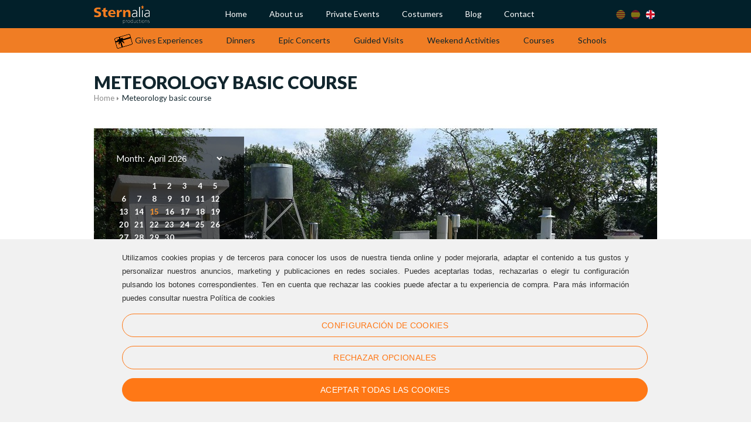

--- FILE ---
content_type: text/html; charset=windows-1252
request_url: https://www.sternalia.com/en/curso-de-meteorologia-basica-eng.html
body_size: 15784
content:
<!DOCTYPE html>
<html lang="en">
	<head>
		
		<meta http-equiv="Content-Type" content="text/html; charset=iso-8859-1" />
		<title>Meteorology basic course - Sternalia</title>
		<meta name="SKYPE_TOOLBAR" content="SKYPE_TOOLBAR_PARSER_COMPATIBLE" />
		<meta name="keywords" content="barcelona, bcn, cultural events, production events, scientific events, culinary events, medieval dinners, dinners with stars"/>
		<meta name="author" content="www.sternalia.com"/>
		<meta name="description" content="sternalia, company producer of cultural, scientific, culinary activities, private events for companies in Barcelona, Catalonia"/>
		<meta name="distribution" content="global"/>
		<meta name="Revisit" content="7 days"/>
		<meta name="viewport" content="width=980, user-scalable=no" />
		<meta property="fb:app_id" content="194879827510152" />
		<meta name="google-site-verification" content="6lJ6umO1DSBSgu7qiJBIhFwLSSL4uXTTMfq4A02epKo" />
		
		<link rel="alternate" hreflang="ca" href="https://www.sternalia.com/ca/curs-de-meteorologia-basica.html" />
<link rel="alternate" hreflang="es" href="https://www.sternalia.com/curso-de-meteorologia-basica.html" />
<link rel="alternate" hreflang="en" href="https://www.sternalia.com/en/curso-de-meteorologia-basica-eng.html" />
<link rel="alternate" media="only screen and (max-width: 720px)" href="https://m.sternalia.com/en/curso-de-meteorologia-basica-eng.html" />
<link rel="canonical" href="https://www.sternalia.com/en/curso-de-meteorologia-basica-eng.html" />
<meta name="robots" content="all" />

<!--Facebook -->
<meta property="og:title" content="Meteorology basic course" />
<meta property="og:site_name" content="https://www.sternalia.com/" />
<meta property="og:type" content="article" />
<meta property="og:url" content="https://www.sternalia.com/en/curso-de-meteorologia-basica-eng.html" />

<!--TwitterCarddata -->
<meta name="twitter:card" content="summary" />
<meta name="twitter:title" content="Meteorology basic course" />

<!--Marcado Schema.org para Google+ -->
<meta itemprop="name" content="Meteorology basic course" />

		
		<link rel="shortcut icon" type="image/x-icon" href="https://www.sternalia.com/xtra/imgs/favicon.png?24504258711" />
		<link rel="stylesheet" type="text/css" media="screen" href="https://www.sternalia.com/xtra/css/sternalia.css?24504258711" />				
		<link rel="stylesheet" type="text/css" media="screen" href="https://www.sternalia.com/xtra/css/contenido_dissenya.css?24504258711" />
		<link rel="stylesheet" type="text/css" media="screen" href="https://www.sternalia.com/xtra/css/sternalia-actualitat.css?24504258711" />
						
		<!-- custom selects -->
		<link rel="stylesheet" type="text/css" href="https://www.sternalia.com/xtra/css/cs-select.css?24504258711" />
		<link rel="stylesheet" type="text/css" href="https://www.sternalia.com/xtra/css/cs-skin-border.css?24504258711" />
		<!-- custom selects -->
		
		<link href='https://fonts.googleapis.com/css?family=Lato:400,300,700,900' rel='stylesheet' type='text/css' />
		<link href='https://fonts.googleapis.com/css?family=Ubuntu' rel='stylesheet' type='text/css' />
		<script type="text/javascript" src="https://www.sternalia.com/constantes-eng.js"></script>
		<script type="text/javascript" src="https://www.sternalia.com/xtra/js/jquery.min.js"></script>
		<script type="text/javascript" src="https://www.sternalia.com/xtra/js/jquery.cycle.all.js"></script>
		<script type="text/javascript" src="https://www.sternalia.com/xtra/js/jquery.simplemodal.js"></script>
		<script type='text/javascript' src='https://www.sternalia.com/xtra/js/osx.js?1'></script>
		<script type="text/javascript" src="https://www.sternalia.com/xtra/js/desplegables.js"></script>
		<script type="text/javascript" src="https://www.sternalia.com/textos/ENG/txtError.js"></script>
		<script type="text/javascript" src="https://www.sternalia.com/libreria/libreria.js"></script>
		<!--[if gte IE 9]>
		  <style type="text/css">
		    .gradient {
		       filter: none;
		    }
		  </style>
		<![endif]-->
		<script type="text/javascript" src="https://www.sternalia.com/js_comun.js"> </script>
		<!--[if IE]>
		<style type="text/css">
		.categoria ul{
		behavior: url(https://www.sternalia.com/xtra/pie/PIE.php);
		}
		</style>
		<![endif]-->
		<script type="text/javascript">
			/*MENU RESPONSIVE*/
			$(document).ready(function(){ 
								
													
				$('.basic').click(function (e) {
					$('#basic-modal-content').modal();
					  return false;
				});
			
				//Cookies v0.1
										
				//abre el emergente explicando la politica de cookies. SIEMPRE DEBE ESTAR (hay un link en el pie de la pï¿½gina)			
				$('.lnk_cookies').click(function (e) {
					if(trim($("#cookies-modal-content div.contenido").html())==""){
						$("#cookies-modal-content div.contenido").load(URL_politica_cookies, function() {
							$("#cookies-modal-content div.loading").hide();
							$("#cookies-modal-content div.contenido").show();
							$('#cookies-modal-content').modal();
						});
					} else {
						$('#cookies-modal-content').modal();
						return false;
					}
					});
				// FIN abre el emergente explicando la politica de cookies. SIEMPRE DEBE ESTAR (hay un link en el pie de la pï¿½gina)			
				//end Cookies v0.1	
				
				$(".desktop .novedades.emerg.fixe").css({top: "247px"});
				$(".mobile .novedades.emerg.fixe").css({top: "25%"});
				
			});	//end ready
			
			$(window).load(function(){
				$(".desktop .novedades.emerg").animate({top: "247px"}, 2000);
				$(".mobile .novedades.emerg").animate({top: "25%"}, 2000);
			});	//end load	
		</script>	

				<script type='text/javascript'>
		  // Define dataLayer and the gtag function.
		  window.dataLayer = window.dataLayer || [];
		  function gtag(){dataLayer.push(arguments);}

		  // Set default consent to 'denied' as a placeholder
		  // Determine actual values based on your own requirements
		  gtag('consent', 'default', {
		    'ad_storage': 'denied',
		    'ad_user_data': 'denied',
		    'ad_personalization': 'denied',
		    'analytics_storage': 'denied'
		  });
		</script>
		
					
					
		
		
							<!-- Google tag (gtag.js) --> <script async src="https://www.googletagmanager.com/gtag/js?id=G-LMF6224CJ7"></script> <script> window.dataLayer = window.dataLayer || []; function gtag(){dataLayer.push(arguments);} gtag('js', new Date()); gtag('config', 'G-LMF6224CJ7'); </script>
				
		<style>
:root {
  --PROYECTO_color_principal: #ff7816;
}

</style>				
				<link rel='stylesheet' href='https://www.sternalia.com/xtra/css/flexslider.css?24504258711' type='text/css' media='all'/>	
	  <script type='text/javascript' src='https://www.sternalia.com/xtra/js/jquery.mobile.customized.min.js'></script>
	  <script type='text/javascript' src='https://www.sternalia.com/xtra/js/jquery.easing.1.3.js'></script> 
	  <script type='text/javascript' src='https://www.sternalia.com/xtra/js/jquery.flexslider.js'></script>
	 	<script type='text/javascript' src='https://www.sternalia.com/xtra/js/jquery.flexslider-min.js'></script>
		
							<link rel="stylesheet" href="https://www.sternalia.com/xtra/prettyPhoto/css/prettyPhoto.css" type="text/css" media="screen" title="prettyPhoto main stylesheet" charset="utf-8" />
		<script type='text/javascript' src="https://www.sternalia.com/xtra/prettyPhoto/js/jquery.prettyPhoto.js" charset="utf-8"></script>
		
		<script type='text/javascript'>
				$(document).ready(function() {
					$("a[rel^='prettyPhoto']").prettyPhoto({animation_speed:'fast',slideshow:5000, theme:'Sternalia',horizontal_padding: 185, autoplay_slideshow: false});
					
										var speed = 25, scroll = 5, scrolling;					
															
																/* nav fitxa (DESKTOP) */
						$('ul.info_extra li').click(function () {
							$('ul.info_extra li').removeClass('actiu');
							$('section.extra').removeClass('actiu');
							var pestana = $(this).attr("class"); 
							$(this).addClass('actiu');
							$('section.extra#'+pestana).addClass('actiu');
						});
						
						/* nav fitxa (MOBIL) */
						$('.nav_wrap span.info_extra').click(function () {
							$('span.info_extra').removeClass('actiu');
							$('section.extra').removeClass('actiu');
							var pestana_m = $(this).attr("title"); 
							$(this).addClass('actiu');
							$('section#'+pestana_m+'.extra').addClass('actiu');
						});
														
				});
		</script>
		
		<script type='text/javascript'>
			function selecciona_mes()
			{		
				var info_mes = $("#mes").val()
				$.ajax({                   
					url: "https://www.sternalia.com/calendario.php?m="+ info_mes +"&idioma=ENG"+"&pro_id=21",
						dataType: 'html',
						async:true,
						context: document.body,
						success: function(data) {
							$("#div_calendario_tabla").html(data);
						},
						error: function(xhr, textStatus, errorThrown) {
							respuesta_VAL_modelo = 0;
						}
				});		
			}
			
			function obtener_id_fecha(fecha)
			{
				var info = fecha.split("/");
				if(info.length!=3) return "";
				return info[2]+"-"+info[1]+"-"+info[0];
			}
			
			function selecciona_dia(fecha_seleccionada)
			{
				
				var dia_actual = $("#res_fecha").val();
				if(dia_actual!="")
				{
					id_fecha = obtener_id_fecha(dia_actual);
					$("#dia_"+id_fecha).removeClass("sele");
				}
					
				id_fecha = obtener_id_fecha(fecha_seleccionada);	
				$("#dia_"+id_fecha).addClass("sele");
				$("#res_fecha").val(fecha_seleccionada);
			}
			
			function reserva_ok()
			{
				var dia_actual = $("#res_fecha").val();
				if(dia_actual=="")
				{
					alert("Choose a date");
					return false;
				}
				
				document.calendar.submit();
				return true;
			}
			
		</script>
	</head>
	<body lang="en">
		<header>
			<section class="cabecera_top_wrap">
	<section class="cabecera_top">
		
		<div id="idioma"> 
			<a href="https://www.sternalia.com/ca/curs-de-meteorologia-basica.html"><img alt="català" src="https://www.sternalia.com/xtra/imgs/Cat.png" /></a>
<a href="https://www.sternalia.com/curso-de-meteorologia-basica.html"><img alt="español" src="https://www.sternalia.com/xtra/imgs/Esp.png" /></a>
<a class="activo" href="https://www.sternalia.com/en/curso-de-meteorologia-basica-eng.html"><img alt="english" src="https://www.sternalia.com/xtra/imgs/Eng.png" /></a>


		</div>
		
									
		
				
			
						
				
		
						
		 			
		 	
				
		<nav id="navP" class="rounded m_ENG">
			<div class="table">
	
  
	<div class="prin  first">
		<a title="Home" href="https://www.sternalia.com/en/">Home</a><i></i>
  		</div>
	
	<div class="prin ">
		<a title="About us" href="https://www.sternalia.com/en/about-us.html">About us</a><i></i>
  		</div>
	
	<div class="prin ">
		<a title="Private Events" href="https://www.sternalia.com/en/privat-events.html">Private Events</a><i></i>
  		</div>
	
	<div class="prin ">
		<a title="Costumers" href="https://www.sternalia.com/en/clients.html">Costumers</a><i></i>
  		</div>
	
	<div class="prin ">
		<a title="Blog" href="https://www.sternalia.com/en/news.html">Blog</a><i></i>
  		</div>
	
	<div class="prin  last">
		<a title="Contact" href="https://www.sternalia.com/en/contact.html">Contact</a><i></i>
  		</div>
	</div>

	
		</nav>
		
					<a id="logo" href="https://www.sternalia.com/en/" title="Home"><img src="https://www.sternalia.com/xtra/imgs/sternalia_header.png" alt="Home"/></a>
				
	</section>
</section>
 
 <section class="cabecera_bot_wrap">
	<section class="cabecera_bot">

		<div class="nav-wrap">
			<div class="bg_menu"></div>
			<div class="title-area-wrap">
				<div class="title-area">
		      <div class="name"><span>Home</span></div>
		      <div class="toggle-topbar menu-icon">
		        	<i class="icon-menu"></i>
		      </div>
		    </div>
	    </div>
    </div>


		<nav id="navS">
			
  <div class=" first">
  	<a title="Gives Experiences" href="https://www.sternalia.com/en/gives-experiences.html"><i class="tarjetaReagal"></i>Gives Experiences</a><i></i>
  	  </div> 
			<div class=" despl">
				<a title="Dinners" href="https://www.sternalia.com/en/dinners.html">Dinners</a><i></i>
				<ul>
								 			<li class="clickable">
			 							 					<img src="https://www.sternalia.com/files/grupo_producto/3/menu1.jpg"  alt="Dinner with Stars" />
														<h2><a href="https://www.sternalia.com/en/dinners-with-stars.html"  title="Dinner with Stars">Dinner with Stars</a></h2>
			 							 					<p>Fabra Observatory</p>
			 							
						</li>
			 					 			<li class="clickable">
			 							 					<img src="https://www.sternalia.com/files/grupo_producto/2/09-sopar-sentits-reial-academia-medicina-catalunya-barcelona1.jpg"  alt="Dinner of Senses" />
														<h2><a href="https://www.sternalia.com/en/dinner-of-senses.html"  title="Dinner of Senses">Dinner of Senses</a></h2>
			 							 					<p>Royal Medicine Academy of Catalonia</p>
			 							
						</li>
			 					 			<li class="clickable">
			 							 					<img src="https://www.sternalia.com/files/grupo_producto/26/120x88_sopar_opera_mas-ravetllat_pla_barcelona_15.jpg"  alt="Opera Dinner" />
														<h2><a href="https://www.sternalia.com/en/opera-dinner-mas-ravetllat-pla.html"  title="Opera Dinner">Opera Dinner</a></h2>
			 							 					<p>House Museum Núria Pla</p>
			 							
						</li>
			 					 			<li class="clickable">
			 							 					<img src="https://www.sternalia.com/files/grupo_producto/33/120x88-sopar-jazz-mas-ravetllat-pla-barcelona.jpg"  alt="Jazz &amp; Soul Dinner" />
														<h2><a href="https://www.sternalia.com/en/jazz-soul-dinner.html"  title="Jazz &amp; Soul Dinner">Jazz &amp; Soul Dinner</a></h2>
			 							 					<p>House Museum Núria Pla</p>
			 							
						</li>
			 					 			<li class="clickable">
			 							 					<img src="https://www.sternalia.com/files/grupo_producto/53/240x175-broadway-love-barcelona-mas-ravetllat-pla(1).jpg"  alt="Broadway in Love dinner" />
														<h2><a href="https://www.sternalia.com/en/broadway-in-love-dinner.html"  title="Broadway in Love dinner">Broadway in Love dinner</a></h2>
			 							 					<p>House Museum Núria Pla</p>
			 							
						</li>
			 					 			<li class="clickable">
			 							 					<img src="https://www.sternalia.com/files/grupo_producto/49/utopic_120x88.jpg"  alt="Utopic Dinner" />
														<h2><a href="https://www.sternalia.com/en/utopic-dinner.html"  title="Utopic Dinner">Utopic Dinner</a></h2>
			 							 					<p>House Museum Núria Pla</p>
			 							
						</li>
			 					 			<li class="clickable">
			 							 					<img src="https://www.sternalia.com/files/grupo_producto/9/pack_sopars1(1).jpg"  alt="Dinner&#039;s pack!" />
														<h2><a href="https://www.sternalia.com/en/pack-3-dinners.html"  title="Dinner&#039;s pack!">Dinner&#039;s pack!</a></h2>
			 							
						</li>
			 					 	</ul>
			</div>
					<div class=" despl">
				<a title="Epic Concerts" href="https://www.sternalia.com/en/epic-concerts.html">Epic Concerts</a><i></i>
				<ul>
								 			<li class="clickable">
			 							 					<img src="https://www.sternalia.com/files/grupo_producto/58/120x88-gran-gala-zarzuela-parroquia-betlem-barcelona-epic-concerts-01.jpg"  alt="Grand Zarzuela Gala" />
														<h2><a href="https://www.sternalia.com/en/gran-gala-de-zarzuela-eng.html"  title="Grand Zarzuela Gala">Grand Zarzuela Gala</a></h2>
			 							 					<p>House Museum Núria Pla</p>
			 							
						</li>
			 					 			<li class="clickable">
			 							 					<img src="https://www.sternalia.com/files/grupo_producto/72/120x88-concert-broadway-in-love-casa-museu-nuria-pla-sternalia.jpg"  alt="BROADWAY IN LOVE CONCERT" />
														<h2><a href="https://www.sternalia.com/en/broadway-in-love-concert.html"  title="BROADWAY IN LOVE CONCERT">BROADWAY IN LOVE CONCERT</a></h2>
			 							 					<p>House Museum Núria Pla</p>
			 							
						</li>
			 					 			<li class="clickable">
			 							 					<img src="https://www.sternalia.com/files/grupo_producto/60/120x88-los-tres-tenores-parroquia-betlem-barcelona-epic-concerts.jpg"  alt="THE THREE TENORS" />
														<h2><a href="https://www.sternalia.com/en/the-three-tenors-1.html"  title="THE THREE TENORS">THE THREE TENORS</a></h2>
			 							 					<p>House Museum Núria Pla</p>
			 							
						</li>
			 					 			<li class="clickable">
			 							 					<img src="https://www.sternalia.com/files/grupo_producto/57/120x88-opera-hits-parroquia-betlem-barcelona-epic-concerts.jpg"  alt="OPERA HITS" />
														<h2><a href="https://www.sternalia.com/en/opera-hits.html"  title="OPERA HITS">OPERA HITS</a></h2>
			 							 					<p>Casa Museo Nuria Pla</p>
			 							
						</li>
			 					 			<li class="clickable">
			 							 					<img src="https://www.sternalia.com/files/grupo_producto/59/120x88-opera-divas-parroquia-betlem-barcelona-epic-concerts-01.jpg"  alt="OPERA DIVAS" />
														<h2><a href="https://www.sternalia.com/en/opera-divas.html"  title="OPERA DIVAS">OPERA DIVAS</a></h2>
			 							 					<p>House Museum Núria Pla</p>
			 							
						</li>
			 					 			<li class="clickable">
			 							 					<img src="https://www.sternalia.com/files/grupo_producto/71/120x88-sternalia-swing-noche-.jpg"  alt="SWING NIGHT" />
														<h2><a href="https://www.sternalia.com/en/swing-night.html"  title="SWING NIGHT">SWING NIGHT</a></h2>
			 							 					<p>House Museum Núria Pla</p>
			 							
						</li>
			 					 			<li class="clickable">
			 							 					<img src="https://www.sternalia.com/files/grupo_producto/36/120x88-noches-soul-jazz-mas-ravetllat-pla-barcelona-sternalia.jpg"  alt="Jazz&amp;Soul Nights" />
														<h2><a href="https://www.sternalia.com/en/jazz-soul-nights.html"  title="Jazz&amp;Soul Nights">Jazz&amp;Soul Nights</a></h2>
			 							 					<p>House Museum Núria Pla</p>
			 							
						</li>
			 					 			<li class="clickable">
			 							 					<img src="https://www.sternalia.com/files/grupo_producto/56/120x88-paco-lucia-barcelona-parroquia-betlem.jpg"  alt="PACO DE LUC&Iacute;A TRIBUT" />
														<h2><a href="https://www.sternalia.com/en/tribut-paco-de-lucia.html"  title="PACO DE LUC&Iacute;A TRIBUT">PACO DE LUC&Iacute;A TRIBUT</a></h2>
			 							 					<p>Royal Academy of Medicine of Catalonia</p>
			 							
						</li>
			 					 			<li class="clickable">
			 							 					<img src="https://www.sternalia.com/files/grupo_producto/51/120x88-broadway-mas-ravetllat-pla-musica-opera-barcelona.jpg"  alt="CHRISTMAS BROADWAY" />
														<h2><a href="https://www.sternalia.com/en/christmas-broadway.html"  title="CHRISTMAS BROADWAY">CHRISTMAS BROADWAY</a></h2>
			 							 					<p>Núria Pla House Museum</p>
			 							
						</li>
			 					 			<li class="clickable">
			 							 					<img src="https://www.sternalia.com/files/grupo_producto/61/epic_concerts_120x88.jpg"  alt="Concerts Pack" />
														<h2><a href="https://www.sternalia.com/en/pack-concerts.html"  title="Concerts Pack">Concerts Pack</a></h2>
			 							
						</li>
			 					 			<li class="clickable">
			 							 					<img src="https://www.sternalia.com/files/grupo_producto/75/120x88-mozart-cocierto-sternalia-barcelona.jpg"  alt="Mozart: Lieder, arias and sonata" />
														<h2><a href="https://www.sternalia.com/en/mozart-lieder-arias-and-sonata.html"  title="Mozart: Lieder, arias and sonata">Mozart: Lieder, arias and sonata</a></h2>
			 							 					<p>House Museum Núria Pla</p>
			 							
						</li>
			 					 			<li class="clickable">
			 							 					<img src="https://www.sternalia.com/files/grupo_producto/76/120x88-chopin-beethoven-concierto-sternalia.jpg"  alt="Romantic Nights: Chopin and Beethoven" />
														<h2><a href="https://www.sternalia.com/en/romantic-nights-chopin-and-beethoven.html"  title="Romantic Nights: Chopin and Beethoven">Romantic Nights: Chopin and Beethoven</a></h2>
			 							 					<p>House Museum Núria Pla</p>
			 							
						</li>
			 					 			<li class="clickable">
			 							 					<img src="https://www.sternalia.com/files/grupo_producto/77/120x88-rumba-barcelona-sternalia.jpg"  alt="LIVE RUMBA" />
														<h2><a href="https://www.sternalia.com/en/live-rumba.html"  title="LIVE RUMBA">LIVE RUMBA</a></h2>
			 							 					<p>House Museum Núria Pla</p>
			 							
						</li>
			 					 	</ul>
			</div>
					<div class=" despl">
				<a title="Guided Visits" href="https://www.sternalia.com/en/guided-tours-barcelona.html">Guided Visits</a><i></i>
				<ul>
								 			<li class="clickable">
			 							 					<img src="https://www.sternalia.com/files/grupo_producto/6/02-observacions-nocturnes-observatori-fabra-1.jpg"  alt="Fabra Observatory" />
														<h2><a href="https://www.sternalia.com/en/guided-tours-fabra-observatory.html"  title="Fabra Observatory">Fabra Observatory</a></h2>
			 							 					<p>of Barcelona</p>
			 							
						</li>
			 					 			<li class="clickable">
			 							 					<img src="https://www.sternalia.com/files/grupo_producto/25/120x88_visita_guiada_fundacio_pla_armengol_sternalia_01.jpg"  alt="Nuria&#039;s Pla House Museum" />
														<h2><a href="https://www.sternalia.com/en/visit-house-nuria-pla.html"  title="Nuria&#039;s Pla House Museum">Nuria&#039;s Pla House Museum</a></h2>
			 							 					<p>Mas Ravetllat Pla</p>
			 							
						</li>
			 					 			<li class="clickable">
			 							 					<img src="https://www.sternalia.com/files/grupo_producto/11/05-visita-guiada-reial-academia-medicina-catalunya-barcelona-1.jpg"  alt="Royal Academy of Medicine of Catalonia" />
														<h2><a href="https://www.sternalia.com/en/diurn-guided-tour-a-la-ramc.html"  title="Royal Academy of Medicine of Catalonia">Royal Academy of Medicine of Catalonia</a></h2>
			 							 					<p>RAMC</p>
			 							
						</li>
			 					 			<li class="clickable">
			 							 					<img src="https://www.sternalia.com/files/grupo_producto/1/15-visita-guiada-racab-catalunya-barcelona1.jpg"  alt="Royal Academy of Science and Arts of Barcelona" />
														<h2><a href="https://www.sternalia.com/en/guided-tour-racab.html"  title="Royal Academy of Science and Arts of Barcelona">Royal Academy of Science and Arts of Barcelona</a></h2>
			 							 					<p>RACAB</p>
			 							
						</li>
			 					 			<li class="clickable">
			 							 					<img src="https://www.sternalia.com/files/grupo_producto/22/120x88-visita-guiada-academia-farmacia-sternalia.jpg"  alt="Royal Academy of Pharmacy of Catalonia" />
														<h2><a href="https://www.sternalia.com/en/guided-tour-at-the-rafc.html"  title="Royal Academy of Pharmacy of Catalonia">Royal Academy of Pharmacy of Catalonia</a></h2>
			 							 					<p>RAFC</p>
			 							
						</li>
			 					 			<li class="clickable">
			 							 					<img src="https://www.sternalia.com/files/grupo_producto/20/120x88-cec-visites-guiades-barcelona-sternalia.jpg"  alt="Catalonia’s Excursion Center" />
														<h2><a href="https://www.sternalia.com/en/catalonia-s-excursion-center.html"  title="Catalonia’s Excursion Center">Catalonia’s Excursion Center</a></h2>
			 							 					<p>CEC</p>
			 							
						</li>
			 					 			<li class="clickable">
			 							 					<img src="https://www.sternalia.com/files/grupo_producto/14/visites_guiades_sternalia01.jpg"  alt="Pack Tour" />
														<h2><a href="https://www.sternalia.com/en/cultural-tours-barcelona.html"  title="Pack Tour">Pack Tour</a></h2>
			 							 					<p>RACAB / Requesens Palace / RAMC</p>
			 							
						</li>
			 					 			<li class="clickable">
			 							 					<img src="https://www.sternalia.com/files/grupo_producto/73/120x88-horta-marques-alfarras.jpg"  alt="PALACE OF THE MARQUIS OF ALFARR&Agrave;S 10:30h" />
														<h2><a href="https://www.sternalia.com/en/visites-guiades-10-30h-al-palau-del-marques-d-alfarras.html"  title="PALACE OF THE MARQUIS OF ALFARR&Agrave;S 10:30h">PALACE OF THE MARQUIS OF ALFARR&Agrave;S 10:30h</a></h2>
			 							 					<p>Horta Labyrinth Park</p>
			 							
						</li>
			 					 			<li class="clickable">
			 							 					<img src="https://www.sternalia.com/files/grupo_producto/74/120x88-horta-marques-alfarras.jpg"  alt="PALACE OF THE MARQUIS OF ALFARR&Agrave;S 12:00h" />
														<h2><a href="https://www.sternalia.com/en/guided-tours-at-12-00h-at-the-palace-of-the-marquis-of-alfarra.html"  title="PALACE OF THE MARQUIS OF ALFARR&Agrave;S 12:00h">PALACE OF THE MARQUIS OF ALFARR&Agrave;S 12:00h</a></h2>
			 							 					<p>Horta Labyrinth Park</p>
			 							
						</li>
			 					 	</ul>
			</div>
					<div class=" despl">
				<a title="Weekend Activities" href="https://www.sternalia.com/en/weekend-activities-barcelona.html">Weekend Activities</a><i></i>
				<ul>
								 			<li class="clickable">
			 							 					<img src="https://www.sternalia.com/files/grupo_producto/7/240x176-cel-cerdanya-sternalia-astronomia-cap-setmana(1).jpg"  alt="The Sky of Cerdanya" />
														<h2><a href="https://www.sternalia.com/en/sky-of-cerdanya-weekend-hotel.html"  title="The Sky of Cerdanya">The Sky of Cerdanya</a></h2>
			 							 					<p>Fonda Matia la Muga</p>
			 							
						</li>
			 					 	</ul>
			</div>
					<div class=" despl">
				<a title="Courses" href="https://www.sternalia.com/en/scientific-outreach-courses-barcelona.html">Courses</a><i></i>
				<ul>
								 			<li class="clickable">
			 							 					<img src="https://www.sternalia.com/files/grupo_producto/37/120x88-curso-astronomia-basico.jpg"  alt="Basic Astronomy Course" />
														<h2><a href="https://www.sternalia.com/en/curso-astronomia-basica-eng.html"  title="Basic Astronomy Course">Basic Astronomy Course</a></h2>
			 							 					<p>Fabra Observatory</p>
			 							
						</li>
			 					 			<li class="clickable">
			 							 					<img src="https://www.sternalia.com/files/grupo_producto/38/120x88-curso-astronomia-practico.jpg"  alt="Practic Astronomy Course" />
														<h2><a href="https://www.sternalia.com/en/curso-astronomia-practica-eng.html"  title="Practic Astronomy Course">Practic Astronomy Course</a></h2>
			 							 					<p>Fabra Observatory</p>
			 							
						</li>
			 					 			<li class="clickable">
			 							 					<img src="https://www.sternalia.com/files/grupo_producto/39/120x88-curso-meteorologia-basic.jpg"  alt="Basic Meteorology Course" />
														<h2><a href="https://www.sternalia.com/en/curso-de-meteorologia-basica-eng.html"  title="Basic Meteorology Course">Basic Meteorology Course</a></h2>
			 							 					<p>Fabra Observatory</p>
			 							
						</li>
			 					 	</ul>
			</div>
					<div class=" despl">
				<a title="Schools" href="https://www.sternalia.com/en/schools.html">Schools</a><i></i>
				<ul>
								 			<li class="clickable">
			 							 					<img src="https://www.sternalia.com/files/grupo_producto/46/escoles-medicina-taller-barcelona-sternalia-4(1).jpg"  alt="Schools: Games of Medicine" />
														<h2><a href="https://www.sternalia.com/en/schools-games-of-medicine.html"  title="Schools: Games of Medicine">Schools: Games of Medicine</a></h2>
			 							 					<p>Royal Academy of Medicine of Catalonia</p>
			 							
						</li>
			 					 			<li class="clickable">
			 							 					<img src="https://www.sternalia.com/files/grupo_producto/47/120x88-escoles-cirugi769a-medicina-reial-academia-medicina-catalunya-barcelona-sternalia.jpg"  alt="Schools: Surgery and Ilustration" />
														<h2><a href="https://www.sternalia.com/en/schools-surgery-and-ilustration.html"  title="Schools: Surgery and Ilustration">Schools: Surgery and Ilustration</a></h2>
			 							 					<p>Royal Academy of Medicine of Catalonia</p>
			 							
						</li>
			 					 	</ul>
			</div>
				</nav>
	</section>
</section>










		</header>
		
		
		<section id="main" class="interior">
			<section id="content_estaticas" class="content_secundarias">
				
				<h1>Meteorology basic course </h1>
	      <span class="breadcrumbs">
	      	<a href="https://www.sternalia.com/en/" title="Home">Home</a><i class="icon-right-dir"></i>
	      		      	Meteorology basic course 	      </span>
         	
                        <div id="div_calendario">
					<form name="calendar" action="https://www.sternalia.com/en/booking-step-1.html" target="_self" method="post" autocomplete="off" >
						<input type="hidden" name="res_pro_id" id="res_pro_id" value="21" autocomplete="off" />
						<input type="hidden" name="res_fecha" id="res_fecha" value="" autocomplete="off"/>
	            
						<i class="icon-calendar-empty"></i>	<i class="icon-ok"></i>
						<div class="activitat">
							<label>Activity*:</label>
						  Basic Meteorology					  </div>  		                	                	                
    				<div class="mes">
    					<label>Month:</label>
       				<select name="mes" id="mes"  onchange="selecciona_mes()">
	            		              	<option value="04_2026" checked>April 2026	                </option>
	              	              	<option value="10_2026" >October 2026	                </option>
	              	            </select>
	          </div>  	
		        <div id="div_calendario_tabla">
		        	<table class="calendari">
	<tr>
					<th class="titulo_dia"></th>
					<th class="titulo_dia"></th>
					<th class="titulo_dia"></th>
					<th class="titulo_dia"></th>
					<th class="titulo_dia"></th>
					<th class="titulo_dia"></th>
					<th class="titulo_dia"></th>
			</tr>
						<tr>
			
		<td nowrap id="dia_2026-04-0-1" class=""  >
			&nbsp;		</td>
						
				
		<td nowrap id="dia_2026-04-00" class=""  >
			&nbsp;		</td>
						
				
		<td nowrap id="dia_2026-04-01" class=""  >
			1		</td>
						
				
		<td nowrap id="dia_2026-04-02" class=""  >
			2		</td>
						
				
		<td nowrap id="dia_2026-04-03" class=""  >
			3		</td>
						
				
		<td nowrap id="dia_2026-04-04" class=""  >
			4		</td>
						
				
		<td nowrap id="dia_2026-04-05" class=""  >
			5		</td>
				</tr>
						
					<tr>
			
		<td nowrap id="dia_2026-04-06" class=""  >
			6		</td>
						
				
		<td nowrap id="dia_2026-04-07" class=""  >
			7		</td>
						
				
		<td nowrap id="dia_2026-04-08" class=""  >
			8		</td>
						
				
		<td nowrap id="dia_2026-04-09" class=""  >
			9		</td>
						
				
		<td nowrap id="dia_2026-04-10" class=""  >
			10		</td>
						
				
		<td nowrap id="dia_2026-04-11" class=""  >
			11		</td>
						
				
		<td nowrap id="dia_2026-04-12" class=""  >
			12		</td>
				</tr>
						
					<tr>
			
		<td nowrap id="dia_2026-04-13" class=""  >
			13		</td>
						
				
		<td nowrap id="dia_2026-04-14" class=""  >
			14		</td>
						
				
		<td nowrap id="dia_2026-04-15" class="disp" onclick="selecciona_dia('15/04/2026')" >
			15		</td>
						
				
		<td nowrap id="dia_2026-04-16" class=""  >
			16		</td>
						
				
		<td nowrap id="dia_2026-04-17" class=""  >
			17		</td>
						
				
		<td nowrap id="dia_2026-04-18" class=""  >
			18		</td>
						
				
		<td nowrap id="dia_2026-04-19" class=""  >
			19		</td>
				</tr>
						
					<tr>
			
		<td nowrap id="dia_2026-04-20" class=""  >
			20		</td>
						
				
		<td nowrap id="dia_2026-04-21" class=""  >
			21		</td>
						
				
		<td nowrap id="dia_2026-04-22" class=""  >
			22		</td>
						
				
		<td nowrap id="dia_2026-04-23" class=""  >
			23		</td>
						
				
		<td nowrap id="dia_2026-04-24" class=""  >
			24		</td>
						
				
		<td nowrap id="dia_2026-04-25" class=""  >
			25		</td>
						
				
		<td nowrap id="dia_2026-04-26" class=""  >
			26		</td>
				</tr>
						
					<tr>
			
		<td nowrap id="dia_2026-04-27" class=""  >
			27		</td>
						
				
		<td nowrap id="dia_2026-04-28" class=""  >
			28		</td>
						
				
		<td nowrap id="dia_2026-04-29" class=""  >
			29		</td>
						
				
		<td nowrap id="dia_2026-04-30" class=""  >
			30		</td>
						
		
						<td>&nbsp;</td>
					<td>&nbsp;</td>
					<td>&nbsp;</td>
				</tr>
					
</table>		        </div>	          

            <div class="btn reservar" onclick="javascript:reserva_ok()" title="Make a booking"><span>Make a booking</span></div>   
            <div class="llegenda_wrap">    
            	<div class="llegenda">
              	<div class="taronja">&nbsp;</div><span> available</span>
                <div class="blanc">&nbsp;</div><span> not available</span>
              </div> 
            </div>
          </form>                        	
		    </div>
		  	        	      		
		    		    		    	<div class="flexslider_fitxa">
						<div class="img_gran">
		      		<a href="https://www.sternalia.com/files/productos/21/06-cursos-observatori-fabra.jpg" rel="prettyPhoto[galeria1]"><img alt="" src="https://www.sternalia.com/files/productos/21/06-cursos-observatori-fabra.jpg" /></a>
		      	</div>
		      						</div>
						    	      		
		      		
		    		    
			    <div class="xec_regal_fitxa">
			    	<img alt="" src="https://www.sternalia.com/xtra/imgs/tarjetaRegal3.png" />
			      <h4>Gift Meteorology basic course </h4>
			      <p>Other people can be given Meteorology basic course .</p><p>The recipients can choose the day they would like to enjoy the experience when booking.</p>			      <a href="https://www.sternalia.com/en/comprar-pas-1.html?a=97" class="btn">Buy gift voucher</a>
			    </div>
			  		    	      		
		    		    	     		      		
		    <section class="info">	    	
		    			    	<div class="desc">	    		
		      	<h4>What is it?</h4>
		      	<p><span background-color:="" font-size:="" font-style:="" font-variant-caps:="" font-variant-ligatures:="" font-weight:="" open="" style="color: rgb(51, 51, 51); font-family: ">Continuing with the informative tradition of the Fabra Observatory, we present the scientific dissemination courses organized by the RACAB. The three courses (basic astronomy, practical astronomy and meteorology) are organized twice a year: in spring and autumn. If you buy a gift voucher and the season you want has not yet published the dates, do not hesitate to contact customer service. Please, be informed that this course is in Spanish.&nbsp;</span><br />
<br />
<u style="font-style: normal; font-variant-ligatures: normal; font-variant-caps: normal; font-weight: 400; font-size: 15px; font-family: Lato, sans-serif; background-color: rgb(255, 255, 255); color: rgb(51, 51, 51);"><strong style="font-size: 15px;">OTO&Ntilde;O 2026</strong></u><br style="color: rgb(51, 51, 51); font-size: 15px;" />
<strong style="font-style: normal; font-variant-ligatures: normal; font-variant-caps: normal; font-size: 16px; font-family: Lato, sans-serif; background-color: rgb(255, 255, 255); color: rgb(51, 51, 51); text-align: justify;">Curso de Meteorolog&iacute;a&nbsp;</strong><br style="color: rgb(51, 51, 51); font-size: 15px; text-align: justify;" />
<span style="font-style: normal; font-variant-ligatures: normal; font-variant-caps: normal; font-weight: 400; font-size: 16px; font-family: Lato, sans-serif; background-color: rgb(255, 255, 255); color: rgb(51, 51, 51); text-align: justify;">Una introducci&oacute;n a los fundamentos de la meteorolog&iacute;a y la climatolog&iacute;a, explorando el Observatorio Fabra y el uso de sus principales instrumentos.</span><br style="font-size: 16px; color: rgb(51, 51, 51); text-align: justify;" />
<strong style="font-style: normal; font-variant-ligatures: normal; font-variant-caps: normal; font-size: 16px; font-family: Lato, sans-serif; background-color: rgb(255, 255, 255); color: rgb(51, 51, 51); text-align: justify;">Horario:&nbsp;</strong><span style="font-style: normal; font-variant-ligatures: normal; font-variant-caps: normal; font-weight: 400; font-size: 16px; font-family: Lato, sans-serif; background-color: rgb(255, 255, 255); color: rgb(51, 51, 51); text-align: justify;">19:30h a 21:00h<br />
<strong style="font-size: 16px;">Idioma:</strong>&nbsp;Catal&aacute;n</span><br style="color: rgb(51, 51, 51); font-size: 15px; text-align: justify;" />
<strong style="font-style: normal; font-variant-ligatures: normal; font-variant-caps: normal; font-size: 16px; font-family: Lato, sans-serif; background-color: rgb(255, 255, 255); color: rgb(51, 51, 51); text-align: justify;">Cat&aacute;logo curso:</strong><span style="font-style: normal; font-variant-ligatures: normal; font-variant-caps: normal; font-weight: 400; font-size: 16px; font-family: Lato, sans-serif; background-color: rgb(255, 255, 255); color: rgb(51, 51, 51); text-align: justify;">&nbsp;<a href="https://www.sternalia.com/arxius/Cursos/meteo-basico-ESP.pdf" style="font-style: normal; font-variant-ligatures: normal; font-variant-caps: normal; font-weight: 400; font-size: 16px; font-family: Lato, sans-serif; background-color: rgb(255, 255, 255); text-decoration-line: underline; color: rgb(240, 125, 36);" target="_blank">Descarga temario Curso Meteorolog&iacute;a B&aacute;sico (PDF)</a></span><br style="color: rgb(51, 51, 51); font-size: 15px; text-align: justify;" />
<strong style="font-style: normal; font-variant-ligatures: normal; font-variant-caps: normal; font-size: 16px; font-family: Lato, sans-serif; background-color: rgb(255, 255, 255); color: rgb(51, 51, 51);">D&iacute;as:</strong><span style="font-style: normal; font-variant-ligatures: normal; font-variant-caps: normal; font-weight: 400; font-size: 16px; font-family: Lato, sans-serif; background-color: rgb(255, 255, 255); color: rgb(51, 51, 51);">&nbsp;</span><span style="color: rgb(51, 51, 51); font-family: Arial, Helvetica, sans-serif; font-size: 13.3333px; font-style: normal; font-variant-ligatures: normal; font-variant-caps: normal; font-weight: 400; background-color: rgb(255, 255, 255);">21 y 28 octubre / 04, 11, 18 y 25 noviembre / 02 diciembre</span><br style="font-size: 16px; color: rgb(51, 51, 51);" />
<span style="font-style: normal; font-variant-ligatures: normal; font-variant-caps: normal; font-weight: 400; font-size: 16px; font-family: Lato, sans-serif; background-color: rgb(255, 255, 255); color: rgb(51, 51, 51);"><strong style="font-size: 16px;">Precio:</strong>&nbsp;</span><span style="font-style: normal; font-variant-ligatures: normal; font-variant-caps: normal; font-weight: 400; font-size: 16px; font-family: Lato, sans-serif; background-color: rgb(255, 255, 255);">150,00&euro;&#8203;</span></p>

<p>&nbsp;</p>
		      </div>
		      		      
		      		      <div class="mapa">
		      	<h4>Where is it?</h4>
		      			      		<img alt="Observatorio Fabra de Barcelona" src="https://www.sternalia.com/files/productos/21/mapa_fabra.jpg" />
		      				      <div>
			      	<h5>Observatorio Fabra de Barcelona</h5>
			      	<p><span style="font-family: Lato, sans-serif; font-size: 16px; font-style: normal; font-variant-ligatures: normal; font-variant-caps: normal; font-weight: 400; background-color: rgb(255, 255, 255);">Camino del Observatorio, s/n 08035 Barcelona</span><br style="font-size: 16px;" />
<span style="font-family: Lato, sans-serif; font-size: 16px; font-style: normal; font-variant-ligatures: normal; font-variant-caps: normal; font-weight: 400; background-color: rgb(255, 255, 255);">41&deg;25&#39;06.3&quot;N 2&deg;07&#39;28.9&quot;E</span><br style="font-size: 16px;" />
<span style="font-family: Lato, sans-serif; font-size: 16px; font-style: normal; font-variant-ligatures: normal; font-variant-caps: normal; font-weight: 400; background-color: rgb(255, 255, 255);">41.418407, 2.124681</span></p>
					    <a href="https://www.google.es/maps/place/Observatori+Fabra/@41.4158092,2.121819,16.13z/data=!4m5!3m4!1s0x12a49820e82aec03:0xa08b0f10c1533da7!8m2!3d41.418417!4d2.1241891" target="_blank" class="btn_GM">How to get there</a>
				    </div>
		      </div>
		      		      	      
		      		      		      	<div class="horari">
		      		<img alt="" src="https://www.sternalia.com/xtra/imgs/clock.png" />
		      		<span>What time the activity starts - <strong>19:30h</strong></span>
		      				      			<div class="hora">
		      				<strong>19:30h</strong>
		      				<p>Start time of the class</p>
		      			</div>
		      				      			<div class="hora">
		      				<strong>21:00h</strong>
		      				<p>End of the lesson&nbsp;</p>
		      			</div>
		      			     			</div>
	     			     		     		
	   		</section>
	     
																
			    <section class="desk_nav">
			    	<nav>
							<ul class="info_extra">
																	<li class="reserva actiu">Information and bookings</li>
																	<li class="anula ">Cancellations and Changes to Bookings</li>
																	<li class="xec ">Gift vouchers</li>
															</ul>
						</nav>
						
													<section class="extra actiu" id="reserva">
																
									<p><span style="font-style: normal; font-variant-ligatures: normal; font-variant-caps: normal; font-weight: 400; font-size: 16px; font-family: Lato, sans-serif; background-color: rgb(255, 255, 255);">Para asistir al&nbsp;&quot;CURSO DE METEOROLOG&Iacute;A&nbsp;B&Aacute;SCIA&quot; en el Observatorio Fabra&quot; previamente habr&aacute; que hacer la reserva y el pago.</span><br style="font-size: 16px;" />
<br style="font-size: 16px;" />
<strong style="font-style: normal; font-variant-ligatures: normal; font-variant-caps: normal; font-size: 16px; font-family: Lato, sans-serif; background-color: rgb(255, 255, 255);">INFORMACI&Oacute;N:</strong><br style="font-size: 16px;" />
<span style="font-style: normal; font-variant-ligatures: normal; font-variant-caps: normal; font-weight: 400; font-size: 16px; font-family: Lato, sans-serif; background-color: rgb(255, 255, 255);">- Oficinas: (+34) 93 170 17 97 de lunes a jueves de 9h a 17h / viernes de 9h a 13h.</span><br style="font-size: 16px;" />
<span style="font-style: normal; font-variant-ligatures: normal; font-variant-caps: normal; font-weight: 400; font-size: 16px; font-family: Lato, sans-serif; background-color: rgb(255, 255, 255);">- Incidencias: (+34) 697 864 262 s&aacute;bados y festivos de 10h a 14h.</span><br style="font-size: 16px;" />
<span style="font-style: normal; font-variant-ligatures: normal; font-variant-caps: normal; font-weight: 400; font-size: 16px; font-family: Lato, sans-serif; background-color: rgb(255, 255, 255);">Una vez realizada la reserva telef&oacute;nica se le enviar&aacute; un e-mail (consultar spam) de la forma de pago donde dispondr&aacute; de 72h para realizar el pago mediante:</span><br style="font-size: 16px;" />
<span style="font-style: normal; font-variant-ligatures: normal; font-variant-caps: normal; font-weight: 400; font-size: 16px; font-family: Lato, sans-serif; background-color: rgb(255, 255, 255);">a) Transferencia Bancaria: indicar c&oacute;digo de reserva + nombre y apellido</span><br style="font-size: 16px;" />
<br style="font-size: 16px;" />
<strong style="font-style: normal; font-variant-ligatures: normal; font-variant-caps: normal; font-size: 16px; font-family: Lato, sans-serif; background-color: rgb(255, 255, 255);">RESERVAS</strong><br style="font-size: 16px;" />
<span style="font-style: normal; font-variant-ligatures: normal; font-variant-caps: normal; font-weight: 400; font-size: 16px; font-family: Lato, sans-serif; background-color: rgb(255, 255, 255);"><strong style="font-size: 16px;">1) Reservas online:<br />
Deben de seleccionar la fecha de inicio del curso, rellenar&nbsp;el formulario indicando;</strong></span><span style="font-family: Lato, sans-serif; font-size: 16px; font-style: normal; font-variant-ligatures: normal; font-variant-caps: normal; font-weight: 400; background-color: rgb(255, 255, 255);">&nbsp;nombre, apellido, tel&eacute;fono, e-mail, curso&nbsp;y n&ordm; de personas y seguir los pasos.</span><br style="font-size: 16px;" />
<br style="font-size: 16px;" />
<strong style="font-style: normal; font-variant-ligatures: normal; font-variant-caps: normal; font-size: 16px; font-family: Lato, sans-serif; background-color: rgb(255, 255, 255);">2) E-mail:&nbsp;</strong><br style="font-size: 16px;" />
<span style="font-style: normal; font-variant-ligatures: normal; font-variant-caps: normal; font-weight: 400; font-size: 16px; font-family: Lato, sans-serif; background-color: rgb(255, 255, 255);">Mediante un&nbsp;</span><strong style="font-style: normal; font-variant-ligatures: normal; font-variant-caps: normal; font-size: 16px; font-family: Lato, sans-serif; background-color: rgb(255, 255, 255);">correo electr&oacute;nico</strong><span style="font-style: normal; font-variant-ligatures: normal; font-variant-caps: normal; font-weight: 400; font-size: 16px; font-family: Lato, sans-serif; background-color: rgb(255, 255, 255);">&nbsp;a:&nbsp;</span><strong style="font-style: normal; font-variant-ligatures: normal; font-variant-caps: normal; font-size: 16px; font-family: Lato, sans-serif; background-color: rgb(255, 255, 255);">alex@sternalia.com / cesarblasco@sternalia.com</strong><br style="font-size: 16px;" />
<span style="font-style: normal; font-variant-ligatures: normal; font-variant-caps: normal; font-weight: 400; font-size: 16px; font-family: Lato, sans-serif; background-color: rgb(255, 255, 255);">En el e-mail se tiene que indicar: curso interesado + nombre + apellido + telf de la persona interesada en realizar el curso.</span><br style="font-size: 16px;" />
<br style="font-size: 16px;" />
<strong style="font-style: normal; font-variant-ligatures: normal; font-variant-caps: normal; font-size: 16px; font-family: Lato, sans-serif; background-color: rgb(255, 255, 255);">INFORMACI&Oacute;N COMPLEMENTARIA<br />
Personas con discapacidad:</strong><br style="font-size: 16px;" />
<span style="font-style: normal; font-variant-ligatures: normal; font-variant-caps: normal; font-weight: 400; font-size: 16px; font-family: Lato, sans-serif; background-color: rgb(255, 255, 255);">Desgraciadamente el espacio no est&aacute; habilitado para personas discapacitadas.</span><br style="font-size: 16px;" />
<br style="font-size: 16px;" />
<strong style="font-style: normal; font-variant-ligatures: normal; font-variant-caps: normal; font-size: 16px; font-family: Lato, sans-serif; background-color: rgb(255, 255, 255);">Ni&ntilde;os:</strong><span style="font-style: normal; font-variant-ligatures: normal; font-variant-caps: normal; font-weight: 400; font-size: 16px; font-family: Lato, sans-serif; background-color: rgb(255, 255, 255);">&nbsp;La edad m&iacute;nima recomendada para realizar el curso es de 14 a&ntilde;os.</span><br style="font-size: 16px;" />
<br style="font-size: 16px;" />
<strong style="font-style: normal; font-variant-ligatures: normal; font-variant-caps: normal; font-size: 16px; font-family: Lato, sans-serif; background-color: rgb(255, 255, 255);">Animales / mascotas:</strong><span style="font-style: normal; font-variant-ligatures: normal; font-variant-caps: normal; font-weight: 400; font-size: 16px; font-family: Lato, sans-serif; background-color: rgb(255, 255, 255);">&nbsp;No se admiten animales o mascotas.</span><br style="font-size: 16px;" />
<br style="font-size: 16px;" />
<strong style="font-style: normal; font-variant-ligatures: normal; font-variant-caps: normal; font-size: 16px; font-family: Lato, sans-serif; background-color: rgb(255, 255, 255);">Parking:&nbsp;</strong><span style="font-style: normal; font-variant-ligatures: normal; font-variant-caps: normal; font-weight: 400; font-size: 16px; font-family: Lato, sans-serif; background-color: rgb(255, 255, 255);">La organizaci&oacute;n no se hace responsable de los veh&iacute;culos aparcados ni las pertenencias que deje en el interior.</span><br style="font-size: 16px;" />
<br style="font-size: 16px;" />
<strong style="font-style: normal; font-variant-ligatures: normal; font-variant-caps: normal; font-size: 16px; font-family: Lato, sans-serif; background-color: rgb(255, 255, 255);">Taxi:&nbsp;</strong><span style="font-style: normal; font-variant-ligatures: normal; font-variant-caps: normal; font-weight: 400; font-size: 16px; font-family: Lato, sans-serif; background-color: rgb(255, 255, 255);">Para poder llegar a su destino desde el Observatorio Fabra se puede usar la opci&oacute;n del taxi, pero recomendamos tenerlo concertado previamente con la hora de salida de la actividad, dado que si lo piden al terminar es probable que tarde m&aacute;s de lo deseado, esto ocurre dado que Barcelona es muy activa con festivales, congresos y/o conciertos, y puede provocar un aumento significativo de la demanda del servicio.</span><br style="font-size: 16px;" />
<br style="font-size: 16px;" />
<strong style="font-style: normal; font-variant-ligatures: normal; font-variant-caps: normal; font-size: 16px; font-family: Lato, sans-serif; background-color: rgb(255, 255, 255);">Nota:</strong><span style="font-style: normal; font-variant-ligatures: normal; font-variant-caps: normal; font-weight: 400; font-size: 16px; font-family: Lato, sans-serif; background-color: rgb(255, 255, 255);">&nbsp;En caso de no recibir el e-mail de la forma de pago o el e-mail de la confirmaci&oacute;n de su reserva, les agradecer&iacute;amos que consulten el correo no deseado / spam.</span><br style="font-size: 16px;" />
&nbsp;</p>
														  </section>										  
													<section class="extra " id="anula">
																
									<p><span style="font-style: normal; font-variant-ligatures: normal; font-variant-caps: normal; font-weight: normal; font-size: 16px; font-family: Lato, sans-serif; background-color: rgb(255, 255, 255); text-align: justify;" title="Para hacer cambios o cancelaciones en la reserva se tienen que informar con más 48h de anticipación del inicio del día que se hará la actividad.">To make&nbsp;<strong style="font-size: 16px;">changes or cancellations in the reservation</strong>&nbsp;they have to inform with&nbsp;<strong style="font-size: 16px;">more 48h</strong>&nbsp;of anticipation of the beginning of the day that the activity will be done.&nbsp;</span><span style="font-style: normal; font-variant-ligatures: normal; font-variant-caps: normal; font-weight: normal; font-size: 16px; font-family: Lato, sans-serif; background-color: rgb(255, 255, 255); text-align: justify;" title="[Ejemplo: Si la actividad se el día 12, el 11 y 10 ya no se pueden hacer cambios, máximo el 9 dentro de los horarios de atencio al público.]

">[Example: If the activity is on day 12, 11 and 10 can no longer make changes, maximum 9 within the hours of public attention.]</span><br style="font-size: 16px; text-align: justify;" />
<br style="font-size: 16px; text-align: justify;" />
<span style="font-style: normal; font-variant-ligatures: normal; font-variant-caps: normal; font-weight: normal; font-size: 16px; font-family: Lato, sans-serif; background-color: rgb(255, 255, 255); text-align: justify;" title="La cancelación de la reserva con devolución del importe abonado, se puede hacer en el plazo máximo de 30 días desde la fecha de adquisición y supondrá un coste de 5€.">The&nbsp;<strong style="font-size: 16px;">cancellation of the reservation with refund of the amount paid,</strong>&nbsp;can be made within the maximum period of&nbsp;<strong style="font-size: 16px;">30 days</strong>&nbsp;from the date of acquisition and will incur a cost of &euro; 5.&nbsp;</span><span style="font-style: normal; font-variant-ligatures: normal; font-variant-caps: normal; font-weight: normal; font-size: 16px; font-family: Lato, sans-serif; background-color: rgb(255, 255, 255); text-align: justify;" title="Si se cancela después de los 30 días se perderá la totalidad del importe.

">If you cancel after 30 days you will lose the entire amount.</span><br style="font-size: 16px; text-align: justify;" />
<br style="font-size: 16px; text-align: justify;" />
<span style="font-style: normal; font-variant-ligatures: normal; font-variant-caps: normal; font-weight: normal; font-size: 16px; font-family: Lato, sans-serif; background-color: rgb(255, 255, 255); text-align: justify;">T</span><span style="font-style: normal; font-variant-ligatures: normal; font-variant-caps: normal; font-weight: normal; font-size: 16px; font-family: Lato, sans-serif; background-color: rgb(255, 255, 255); text-align: justify;" title="La organización se reserva el derecho de anular el curso para no lograr el mínimo de aforo necesario, se avisará a los participantes lo más bien posible cuando empiece el procedimiento de anulación.">he organization reserves the right to cancel the course in order to not achieve the minimum required capacity, participants will be notified as soon as possible when the cancellation procedure begins.&nbsp;</span><span style="font-style: normal; font-variant-ligatures: normal; font-variant-caps: normal; font-weight: normal; font-size: 16px; font-family: Lato, sans-serif; background-color: rgb(255, 255, 255); text-align: justify;" title="En este caso, se ofrecerá las siguientes fechas del curso.

">In this case, the following dates of the course will be offered.</span><br style="font-size: 16px; text-align: justify;" />
<br style="font-size: 16px; text-align: justify;" />
<span style="font-style: normal; font-variant-ligatures: normal; font-variant-caps: normal; font-weight: normal; font-size: 16px; font-family: Lato, sans-serif; background-color: rgb(255, 255, 255); text-align: justify;" title="Los cambios y las anulaciones de la reserva no se pueden hacer vía e-mail, hay que trucar al 93 327 01 25. Sternalia se compromete a devolver el importe en un plazo máximo de 10 días naturales desde el momento en que la persona ha facilitado">The changes and cancellations of the reservation can not be made via e-mail, you must call 93 327 01 25. Sternalia agrees to return the amount within a maximum period of 10 calendar days from the moment the person has facilitated&nbsp;</span><span style="font-style: normal; font-variant-ligatures: normal; font-variant-caps: normal; font-weight: normal; font-size: 16px; font-family: Lato, sans-serif; background-color: rgb(255, 255, 255); text-align: justify;" title="su número de cuenta para la devolución.">Your account number for the return.</span></p>
														  </section>										  
													<section class="extra " id="xec">
																
									<p><span style="font-style: normal; font-variant-ligatures: normal; font-variant-caps: normal; font-weight: 400; font-size: 16px; font-family: Lato, sans-serif; background-color: rgb(255, 255, 255);">Pueden regalar a otras personas el&nbsp;</span><strong style="font-style: normal; font-variant-ligatures: normal; font-variant-caps: normal; font-size: 16px; font-family: Lato, sans-serif; background-color: rgb(255, 255, 255);">&quot;CURSO DE METEOROLOG&Iacute;A B&Aacute;SICA&quot;</strong><span style="font-style: normal; font-variant-ligatures: normal; font-variant-caps: normal; font-weight: 400; font-size: 16px; font-family: Lato, sans-serif; background-color: rgb(255, 255, 255);">&nbsp;mediante un cheque regalo con&nbsp;</span><strong style="font-style: normal; font-variant-ligatures: normal; font-variant-caps: normal; font-size: 16px; font-family: Lato, sans-serif; background-color: rgb(255, 255, 255);">1 a&ntilde;o de validez</strong><span style="font-style: normal; font-variant-ligatures: normal; font-variant-caps: normal; font-weight: 400; font-size: 16px; font-family: Lato, sans-serif; background-color: rgb(255, 255, 255);">.</span><br style="font-size: 16px;" />
<span style="font-style: normal; font-variant-ligatures: normal; font-variant-caps: normal; font-weight: 400; font-size: 16px; font-family: Lato, sans-serif; background-color: rgb(255, 255, 255);">Los obsequiados pueden elegir el d&iacute;a que prefieran para disfrutar de la experiencia dentro de las fechas en que se realiza la actividad.</span><br style="font-size: 16px;" />
<br style="font-size: 16px;" />
<strong style="font-style: normal; font-variant-ligatures: normal; font-variant-caps: normal; font-size: 16px; font-family: Lato, sans-serif; background-color: rgb(255, 255, 255);">INFORMACI&Oacute;N CHEQUES REGALOS</strong><br style="font-size: 16px;" />
<span style="font-style: normal; font-variant-ligatures: normal; font-variant-caps: normal; font-weight: 400; font-size: 16px; font-family: Lato, sans-serif; background-color: rgb(255, 255, 255);">- Deber&aacute; indicar los datos de la persona que compra el cheque y el nombre y los apellidos de los asistentes que recibir&aacute;n el regalo.</span><br style="font-size: 16px;" />
<span style="font-style: normal; font-variant-ligatures: normal; font-variant-caps: normal; font-weight: 400; font-size: 16px; font-family: Lato, sans-serif; background-color: rgb(255, 255, 255);">- Los Cheques Regalos no son aplicables a otras promociones, descuentos u ofertas.</span><br style="font-size: 16px;" />
<span style="font-style: normal; font-variant-ligatures: normal; font-variant-caps: normal; font-weight: 400; font-size: 16px; font-family: Lato, sans-serif; background-color: rgb(255, 255, 255);">- Los Cheques Regalos tienen una&nbsp;</span><strong style="font-style: normal; font-variant-ligatures: normal; font-variant-caps: normal; font-size: 16px; font-family: Lato, sans-serif; background-color: rgb(255, 255, 255);">validez 1 a&ntilde;o a partir de la fecha de compra</strong><span style="font-style: normal; font-variant-ligatures: normal; font-variant-caps: normal; font-weight: 400; font-size: 16px; font-family: Lato, sans-serif; background-color: rgb(255, 255, 255);">. (Simplemente pedimos que haga una reserva antes de que caduque el cheque. Como si la reserva la hace a 2 a&ntilde;os vista).<br />
-&nbsp;</span>Si le caduca su cheque regalo, lo aceptamos durante un a&ntilde;o m&aacute;s desde la caducidad como un descuento del 50%. Tendr&aacute; que llamarnos al&nbsp;<strong>(+34) 93 170 17 97</strong>&nbsp;o escribirnos a info@sternalia.com indicando la numeraci&oacute;n de su cheque caducado y el d&iacute;a que desear&iacute;a asistir a la actividad.&nbsp;<br style="font-size: 16px;" />
<span style="font-style: normal; font-variant-ligatures: normal; font-variant-caps: normal; font-weight: 400; font-size: 16px; font-family: Lato, sans-serif; background-color: rgb(255, 255, 255);">- La cancelaci&oacute;n del cheque regalo con devoluci&oacute;n del importe abonado, se puede hacer en el plazo&nbsp;</span><strong style="font-style: normal; font-variant-ligatures: normal; font-variant-caps: normal; font-size: 16px; font-family: Lato, sans-serif; background-color: rgb(255, 255, 255);">m&aacute;ximo de 30 d&iacute;as naturales</strong><span style="font-style: normal; font-variant-ligatures: normal; font-variant-caps: normal; font-weight: 400; font-size: 16px; font-family: Lato, sans-serif; background-color: rgb(255, 255, 255);">&nbsp;desde la fecha de adquisici&oacute;n y supondr&aacute; un coste de&nbsp;</span><strong style="font-style: normal; font-variant-ligatures: normal; font-variant-caps: normal; font-size: 16px; font-family: Lato, sans-serif; background-color: rgb(255, 255, 255);">5&euro;</strong><span style="font-style: normal; font-variant-ligatures: normal; font-variant-caps: normal; font-weight: 400; font-size: 16px; font-family: Lato, sans-serif; background-color: rgb(255, 255, 255);">&nbsp;de gesti&oacute;n administrativa.</span><br style="font-size: 16px;" />
<br style="font-size: 16px;" />
<strong style="font-style: normal; font-variant-ligatures: normal; font-variant-caps: normal; font-size: 16px; font-family: Lato, sans-serif; background-color: rgb(255, 255, 255);">COMPRA DEL CHEQUE REGALO:<br />
1) Espacio web:</strong><span style="font-style: normal; font-variant-ligatures: normal; font-variant-caps: normal; font-weight: 400; font-size: 16px; font-family: Lato, sans-serif; background-color: rgb(255, 255, 255);">&nbsp;</span><a href="https://www.sternalia.com/comprar-pas-1.html?a=54" style="font-style: normal; font-variant-ligatures: normal; font-variant-caps: normal; font-weight: 400; font-size: 16px; font-family: Lato, sans-serif; background-color: rgb(255, 255, 255);" target="_blank">aqu&iacute;</a><br style="font-size: 16px;" />
<br style="font-size: 16px;" />
<strong style="font-style: normal; font-variant-ligatures: normal; font-variant-caps: normal; font-size: 16px; font-family: Lato, sans-serif; background-color: rgb(255, 255, 255);">2) Por tel&eacute;fono:<br />
- Oficinas: (+34) 93 170 17 97</strong><span style="font-style: normal; font-variant-ligatures: normal; font-variant-caps: normal; font-weight: 400; font-size: 16px; font-family: Lato, sans-serif; background-color: rgb(255, 255, 255);">&nbsp;de lunes a jueves de 9h a 17h / viernes de 9h a 13h.</span><br style="font-size: 16px;" />
<strong style="font-style: normal; font-variant-ligatures: normal; font-variant-caps: normal; font-size: 16px; font-family: Lato, sans-serif; background-color: rgb(255, 255, 255);">- Incidencias: (+34) 697 864 262</strong><span style="font-style: normal; font-variant-ligatures: normal; font-variant-caps: normal; font-weight: 400; font-size: 16px; font-family: Lato, sans-serif; background-color: rgb(255, 255, 255);">&nbsp;s&aacute;bados y festivos de 10h a 14h.</span><br style="font-size: 16px;" />
<br style="font-size: 16px;" />
<strong style="font-style: normal; font-variant-ligatures: normal; font-variant-caps: normal; font-size: 16px; font-family: Lato, sans-serif; background-color: rgb(255, 255, 255);">PASOS PARA VALIDAR CHEQUE REGALO Y REALIZAR LA RESERVA:<br />
1) Reserva Online:</strong><br style="font-size: 16px;" />
<span style="font-style: normal; font-variant-ligatures: normal; font-variant-caps: normal; font-weight: 400; font-size: 16px; font-family: Lato, sans-serif; background-color: rgb(255, 255, 255);">a) Seleccionar un d&iacute;a de nuestro calendario para venir a realizar el curso.</span><br style="font-size: 16px;" />
<span style="font-style: normal; font-variant-ligatures: normal; font-variant-caps: normal; font-weight: 400; font-size: 16px; font-family: Lato, sans-serif; background-color: rgb(255, 255, 255);">b) Rellenar formulario (nombre, apellido, e-mail telf,&nbsp;etc ...)</span><br style="font-size: 16px;" />
<span style="font-style: normal; font-variant-ligatures: normal; font-variant-caps: normal; font-weight: 400; font-size: 16px; font-family: Lato, sans-serif; background-color: rgb(255, 255, 255);">c) En el apartado Cheque Regalo, insertar toda la numeraci&oacute;n del cheque y clicar en validar.</span><br style="font-size: 16px;" />
<span style="font-style: normal; font-variant-ligatures: normal; font-variant-caps: normal; font-weight: 400; font-size: 16px; font-family: Lato, sans-serif; background-color: rgb(255, 255, 255);">d) Recibir&aacute; un e-mail con la confirmaci&oacute;n de la reserva. (Mirar spam / spam).</span><br style="font-size: 16px;" />
<span style="font-style: normal; font-variant-ligatures: normal; font-variant-caps: normal; font-weight: 400; font-size: 16px; font-family: Lato, sans-serif; background-color: rgb(255, 255, 255);">e) Llevar la confirmaci&oacute;n de la reserva en el tel&eacute;fono m&oacute;vil el 1er d&iacute;a del inicio del curso curso.</span><br style="font-size: 16px;" />
<br style="font-size: 16px;" />
<strong style="font-style: normal; font-variant-ligatures: normal; font-variant-caps: normal; font-size: 16px; font-family: Lato, sans-serif; background-color: rgb(255, 255, 255);">2) Reserva por e-mail:</strong><br style="font-size: 16px;" />
<span style="font-style: normal; font-variant-ligatures: normal; font-variant-caps: normal; font-weight: 400; font-size: 16px; font-family: Lato, sans-serif; background-color: rgb(255, 255, 255);">a) Hacer foto o escaneo del cheque regalo y enviarlo por e -mail a:&nbsp;</span><a href="mailto:reservas@sternalia.com" style="font-style: normal; font-variant-ligatures: normal; font-variant-caps: normal; font-weight: 400; font-size: 16px; font-family: Lato, sans-serif; background-color: rgb(255, 255, 255);">reservas@sternalia.com</a><br style="font-size: 16px;" />
<span style="font-style: normal; font-variant-ligatures: normal; font-variant-caps: normal; font-weight: 400; font-size: 16px; font-family: Lato, sans-serif; background-color: rgb(255, 255, 255);">b) En el e-mail indicar: nombre + apellido + tel&eacute;fono + el d&iacute;a elegido para realizar la actividad.</span><br style="font-size: 16px;" />
<span style="font-style: normal; font-variant-ligatures: normal; font-variant-caps: normal; font-weight: 400; font-size: 16px; font-family: Lato, sans-serif; background-color: rgb(255, 255, 255);">c) En 24 / 48h laborables Sternalia validar&aacute; el cheque y le enviar&aacute; un e-mail con la confirmaci&oacute;n de su reserva. (Mirar spam / spam).</span><br style="font-size: 16px;" />
<span style="font-style: normal; font-variant-ligatures: normal; font-variant-caps: normal; font-weight: 400; font-size: 16px; font-family: Lato, sans-serif; background-color: rgb(255, 255, 255);">d) Llevar la confirmaci&oacute;n de la reserva en el tel&eacute;fono m&oacute;vil el d&iacute;a que vaya a disfrutar de la actividad.</span></p>
														  </section>										  
											</section>			
									
										<section class="mbl_nav">
									 	
							<div class="nav_wrap">
								<span  title="reservaMBL" class="reservaMBL info_extra actiu">Information and bookings</span>
							</div>
							<section class="extra actiu" id="reservaMBL">
																	<p><span style="font-style: normal; font-variant-ligatures: normal; font-variant-caps: normal; font-weight: 400; font-size: 16px; font-family: Lato, sans-serif; background-color: rgb(255, 255, 255);">Para asistir al&nbsp;&quot;CURSO DE METEOROLOG&Iacute;A&nbsp;B&Aacute;SCIA&quot; en el Observatorio Fabra&quot; previamente habr&aacute; que hacer la reserva y el pago.</span><br style="font-size: 16px;" />
<br style="font-size: 16px;" />
<strong style="font-style: normal; font-variant-ligatures: normal; font-variant-caps: normal; font-size: 16px; font-family: Lato, sans-serif; background-color: rgb(255, 255, 255);">INFORMACI&Oacute;N:</strong><br style="font-size: 16px;" />
<span style="font-style: normal; font-variant-ligatures: normal; font-variant-caps: normal; font-weight: 400; font-size: 16px; font-family: Lato, sans-serif; background-color: rgb(255, 255, 255);">- Oficinas: (+34) 93 170 17 97 de lunes a jueves de 9h a 17h / viernes de 9h a 13h.</span><br style="font-size: 16px;" />
<span style="font-style: normal; font-variant-ligatures: normal; font-variant-caps: normal; font-weight: 400; font-size: 16px; font-family: Lato, sans-serif; background-color: rgb(255, 255, 255);">- Incidencias: (+34) 697 864 262 s&aacute;bados y festivos de 10h a 14h.</span><br style="font-size: 16px;" />
<span style="font-style: normal; font-variant-ligatures: normal; font-variant-caps: normal; font-weight: 400; font-size: 16px; font-family: Lato, sans-serif; background-color: rgb(255, 255, 255);">Una vez realizada la reserva telef&oacute;nica se le enviar&aacute; un e-mail (consultar spam) de la forma de pago donde dispondr&aacute; de 72h para realizar el pago mediante:</span><br style="font-size: 16px;" />
<span style="font-style: normal; font-variant-ligatures: normal; font-variant-caps: normal; font-weight: 400; font-size: 16px; font-family: Lato, sans-serif; background-color: rgb(255, 255, 255);">a) Transferencia Bancaria: indicar c&oacute;digo de reserva + nombre y apellido</span><br style="font-size: 16px;" />
<br style="font-size: 16px;" />
<strong style="font-style: normal; font-variant-ligatures: normal; font-variant-caps: normal; font-size: 16px; font-family: Lato, sans-serif; background-color: rgb(255, 255, 255);">RESERVAS</strong><br style="font-size: 16px;" />
<span style="font-style: normal; font-variant-ligatures: normal; font-variant-caps: normal; font-weight: 400; font-size: 16px; font-family: Lato, sans-serif; background-color: rgb(255, 255, 255);"><strong style="font-size: 16px;">1) Reservas online:<br />
Deben de seleccionar la fecha de inicio del curso, rellenar&nbsp;el formulario indicando;</strong></span><span style="font-family: Lato, sans-serif; font-size: 16px; font-style: normal; font-variant-ligatures: normal; font-variant-caps: normal; font-weight: 400; background-color: rgb(255, 255, 255);">&nbsp;nombre, apellido, tel&eacute;fono, e-mail, curso&nbsp;y n&ordm; de personas y seguir los pasos.</span><br style="font-size: 16px;" />
<br style="font-size: 16px;" />
<strong style="font-style: normal; font-variant-ligatures: normal; font-variant-caps: normal; font-size: 16px; font-family: Lato, sans-serif; background-color: rgb(255, 255, 255);">2) E-mail:&nbsp;</strong><br style="font-size: 16px;" />
<span style="font-style: normal; font-variant-ligatures: normal; font-variant-caps: normal; font-weight: 400; font-size: 16px; font-family: Lato, sans-serif; background-color: rgb(255, 255, 255);">Mediante un&nbsp;</span><strong style="font-style: normal; font-variant-ligatures: normal; font-variant-caps: normal; font-size: 16px; font-family: Lato, sans-serif; background-color: rgb(255, 255, 255);">correo electr&oacute;nico</strong><span style="font-style: normal; font-variant-ligatures: normal; font-variant-caps: normal; font-weight: 400; font-size: 16px; font-family: Lato, sans-serif; background-color: rgb(255, 255, 255);">&nbsp;a:&nbsp;</span><strong style="font-style: normal; font-variant-ligatures: normal; font-variant-caps: normal; font-size: 16px; font-family: Lato, sans-serif; background-color: rgb(255, 255, 255);">alex@sternalia.com / cesarblasco@sternalia.com</strong><br style="font-size: 16px;" />
<span style="font-style: normal; font-variant-ligatures: normal; font-variant-caps: normal; font-weight: 400; font-size: 16px; font-family: Lato, sans-serif; background-color: rgb(255, 255, 255);">En el e-mail se tiene que indicar: curso interesado + nombre + apellido + telf de la persona interesada en realizar el curso.</span><br style="font-size: 16px;" />
<br style="font-size: 16px;" />
<strong style="font-style: normal; font-variant-ligatures: normal; font-variant-caps: normal; font-size: 16px; font-family: Lato, sans-serif; background-color: rgb(255, 255, 255);">INFORMACI&Oacute;N COMPLEMENTARIA<br />
Personas con discapacidad:</strong><br style="font-size: 16px;" />
<span style="font-style: normal; font-variant-ligatures: normal; font-variant-caps: normal; font-weight: 400; font-size: 16px; font-family: Lato, sans-serif; background-color: rgb(255, 255, 255);">Desgraciadamente el espacio no est&aacute; habilitado para personas discapacitadas.</span><br style="font-size: 16px;" />
<br style="font-size: 16px;" />
<strong style="font-style: normal; font-variant-ligatures: normal; font-variant-caps: normal; font-size: 16px; font-family: Lato, sans-serif; background-color: rgb(255, 255, 255);">Ni&ntilde;os:</strong><span style="font-style: normal; font-variant-ligatures: normal; font-variant-caps: normal; font-weight: 400; font-size: 16px; font-family: Lato, sans-serif; background-color: rgb(255, 255, 255);">&nbsp;La edad m&iacute;nima recomendada para realizar el curso es de 14 a&ntilde;os.</span><br style="font-size: 16px;" />
<br style="font-size: 16px;" />
<strong style="font-style: normal; font-variant-ligatures: normal; font-variant-caps: normal; font-size: 16px; font-family: Lato, sans-serif; background-color: rgb(255, 255, 255);">Animales / mascotas:</strong><span style="font-style: normal; font-variant-ligatures: normal; font-variant-caps: normal; font-weight: 400; font-size: 16px; font-family: Lato, sans-serif; background-color: rgb(255, 255, 255);">&nbsp;No se admiten animales o mascotas.</span><br style="font-size: 16px;" />
<br style="font-size: 16px;" />
<strong style="font-style: normal; font-variant-ligatures: normal; font-variant-caps: normal; font-size: 16px; font-family: Lato, sans-serif; background-color: rgb(255, 255, 255);">Parking:&nbsp;</strong><span style="font-style: normal; font-variant-ligatures: normal; font-variant-caps: normal; font-weight: 400; font-size: 16px; font-family: Lato, sans-serif; background-color: rgb(255, 255, 255);">La organizaci&oacute;n no se hace responsable de los veh&iacute;culos aparcados ni las pertenencias que deje en el interior.</span><br style="font-size: 16px;" />
<br style="font-size: 16px;" />
<strong style="font-style: normal; font-variant-ligatures: normal; font-variant-caps: normal; font-size: 16px; font-family: Lato, sans-serif; background-color: rgb(255, 255, 255);">Taxi:&nbsp;</strong><span style="font-style: normal; font-variant-ligatures: normal; font-variant-caps: normal; font-weight: 400; font-size: 16px; font-family: Lato, sans-serif; background-color: rgb(255, 255, 255);">Para poder llegar a su destino desde el Observatorio Fabra se puede usar la opci&oacute;n del taxi, pero recomendamos tenerlo concertado previamente con la hora de salida de la actividad, dado que si lo piden al terminar es probable que tarde m&aacute;s de lo deseado, esto ocurre dado que Barcelona es muy activa con festivales, congresos y/o conciertos, y puede provocar un aumento significativo de la demanda del servicio.</span><br style="font-size: 16px;" />
<br style="font-size: 16px;" />
<strong style="font-style: normal; font-variant-ligatures: normal; font-variant-caps: normal; font-size: 16px; font-family: Lato, sans-serif; background-color: rgb(255, 255, 255);">Nota:</strong><span style="font-style: normal; font-variant-ligatures: normal; font-variant-caps: normal; font-weight: 400; font-size: 16px; font-family: Lato, sans-serif; background-color: rgb(255, 255, 255);">&nbsp;En caso de no recibir el e-mail de la forma de pago o el e-mail de la confirmaci&oacute;n de su reserva, les agradecer&iacute;amos que consulten el correo no deseado / spam.</span><br style="font-size: 16px;" />
&nbsp;</p>
															</section>
									 	
							<div class="nav_wrap">
								<span  title="anulaMBL" class="anulaMBL info_extra ">Cancellations and Changes to Bookings</span>
							</div>
							<section class="extra actiu" id="anulaMBL">
																	<p><span style="font-style: normal; font-variant-ligatures: normal; font-variant-caps: normal; font-weight: normal; font-size: 16px; font-family: Lato, sans-serif; background-color: rgb(255, 255, 255); text-align: justify;" title="Para hacer cambios o cancelaciones en la reserva se tienen que informar con más 48h de anticipación del inicio del día que se hará la actividad.">To make&nbsp;<strong style="font-size: 16px;">changes or cancellations in the reservation</strong>&nbsp;they have to inform with&nbsp;<strong style="font-size: 16px;">more 48h</strong>&nbsp;of anticipation of the beginning of the day that the activity will be done.&nbsp;</span><span style="font-style: normal; font-variant-ligatures: normal; font-variant-caps: normal; font-weight: normal; font-size: 16px; font-family: Lato, sans-serif; background-color: rgb(255, 255, 255); text-align: justify;" title="[Ejemplo: Si la actividad se el día 12, el 11 y 10 ya no se pueden hacer cambios, máximo el 9 dentro de los horarios de atencio al público.]

">[Example: If the activity is on day 12, 11 and 10 can no longer make changes, maximum 9 within the hours of public attention.]</span><br style="font-size: 16px; text-align: justify;" />
<br style="font-size: 16px; text-align: justify;" />
<span style="font-style: normal; font-variant-ligatures: normal; font-variant-caps: normal; font-weight: normal; font-size: 16px; font-family: Lato, sans-serif; background-color: rgb(255, 255, 255); text-align: justify;" title="La cancelación de la reserva con devolución del importe abonado, se puede hacer en el plazo máximo de 30 días desde la fecha de adquisición y supondrá un coste de 5€.">The&nbsp;<strong style="font-size: 16px;">cancellation of the reservation with refund of the amount paid,</strong>&nbsp;can be made within the maximum period of&nbsp;<strong style="font-size: 16px;">30 days</strong>&nbsp;from the date of acquisition and will incur a cost of &euro; 5.&nbsp;</span><span style="font-style: normal; font-variant-ligatures: normal; font-variant-caps: normal; font-weight: normal; font-size: 16px; font-family: Lato, sans-serif; background-color: rgb(255, 255, 255); text-align: justify;" title="Si se cancela después de los 30 días se perderá la totalidad del importe.

">If you cancel after 30 days you will lose the entire amount.</span><br style="font-size: 16px; text-align: justify;" />
<br style="font-size: 16px; text-align: justify;" />
<span style="font-style: normal; font-variant-ligatures: normal; font-variant-caps: normal; font-weight: normal; font-size: 16px; font-family: Lato, sans-serif; background-color: rgb(255, 255, 255); text-align: justify;">T</span><span style="font-style: normal; font-variant-ligatures: normal; font-variant-caps: normal; font-weight: normal; font-size: 16px; font-family: Lato, sans-serif; background-color: rgb(255, 255, 255); text-align: justify;" title="La organización se reserva el derecho de anular el curso para no lograr el mínimo de aforo necesario, se avisará a los participantes lo más bien posible cuando empiece el procedimiento de anulación.">he organization reserves the right to cancel the course in order to not achieve the minimum required capacity, participants will be notified as soon as possible when the cancellation procedure begins.&nbsp;</span><span style="font-style: normal; font-variant-ligatures: normal; font-variant-caps: normal; font-weight: normal; font-size: 16px; font-family: Lato, sans-serif; background-color: rgb(255, 255, 255); text-align: justify;" title="En este caso, se ofrecerá las siguientes fechas del curso.

">In this case, the following dates of the course will be offered.</span><br style="font-size: 16px; text-align: justify;" />
<br style="font-size: 16px; text-align: justify;" />
<span style="font-style: normal; font-variant-ligatures: normal; font-variant-caps: normal; font-weight: normal; font-size: 16px; font-family: Lato, sans-serif; background-color: rgb(255, 255, 255); text-align: justify;" title="Los cambios y las anulaciones de la reserva no se pueden hacer vía e-mail, hay que trucar al 93 327 01 25. Sternalia se compromete a devolver el importe en un plazo máximo de 10 días naturales desde el momento en que la persona ha facilitado">The changes and cancellations of the reservation can not be made via e-mail, you must call 93 327 01 25. Sternalia agrees to return the amount within a maximum period of 10 calendar days from the moment the person has facilitated&nbsp;</span><span style="font-style: normal; font-variant-ligatures: normal; font-variant-caps: normal; font-weight: normal; font-size: 16px; font-family: Lato, sans-serif; background-color: rgb(255, 255, 255); text-align: justify;" title="su número de cuenta para la devolución.">Your account number for the return.</span></p>
															</section>
									 	
							<div class="nav_wrap">
								<span  title="xecMBL" class="xecMBL info_extra ">Gift vouchers</span>
							</div>
							<section class="extra actiu" id="xecMBL">
																	<p><span style="font-style: normal; font-variant-ligatures: normal; font-variant-caps: normal; font-weight: 400; font-size: 16px; font-family: Lato, sans-serif; background-color: rgb(255, 255, 255);">Pueden regalar a otras personas el&nbsp;</span><strong style="font-style: normal; font-variant-ligatures: normal; font-variant-caps: normal; font-size: 16px; font-family: Lato, sans-serif; background-color: rgb(255, 255, 255);">&quot;CURSO DE METEOROLOG&Iacute;A B&Aacute;SICA&quot;</strong><span style="font-style: normal; font-variant-ligatures: normal; font-variant-caps: normal; font-weight: 400; font-size: 16px; font-family: Lato, sans-serif; background-color: rgb(255, 255, 255);">&nbsp;mediante un cheque regalo con&nbsp;</span><strong style="font-style: normal; font-variant-ligatures: normal; font-variant-caps: normal; font-size: 16px; font-family: Lato, sans-serif; background-color: rgb(255, 255, 255);">1 a&ntilde;o de validez</strong><span style="font-style: normal; font-variant-ligatures: normal; font-variant-caps: normal; font-weight: 400; font-size: 16px; font-family: Lato, sans-serif; background-color: rgb(255, 255, 255);">.</span><br style="font-size: 16px;" />
<span style="font-style: normal; font-variant-ligatures: normal; font-variant-caps: normal; font-weight: 400; font-size: 16px; font-family: Lato, sans-serif; background-color: rgb(255, 255, 255);">Los obsequiados pueden elegir el d&iacute;a que prefieran para disfrutar de la experiencia dentro de las fechas en que se realiza la actividad.</span><br style="font-size: 16px;" />
<br style="font-size: 16px;" />
<strong style="font-style: normal; font-variant-ligatures: normal; font-variant-caps: normal; font-size: 16px; font-family: Lato, sans-serif; background-color: rgb(255, 255, 255);">INFORMACI&Oacute;N CHEQUES REGALOS</strong><br style="font-size: 16px;" />
<span style="font-style: normal; font-variant-ligatures: normal; font-variant-caps: normal; font-weight: 400; font-size: 16px; font-family: Lato, sans-serif; background-color: rgb(255, 255, 255);">- Deber&aacute; indicar los datos de la persona que compra el cheque y el nombre y los apellidos de los asistentes que recibir&aacute;n el regalo.</span><br style="font-size: 16px;" />
<span style="font-style: normal; font-variant-ligatures: normal; font-variant-caps: normal; font-weight: 400; font-size: 16px; font-family: Lato, sans-serif; background-color: rgb(255, 255, 255);">- Los Cheques Regalos no son aplicables a otras promociones, descuentos u ofertas.</span><br style="font-size: 16px;" />
<span style="font-style: normal; font-variant-ligatures: normal; font-variant-caps: normal; font-weight: 400; font-size: 16px; font-family: Lato, sans-serif; background-color: rgb(255, 255, 255);">- Los Cheques Regalos tienen una&nbsp;</span><strong style="font-style: normal; font-variant-ligatures: normal; font-variant-caps: normal; font-size: 16px; font-family: Lato, sans-serif; background-color: rgb(255, 255, 255);">validez 1 a&ntilde;o a partir de la fecha de compra</strong><span style="font-style: normal; font-variant-ligatures: normal; font-variant-caps: normal; font-weight: 400; font-size: 16px; font-family: Lato, sans-serif; background-color: rgb(255, 255, 255);">. (Simplemente pedimos que haga una reserva antes de que caduque el cheque. Como si la reserva la hace a 2 a&ntilde;os vista).<br />
-&nbsp;</span>Si le caduca su cheque regalo, lo aceptamos durante un a&ntilde;o m&aacute;s desde la caducidad como un descuento del 50%. Tendr&aacute; que llamarnos al&nbsp;<strong>(+34) 93 170 17 97</strong>&nbsp;o escribirnos a info@sternalia.com indicando la numeraci&oacute;n de su cheque caducado y el d&iacute;a que desear&iacute;a asistir a la actividad.&nbsp;<br style="font-size: 16px;" />
<span style="font-style: normal; font-variant-ligatures: normal; font-variant-caps: normal; font-weight: 400; font-size: 16px; font-family: Lato, sans-serif; background-color: rgb(255, 255, 255);">- La cancelaci&oacute;n del cheque regalo con devoluci&oacute;n del importe abonado, se puede hacer en el plazo&nbsp;</span><strong style="font-style: normal; font-variant-ligatures: normal; font-variant-caps: normal; font-size: 16px; font-family: Lato, sans-serif; background-color: rgb(255, 255, 255);">m&aacute;ximo de 30 d&iacute;as naturales</strong><span style="font-style: normal; font-variant-ligatures: normal; font-variant-caps: normal; font-weight: 400; font-size: 16px; font-family: Lato, sans-serif; background-color: rgb(255, 255, 255);">&nbsp;desde la fecha de adquisici&oacute;n y supondr&aacute; un coste de&nbsp;</span><strong style="font-style: normal; font-variant-ligatures: normal; font-variant-caps: normal; font-size: 16px; font-family: Lato, sans-serif; background-color: rgb(255, 255, 255);">5&euro;</strong><span style="font-style: normal; font-variant-ligatures: normal; font-variant-caps: normal; font-weight: 400; font-size: 16px; font-family: Lato, sans-serif; background-color: rgb(255, 255, 255);">&nbsp;de gesti&oacute;n administrativa.</span><br style="font-size: 16px;" />
<br style="font-size: 16px;" />
<strong style="font-style: normal; font-variant-ligatures: normal; font-variant-caps: normal; font-size: 16px; font-family: Lato, sans-serif; background-color: rgb(255, 255, 255);">COMPRA DEL CHEQUE REGALO:<br />
1) Espacio web:</strong><span style="font-style: normal; font-variant-ligatures: normal; font-variant-caps: normal; font-weight: 400; font-size: 16px; font-family: Lato, sans-serif; background-color: rgb(255, 255, 255);">&nbsp;</span><a href="https://www.sternalia.com/comprar-pas-1.html?a=54" style="font-style: normal; font-variant-ligatures: normal; font-variant-caps: normal; font-weight: 400; font-size: 16px; font-family: Lato, sans-serif; background-color: rgb(255, 255, 255);" target="_blank">aqu&iacute;</a><br style="font-size: 16px;" />
<br style="font-size: 16px;" />
<strong style="font-style: normal; font-variant-ligatures: normal; font-variant-caps: normal; font-size: 16px; font-family: Lato, sans-serif; background-color: rgb(255, 255, 255);">2) Por tel&eacute;fono:<br />
- Oficinas: (+34) 93 170 17 97</strong><span style="font-style: normal; font-variant-ligatures: normal; font-variant-caps: normal; font-weight: 400; font-size: 16px; font-family: Lato, sans-serif; background-color: rgb(255, 255, 255);">&nbsp;de lunes a jueves de 9h a 17h / viernes de 9h a 13h.</span><br style="font-size: 16px;" />
<strong style="font-style: normal; font-variant-ligatures: normal; font-variant-caps: normal; font-size: 16px; font-family: Lato, sans-serif; background-color: rgb(255, 255, 255);">- Incidencias: (+34) 697 864 262</strong><span style="font-style: normal; font-variant-ligatures: normal; font-variant-caps: normal; font-weight: 400; font-size: 16px; font-family: Lato, sans-serif; background-color: rgb(255, 255, 255);">&nbsp;s&aacute;bados y festivos de 10h a 14h.</span><br style="font-size: 16px;" />
<br style="font-size: 16px;" />
<strong style="font-style: normal; font-variant-ligatures: normal; font-variant-caps: normal; font-size: 16px; font-family: Lato, sans-serif; background-color: rgb(255, 255, 255);">PASOS PARA VALIDAR CHEQUE REGALO Y REALIZAR LA RESERVA:<br />
1) Reserva Online:</strong><br style="font-size: 16px;" />
<span style="font-style: normal; font-variant-ligatures: normal; font-variant-caps: normal; font-weight: 400; font-size: 16px; font-family: Lato, sans-serif; background-color: rgb(255, 255, 255);">a) Seleccionar un d&iacute;a de nuestro calendario para venir a realizar el curso.</span><br style="font-size: 16px;" />
<span style="font-style: normal; font-variant-ligatures: normal; font-variant-caps: normal; font-weight: 400; font-size: 16px; font-family: Lato, sans-serif; background-color: rgb(255, 255, 255);">b) Rellenar formulario (nombre, apellido, e-mail telf,&nbsp;etc ...)</span><br style="font-size: 16px;" />
<span style="font-style: normal; font-variant-ligatures: normal; font-variant-caps: normal; font-weight: 400; font-size: 16px; font-family: Lato, sans-serif; background-color: rgb(255, 255, 255);">c) En el apartado Cheque Regalo, insertar toda la numeraci&oacute;n del cheque y clicar en validar.</span><br style="font-size: 16px;" />
<span style="font-style: normal; font-variant-ligatures: normal; font-variant-caps: normal; font-weight: 400; font-size: 16px; font-family: Lato, sans-serif; background-color: rgb(255, 255, 255);">d) Recibir&aacute; un e-mail con la confirmaci&oacute;n de la reserva. (Mirar spam / spam).</span><br style="font-size: 16px;" />
<span style="font-style: normal; font-variant-ligatures: normal; font-variant-caps: normal; font-weight: 400; font-size: 16px; font-family: Lato, sans-serif; background-color: rgb(255, 255, 255);">e) Llevar la confirmaci&oacute;n de la reserva en el tel&eacute;fono m&oacute;vil el 1er d&iacute;a del inicio del curso curso.</span><br style="font-size: 16px;" />
<br style="font-size: 16px;" />
<strong style="font-style: normal; font-variant-ligatures: normal; font-variant-caps: normal; font-size: 16px; font-family: Lato, sans-serif; background-color: rgb(255, 255, 255);">2) Reserva por e-mail:</strong><br style="font-size: 16px;" />
<span style="font-style: normal; font-variant-ligatures: normal; font-variant-caps: normal; font-weight: 400; font-size: 16px; font-family: Lato, sans-serif; background-color: rgb(255, 255, 255);">a) Hacer foto o escaneo del cheque regalo y enviarlo por e -mail a:&nbsp;</span><a href="mailto:reservas@sternalia.com" style="font-style: normal; font-variant-ligatures: normal; font-variant-caps: normal; font-weight: 400; font-size: 16px; font-family: Lato, sans-serif; background-color: rgb(255, 255, 255);">reservas@sternalia.com</a><br style="font-size: 16px;" />
<span style="font-style: normal; font-variant-ligatures: normal; font-variant-caps: normal; font-weight: 400; font-size: 16px; font-family: Lato, sans-serif; background-color: rgb(255, 255, 255);">b) En el e-mail indicar: nombre + apellido + tel&eacute;fono + el d&iacute;a elegido para realizar la actividad.</span><br style="font-size: 16px;" />
<span style="font-style: normal; font-variant-ligatures: normal; font-variant-caps: normal; font-weight: 400; font-size: 16px; font-family: Lato, sans-serif; background-color: rgb(255, 255, 255);">c) En 24 / 48h laborables Sternalia validar&aacute; el cheque y le enviar&aacute; un e-mail con la confirmaci&oacute;n de su reserva. (Mirar spam / spam).</span><br style="font-size: 16px;" />
<span style="font-style: normal; font-variant-ligatures: normal; font-variant-caps: normal; font-weight: 400; font-size: 16px; font-family: Lato, sans-serif; background-color: rgb(255, 255, 255);">d) Llevar la confirmaci&oacute;n de la reserva en el tel&eacute;fono m&oacute;vil el d&iacute;a que vaya a disfrutar de la actividad.</span></p>
															</section>
										
					</section>
										
							
			</section>
		</section>
		<footer><div class="mida_max_no_margin">
	<div class="mida_max">
		<div class="mapa_web">

			<div class="izq">

			  	  							<ul>
	<li><strong style="font-size: 20px;"><strong style="font-size: 20px;">CUSTOMER SERVICE</strong></strong><br />
	&nbsp;</li>
	<li style="font-size: 13px;"><strong style="font-size: 13px;"><strong style="font-size: 13px;">Sternalia Productions S.L.</strong></strong></li>
	<li style="font-size: 13px;"><strong style="font-size: 13px;"><strong style="font-size: 13px;">C/ Torre dels Pardals, 33, local 3</strong></strong></li>
	<li style="font-size: 13px;"><strong style="font-size: 13px;"><strong style="font-size: 13px;">08041&nbsp;Barcelona (Catalonia / Spain)</strong></strong></li>
	<li style="font-size: 13px;">&nbsp;</li>
	<li style="font-size: 13px;"><strong>Offices Sternalia:</strong></li>
	<li style="font-size: 13px;">(+34) 93 170 17 97</li>
	<li style="font-size: 13px;"><a href="mailto:info@sternalia.com">info@sternalia.com</a></li>
	<li style="font-size: 13px;">Mon-Th&nbsp;9:00am&nbsp;to 5:00pm</li>
	<li style="font-size: 13px;">Fr de 9:00am&nbsp;to&nbsp;05:00pm</li>
	<li>&nbsp;</li>
	<li>
	<h1>&nbsp;</h1>
	</li>
</ul>

<p>&nbsp;</p>
					  		
			</div>

			<div class="med">

				<div class="social">
					<h3>Follow us</h3>
								  				  		<a class="tw" title="Follow us on Twitter!" href="https://twitter.com/Sternalia" target="_blank" rel="me"><i class="icon-twitter"></i> <span>Twitter</span></a>
			  				  				  		<a class="fb" title="Follow us on Facebook!" href="https://www.facebook.com/Sternalia/" target="_blank" rel="me"><i class="icon-facebook"></i> <span>Facebook</span></a>
			  									  		<a class="li" title="Follow us on Linkedin!" href="https://www.linkedin.com/company/sternalia-productions-sl" target="_blank" rel="me"><i class="icon-linkedin"></i> <span>Linkedin</span></a>
			  				  				  		<a class="gp" title="" href="https://plus.google.com/+Sternalia" target="_blank" rel="publisher"><i class="icon-gplus"></i> <span>Google +</span></a>
			  				  				  		<a class="yt" title="Follow us on Youtube!" href="https://www.youtube.com/user/SternaliaProductions/videos?&ab_channel=SternaliaProductions" target="_blank" rel="me"><i class="icon-youtube-play"></i> <span>Youtube</span></a>
			  				  							<a class="ins" title="Follow us on Instagram!" href="https://www.instagram.com/sternalia/" target="_blank" rel="me"><i class="icon-instagramm"></i> <span>Instagram</span></a>
								  				  		<a class="pn" title="Follow us on Pinterest!" href="https://es.pinterest.com/sternalia/" target="_blank" rel="me"><i class="icon-pinterest-circled"></i> <span>Pinterest</span></a>
			  				  				  		<a class="fl" title="Follow us on Flickr!" href="https://www.flickr.com/photos/sternalia/collections/" target="_blank" rel="me"><i class="icon-flickr-2"></i> <span>Flickr</span></a>
			  				  	<a class="rss" title="RSS" href="https://www.sternalia.com/rss-eng.xml" target="_blank" rel="me"><i class="icon-rss"></i> <span>RSS</span></a>
			  </div>



			</div>

			<div class="der">

				<div class="contact">
				  		  								<ul style="font-style: normal; font-variant-ligatures: normal; font-variant-caps: normal; font-weight: 400; font-size: 13px; font-family: Lato, sans-serif;">
	<li style="font-size: 13px;"><strong style="font-size: 20px;">PRIVAT EVENTS</strong></li>
	<br />
	<li style="font-size: 13px;"><a href="mailto:cesarblasco@sternalia.com?subject=Privat%20event%2Fgroup&amp;body=Place%20of%20the%20event%20--%3E%0ADate%20of%20the%20event%20--%3E%0ANumber%20of%20assistents%20--%3E">cesarblasco@sternalia.com</a></li>
	<li style="font-size: 13px;"><em><a href="mailto:cesarblasco@sternalia.com">[</a><span lang="en">Specify the place of the event in the mail</span>]</em></li>
	<li style="font-size: 13px;">Mon<a href="mailto:cesarblasco@sternalia.com">-Fr&nbsp;9:00am to&nbsp;5:00</a>pm</li>
</ul>
							  		
					<ul class="telmail">
									   					 						  			<li class="mail"><a class="mail" href="mailto:" title=""></a></li>
		  		</ul>



			  </div>

			</div>

		</div>
	</div>
</div>


<div class="bot">
			<section id="pat-col">
			<div class="in">
				<h3>Sponsors | Collaborators</h3>

	      <div class="grans">
												          	<div class="img"><a href="www.guidedtoursbarcelona.com" title="www.guidedtoursbarcelona.com" title="Guided Tours">
	            	<img class="img_off" width="180" height="76" src="https://www.sternalia.com/files/accesos/23/sternalia-guidedtours-blanc.png" alt="Guided Tours" />
	              <img class="img_on" width="180" height="76" src="https://www.sternalia.com/files/accesos/23/sternalia-guidedtours-color.png" alt="Guided Tours" />
	              </a>
	            </div>
																		          	<div class="img"><a href="https://moritz.com/en/bienvenida/gate/index/referer/aHR0cHM6Ly9tb3JpdHouY29tL2VzLw%3D%3D/" title="https://moritz.com/en/bienvenida/gate/index/referer/aHR0cHM6Ly9tb3JpdHouY29tL2VzLw%3D%3D/" title="Moritz">
	            	<img class="img_off" width="180" height="76" src="https://www.sternalia.com/files/accesos/22/sternalia-moritz-blanc.png" alt="Moritz" />
	              <img class="img_on" width="180" height="76" src="https://www.sternalia.com/files/accesos/22/sternalia-moritz-color.png" alt="Moritz" />
	              </a>
	            </div>
																		          	<div class="img"><a href="http://www.newparadis.com/" title="http://www.newparadis.com/" title="new catering">
	            	<img class="img_off" width="180" height="76" src="https://www.sternalia.com/files/accesos/24/sternalia-newcatering-blanc.png" alt="new catering" />
	              <img class="img_on" width="180" height="76" src="https://www.sternalia.com/files/accesos/24/sternalia-newcatering-color.png" alt="new catering" />
	              </a>
	            </div>
												      </div>

	      <div class="petits">
												          	<div class="img"><a href="http://www.barcelonaturisme.com/wv3/en/" title="http://www.barcelonaturisme.com/wv3/en/" title="Barcelona turisme">
	            	<img class="img_off" width="125" height="52" src="https://www.sternalia.com/files/accesos/27/sternalia-barcelonaturisme-blanc.png" alt="Barcelona turisme" />
	              <img class="img_on" width="125" height="52" src="https://www.sternalia.com/files/accesos/27/sternalia-barcelonaturisme-color.png" alt="Barcelona turisme" />
	              </a>
	            </div>
																		          	<div class="img"><a href="https://www.aestusshow.com/es/" title="https://www.aestusshow.com/es/" title="AESTUS">
	            	<img class="img_off" width="125" height="52" src="https://www.sternalia.com/files/accesos/25/sternalia-aestus-blanc.png" alt="AESTUS" />
	              <img class="img_on" width="125" height="52" src="https://www.sternalia.com/files/accesos/25/sternalia-aestus-color.png" alt="AESTUS" />
	              </a>
	            </div>
																		          	<div class="img"><a href="https://vetwarriors.org/" title="https://vetwarriors.org/" title="VETWARRIORS">
	            	<img class="img_off" width="125" height="52" src="https://www.sternalia.com/files/accesos/35/vet01(1).png" alt="VETWARRIORS" />
	              <img class="img_on" width="125" height="52" src="https://www.sternalia.com/files/accesos/35/vet02(1).png" alt="VETWARRIORS" />
	              </a>
	            </div>
																		          	<div class="img"><a href="https://www.femturisme.cat/ca" title="https://www.femturisme.cat/ca" title="Femturisme">
	            	<img class="img_off" width="125" height="52" src="https://www.sternalia.com/files/accesos/48/logo-ft-03.png" alt="Femturisme" />
	              <img class="img_on" width="125" height="52" src="https://www.sternalia.com/files/accesos/48/logo-ft-02.png" alt="Femturisme" />
	              </a>
	            </div>
															</div>
			</div>
		</section>
	
		  	<div class="mapa_web">
		  	    <div class="in">
    		  		<div class="logo_top">
    				 	<a href="https://www.sternalia.com/en/" title="sternalia, producer of cultural, scientific, culinary activities, private events for companies"><img class="logo" src="https://www.sternalia.com/xtra/imgs/sternalia_footer.png" alt="sternalia, producer of cultural, scientific, culinary activities, private events for companies"/></a>
    				</div>

    			   <ul class="dwb">
    				  	<li class="legal sep"><span title="Legal notice" class="osx">Legal notice</span></li>
    				  	<li class="legal sep"><span title="Cookies policy" class="lnk_cookies">Cookies policy</span></li>
						<li class="legal sep"><span title="Privacy policy" class="lnk_privacidad">Privacy policy</span></li>
						<li class="legal"><span title="Legal notice" class="lnk_avisolegal">Legal notice</span></li>
    			  	</ul>
			  	</div>

		  </div>
		</div>

<script type="text/javascript" src="https://www.sternalia.com/xtra/js/classie.js"></script>
<script type="text/javascript" src="https://www.sternalia.com/xtra/js/selectFx.js"></script>
<script type="text/javascript">
	(function() {
		cargaSelect('');
	})();

	function cargaSelect(target){

	   [].slice.call( document.querySelectorAll( target+' select.cs-select' ) ).forEach( function(el) {
            new SelectFx(el);
       });

	}
</script>



<div class="proteccio_dades behaviorIE" id="terminos-modal" >
	<div class="loading" style="display:block">
		<img src="https://www.sternalia.com/xtra/imgs/loading.gif" alt="[...]"/><br />Loading…	</div>
	<div class="contenido" style="display:block"></div>
</div>

<div class="proteccio_dades behaviorIE" id="basic-modal-content_privacidad">
	<div class="loading" style="display:block">
		<img src="https://www.sternalia.com/xtra/imgs/loading.gif" alt="[...]"/><br />Loading…	</div>
	<div class="contenido" style="display:block"></div>
</div>

<div class="proteccio_dades behaviorIE" id="cookies-modal-content" style="display:none">
	<div class="loading" style="display:block">
		<img src="https://www.sternalia.com/xtra/imgs/loading.gif" alt="[...]"/><br />Loading…	</div>
	<div class="contenido" style="display:block"></div>
</div>

<div class="proteccio_dades behaviorIE" id="privacidad-modal">
	<div class="loading" style="display:block">
		<img src="https://www.sternalia.com/xtra/imgs/loading.gif" alt="[...]"/><br />Loading…	</div>
	<div class="contenido" style="display:block"></div>
</div>

<div class="proteccio_dades behaviorIE" id="avisolegal-modal">
	<div class="loading" style="display:block">
		<img src="https://www.sternalia.com/xtra/imgs/loading.gif" alt="[...]"/><br />Loading…	</div>
	<div class="contenido" style="display:block"></div>
</div>

<div id="osx-modal-content">
  <div id="osx-modal-title">Legal notice</div>
  <div class="close"><a href="#" class="simplemodal-close">x</a></div>
  <div id="osx-modal-data">
  	    <p><strong>Company: </strong>Sternalia Productions, SL</p>
  	  	    <p><strong>NIF: </strong>B65662801</p>
  	  	  	  		<p><a href="https://validator.w3.org/check?uri=referer" target="_blank"><img src="https://www.w3.org/Icons/valid-xhtml10" alt="Valid XHTML 1.0 Transitional" height="31" width="88" /></a></p>    		    <p>&nbsp;</p>
  </div>
</div>






	<script type="text/javascript">
	  	    window.onload=function(){
	    	$('#COOKIES_BANNER_NEW').show();
	    };

	  	</script>
	
			<main>
		<div id="COOKIES_BANNER_NEW" class="COOKIES_BANNER_envoltorio">
			<div class="COOKIES_BANNER_contenido_sternalia">
				<div class="COOKIES_BANNER_contenido">
					<div class="COOKIES_BANNER_texto">Utilizamos cookies propias y de terceros para conocer los usos de nuestra tienda online y poder mejorarla, adaptar el contenido a tus gustos y personalizar nuestros anuncios, marketing y publicaciones en redes sociales. Puedes aceptarlas todas, rechazarlas o elegir tu configuración pulsando los botones correspondientes. Ten en cuenta que rechazar las cookies puede afectar a tu experiencia de compra. Para más información puedes consultar nuestra Política de cookies</div>
					<div class="COOKIES_BANNER_botones">	
						<a href="javascript:;" onclick="COOKIES_configurar()" class="COOKIES_boton COOKIES_boton_simple">CONFIGURACI&Oacute;N DE COOKIES</a>
						<a href="javascript:;" onclick="COOKIES_configurar_basico(false)" class="COOKIES_boton COOKIES_boton_simple">RECHAZAR OPCIONALES</a>
						<a href="javascript:;" onclick="COOKIES_configurar_basico(true)" class="COOKIES_boton COOKIES_boton_resaltado">ACEPTAR TODAS LAS COOKIES</a>
					</div>
				</div>
			</div>	
		</div>
		</main>
		
	
	<div id="div_COOKIES_CONFIGURAR_dialogo" class="COOKIES_CONFIGURAR_dialogo">
		<form name="fCookies" id="fCookies" action="" method="post">
			<input type="hidden" name="gc_a" value="1" autocomplete="off">
		  <input type="hidden" name="gc_form_id" value="69733ec58e96b" autocomplete="off">

			<div class="COOKIES_CONFIGURAR_dialogo_caja">
				<div class="COOKIES_CONFIGURAR_dialogo_cabecera">
					<img src="https://www.sternalia.com/xtra/imgs/LogoHeader-Sternalia.png">
					<div>CONFIGURACI&Oacute;N DE COOKIES</div>
				</div>
				<div class="COOKIES_CONFIGURAR_dialogo_contenido">
					<div class="COOKIES_CONFIGURAR_dialogo_contenido_principal">
						<div class="COOKIES_CONFIGURAR_dialogo_menu">
															<div id="COOKIES_CONFIGURAR_dialogo_menu_item_INTRO" class="COOKIES_CONFIGURAR_dialogo_menu_item seleccionado" onclick="COOKIES_mostrar_item(	'INTRO')">
									Informaci&oacute;n del uso de cookies								</div>
															<div id="COOKIES_CONFIGURAR_dialogo_menu_item_TECNICAS" class="COOKIES_CONFIGURAR_dialogo_menu_item " onclick="COOKIES_mostrar_item(	'TECNICAS')">
									Cookies t&eacute;cnicas								</div>
															<div id="COOKIES_CONFIGURAR_dialogo_menu_item_ANALISIS" class="COOKIES_CONFIGURAR_dialogo_menu_item " onclick="COOKIES_mostrar_item(	'ANALISIS')">
									Cookies de an&aacute;lisis o medici&oacute;n								</div>
															<div id="COOKIES_CONFIGURAR_dialogo_menu_item_PUBLICIDAD" class="COOKIES_CONFIGURAR_dialogo_menu_item " onclick="COOKIES_mostrar_item(	'PUBLICIDAD')">
									Cookies publicitarias comportamentales 								</div>
															<div id="COOKIES_CONFIGURAR_dialogo_menu_item_REDES" class="COOKIES_CONFIGURAR_dialogo_menu_item " onclick="COOKIES_mostrar_item(	'REDES')">
									Cookies de redes sociales								</div>
													</div>
													<div class="COOKIES_CONFIGURAR_dialogo_menu_SMALL">
								<div id="COOKIES_CONFIGURAR_dialogo_menu_item_INTRO" class="COOKIES_CONFIGURAR_dialogo_menu_item_SMALL COOKIES_CONFIGURAR_dialogo_menu_item_SMALL_INTRO seleccionado" onclick="COOKIES_mostrar_item(	'INTRO')">
									Informaci&oacute;n del uso de cookies								</div>
							</div>
							<div id="COOKIES_CONFIGURAR_INTRO" class="COOKIES_CONFIGURAR_dialogo_contenido_item" style="display:block">
								<div class="COOKIES_CONFIGURAR_dialogo_contenido_item_titulo">
									Informaci&oacute;n del uso de cookies																	</div>
								<div class="COOKIES_CONFIGURAR_dialogo_contenido_item_texto">
									<p>Las cookies son breves informaciones que se env&iacute;an y almacenan en el disco duro del ordenador del usuario a trav&eacute;s de su navegador cuando &eacute;ste se conecta a una web. Las cookies se pueden utilizar para recabar y almacenar datos del usuario mientras est&aacute; conectado para facilitarle los servicios solicitados y que no se suelen conservar (Cookies de sesi&oacute;n), o para conservar los datos del usuario para otro tipo de servicios futuros y que se pueden conservar por tiempo indefinido (Cookies persistentes). Las cookies pueden ser propias o de terceros.</p>
								</div>
							</div>
													<div class="COOKIES_CONFIGURAR_dialogo_menu_SMALL">
								<div id="COOKIES_CONFIGURAR_dialogo_menu_item_TECNICAS" class="COOKIES_CONFIGURAR_dialogo_menu_item_SMALL COOKIES_CONFIGURAR_dialogo_menu_item_SMALL_TECNICAS " onclick="COOKIES_mostrar_item(	'TECNICAS')">
									Cookies t&eacute;cnicas								</div>
							</div>
							<div id="COOKIES_CONFIGURAR_TECNICAS" class="COOKIES_CONFIGURAR_dialogo_contenido_item" style="display:none">
								<div class="COOKIES_CONFIGURAR_dialogo_contenido_item_titulo">
									Cookies t&eacute;cnicas																										    		<div class="COOKIES_switch">
							    			<span class="always_on"><span>Siempre activas</span></span>
							    		</div>
						    								
						    									</div>
								<div class="COOKIES_CONFIGURAR_dialogo_contenido_item_texto">
									<p>Son aquellas que permiten al usuario la navegaci&oacute;n a trav&eacute;s de una p&aacute;gina web, plataforma o aplicaci&oacute;n, y la utilizaci&oacute;n de las diferentes opciones o servicios que en ella existan, incluyendo aquellas que el editor utiliza para permitir la gesti&oacute;n y operativa de la p&aacute;gina web y habilitar sus funciones y servicios. Tambi&eacute;n pertenecen a esta categor&iacute;a, por su naturaleza t&eacute;cnica, aquellas cookies que permiten la gesti&oacute;n, de la forma m&aacute;s eficaz posible, de los espacios publicitarios que, como un elemento m&aacute;s de dise&ntilde;o o &ldquo;maquetaci&oacute;n&rdquo; del servicio ofrecido al usuario, el editor haya incluido en una p&aacute;gina web, aplicaci&oacute;n o plataforma en base a criterios como el contenido editado, sin que se recopile informaci&oacute;n de los usuarios con fines distintos, como puede ser personalizar ese contenido publicitario u otros contenidos.</p>
								</div>
							</div>
													<div class="COOKIES_CONFIGURAR_dialogo_menu_SMALL">
								<div id="COOKIES_CONFIGURAR_dialogo_menu_item_ANALISIS" class="COOKIES_CONFIGURAR_dialogo_menu_item_SMALL COOKIES_CONFIGURAR_dialogo_menu_item_SMALL_ANALISIS " onclick="COOKIES_mostrar_item(	'ANALISIS')">
									Cookies de an&aacute;lisis o medici&oacute;n								</div>
							</div>
							<div id="COOKIES_CONFIGURAR_ANALISIS" class="COOKIES_CONFIGURAR_dialogo_contenido_item" style="display:none">
								<div class="COOKIES_CONFIGURAR_dialogo_contenido_item_titulo">
									Cookies de an&aacute;lisis o medici&oacute;n																									
							    		<div class="COOKIES_switch">
												<label class="form_switch">									
													<input type="checkbox" name="gc_analisis" id="gc_analisis" value="1" autocomplete="off"  >
													<span class="form_switch_slider form_switch_round"></span>
												</label>
							    		</div>				
						    								
						    									</div>
								<div class="COOKIES_CONFIGURAR_dialogo_contenido_item_texto">
									<p>Son aquellas que permiten al responsable de las mismas el seguimiento y an&aacute;lisis del comportamiento de los usuarios de los sitios web a los que est&aacute;n vinculadas, incluida la cuantificaci&oacute;n de los impactos de los anuncios. La informaci&oacute;n recogida mediante este tipo de cookies se utiliza en la medici&oacute;n de la actividad de los sitios web, aplicaci&oacute;n o plataforma, con el fin de introducir mejoras en funci&oacute;n del an&aacute;lisis de los datos de uso que hacen los usuarios del servicio.</p>
								</div>
							</div>
													<div class="COOKIES_CONFIGURAR_dialogo_menu_SMALL">
								<div id="COOKIES_CONFIGURAR_dialogo_menu_item_PUBLICIDAD" class="COOKIES_CONFIGURAR_dialogo_menu_item_SMALL COOKIES_CONFIGURAR_dialogo_menu_item_SMALL_PUBLICIDAD " onclick="COOKIES_mostrar_item(	'PUBLICIDAD')">
									Cookies publicitarias comportamentales 								</div>
							</div>
							<div id="COOKIES_CONFIGURAR_PUBLICIDAD" class="COOKIES_CONFIGURAR_dialogo_contenido_item" style="display:none">
								<div class="COOKIES_CONFIGURAR_dialogo_contenido_item_titulo">
									Cookies publicitarias comportamentales 																									
							    		<div class="COOKIES_switch">
												<label class="form_switch">									
													<input type="checkbox" name="gc_publicidad" id="gc_publicidad" value="1" autocomplete="off"  >
													<span class="form_switch_slider form_switch_round"></span>
												</label>
							    		</div>				
						    								
						    									</div>
								<div class="COOKIES_CONFIGURAR_dialogo_contenido_item_texto">
									<p>Son aquellas que, tratadas por nosotros o por terceros, nos permiten analizar tus h&aacute;bitos de navegaci&oacute;n en Internet para que podamos mostrarte publicidad relacionada con tu perfil de navegaci&oacute;n.</p>
								</div>
							</div>
													<div class="COOKIES_CONFIGURAR_dialogo_menu_SMALL">
								<div id="COOKIES_CONFIGURAR_dialogo_menu_item_REDES" class="COOKIES_CONFIGURAR_dialogo_menu_item_SMALL COOKIES_CONFIGURAR_dialogo_menu_item_SMALL_REDES " onclick="COOKIES_mostrar_item(	'REDES')">
									Cookies de redes sociales								</div>
							</div>
							<div id="COOKIES_CONFIGURAR_REDES" class="COOKIES_CONFIGURAR_dialogo_contenido_item" style="display:none">
								<div class="COOKIES_CONFIGURAR_dialogo_contenido_item_titulo">
									Cookies de redes sociales																									
							    		<div class="COOKIES_switch">
												<label class="form_switch">									
													<input type="checkbox" name="gc_redes" id="gc_redes" value="1" autocomplete="off"  >
													<span class="form_switch_slider form_switch_round"></span>
												</label>
							    		</div>				
						    								
						    									</div>
								<div class="COOKIES_CONFIGURAR_dialogo_contenido_item_texto">
									<p>Estas cookies est&aacute;n configuradas por una serie de servicios de redes sociales que hemos agregado al sitio para permitirte compartir nuestro contenido con sus amigos y redes. Son capaces de hacer seguimiento a tu navegador a trav&eacute;s de otros sitios y crear un perfil de tus intereses. Esto podr&aacute; modificar el contenido y los mensajes que encuentras en otras p&aacute;ginas web que visitas. Si no permites el uso de estas cookies no podr&aacute;s ver o usar estas herramientas para compartir.</p>
								</div>
							</div>
											</div>
				</div>
				<div class="COOKIES_CONFIGURAR_botones">	
					<a href="javascript:;" onclick="COOKIES_configurar_ok()" class="COOKIES_boton COOKIES_boton_simple">GUARDAR MIS PREFERENCIAS</a>
					<a href="javascript:;" onclick="COOKIES_configurar_basico(false)" class="COOKIES_boton COOKIES_boton_simple">RECHAZAR OPCIONALES</a>
					<a href="javascript:;" onclick="COOKIES_configurar_basico(true)" class="COOKIES_boton COOKIES_boton_resaltado">ACEPTAR TODAS LAS COOKIES</a>
				</div>				
			</div>
		</form>
	</div>
	
	
	<script>
		function COOKIES_configurar()
		{
			$('#COOKIES_BANNER_NEW').hide();
			$('#LEGAL_dialogo').hide();
			$.modal.close();
			
			$('.COOKIES_CONFIGURAR_dialogo_contenido_item').hide();
			$('#COOKIES_CONFIGURAR_INTRO').show()	  	
			$(".COOKIES_CONFIGURAR_dialogo_menu_item").removeClass("seleccionado");
			$("#COOKIES_CONFIGURAR_dialogo_menu_item_INTRO").addClass("seleccionado");
				  	
			$("#div_COOKIES_CONFIGURAR_dialogo").show();	  	
		}

		function COOKIES_configurar_basico(estado)
		{
			$("#gc_publicidad").attr("checked", estado);
			$("#gc_analisis").attr("checked", estado);
			$("#gc_redes").attr("checked", estado);
			

			
			COOKIES_configurar_ok();
			
		}

		function COOKIES_configurar_ok()
		{
			$.ajax({
				url: URL_RAIZ+'cookies_configurar_ok.php',
				data: $("#fCookies").serialize(),
				cache:false,
				async:false,
				type: 'POST',
				success: function(data) {
					$("#COOKIES_BANNER_NEW").hide();			  
					$("#div_COOKIES_CONFIGURAR_dialogo").hide();		
					
					COOKIES_GTM_update();
				},
				error: function(xhr, ajaxOptions, thrownError) {
					alert("Error: " + xhr.status+ " - " + thrownError);
					$("#COOKIES_BANNER_NEW").hide();
					$("#div_COOKIES_CONFIGURAR_dialogo").hide();			  
				}
			});
			
		}	  

		function COOKIES_mostrar_item(item_id)
		{
			$(".COOKIES_CONFIGURAR_dialogo_menu_item_SMALL").show()
			$('.COOKIES_CONFIGURAR_dialogo_contenido_item').hide();
			$('#COOKIES_CONFIGURAR_'+item_id).show()
			$('.COOKIES_CONFIGURAR_dialogo_menu_item_SMALL_'+item_id).hide()
			
			$(".COOKIES_CONFIGURAR_dialogo_menu_item").removeClass("seleccionado");
			$("#COOKIES_CONFIGURAR_dialogo_menu_item_"+item_id).addClass("seleccionado");
		}

		function COOKIES_GTM_update() 
		{
			if (typeof gtag === "function") 
			{ 
				estado_publicidad = "denied";	  
				if($("#gc_publicidad").attr("checked"))
					estado_publicidad = "granted";
				
				estado_analisis = "denied";		
				if($("#gc_analisis").attr("checked"))
					estado_analisis = "granted";
											
		    gtag('consent', 'update', {
		      'ad_storage': estado_publicidad
		      ,'ad_user_data': estado_publicidad
		      ,'ad_personalization': estado_publicidad
		      ,'analytics_storage': estado_analisis
			    });	  			
		  }
		}		
	</script>

</footer>
	</body>
</html>

--- FILE ---
content_type: text/css
request_url: https://www.sternalia.com/xtra/css/sternalia.css?24504258711
body_size: 19433
content:
/*WEB GENERICA*/ 

html, body, div, span, applet, object, iframe,
h1, h2, h3, h4, h5, h6, p, blockquote, pre,
a, abbr, acronym, address, big, cite, code,
del, dfn, em, img, ins, kbd, q, s, samp,
small, strike, strong, sub, sup, tt, var,
b, u, i, center,
dl, dt, dd, ol, ul, li,
fieldset, form, label, legend,
table, caption, tbody, tfoot, thead, tr, th, td,
article, aside, canvas, details, embed, 
figure, figcaption, footer, header, hgroup, 
menu, nav, output, ruby, section, summary,
time, mark, audio, video {
	margin: 0;
	padding: 0;
	border: 0;
	outline: 0;
	font-size: 100%;
	font: inherit;
	vertical-align: baseline;
}
/* HTML5 display-role reset for older browsers */
article, aside, details, figcaption, figure, 
footer, header, hgroup, menu, nav, section {
	display: block;
}
body {
	line-height: 1;
}
ol, ul {
	list-style: none;
}
blockquote, q {
	quotes: none;
}
blockquote:before, blockquote:after,
q:before, q:after {
	content: '';
	content: none;
}
table {
	border-collapse: collapse;
	border-spacing: 0;
}
strong {
	font-weight:bold;
}
h1, h2, h3, h4, h5, h6 {
	font-weight:normal;
}
:focus {
outline:0px;
}
/* 
	R E S E T (Por Eric Meyer)
*/
html, body, div, span, applet, object, iframe, h1, h2, h3, h4, h5, h6, p, blockquote, pre, a, abbr, acronym, address, big, cite, code, del, dfn, em, font, img, ins, kbd, q, s, samp, small, strike, strong, sub, sup, tt, var, b, u, i, center, dl, dt, dd, ol, ul, li, fieldset, form, label, legend, table, caption, tbody, tfoot, thead, tr, th, td {
	margin: 0;
	padding: 0;
	border: 0;
	outline: 0;
	font-size: 100%;
	vertical-align: top;
	background: transparent;
}
body {
	line-height: 1;
}
ol, ul {
	list-style: none;
}
blockquote, q {
	quotes: none;
}
:focus {
	outline: 0;
}
ins {
	text-decoration: none;
}
del {
	text-decoration: line-through;
}
table {
	border-collapse: collapse;
	border-spacing: 0;
}
a img {
	border:none
}


/*Versio 1.2*/


/*1d1d1b*/

html, body{margin:0;padding:0;text-align:center;width:100%;min-width: 960px;}
body{line-height:normal;text-align:left;font-size: 13px;color: #11252d;font-family: Lato, sans-serif;background-color:#fff;}
h1, h2, h3, h4, h5, h6, h1 a, h2 a, h3 a, h4 a, h5 a, h6 a{color: #11252d;font-size: 30px;text-align: left;float: left;font-weight: 700;/* padding-bottom: 5px; */text-transform: uppercase;font-family: Lato, sans-serif;}
h3{text-align: left;margin-bottom: 9px;}
p{font-size: 16px;color: #11252d;line-height: 20px;text-align: left;font-weight: 400;}
li{/* color: #878787; */}
strong, span {}
select, input, textarea{font-size: 15px;color:#222;padding:1px 2px;border: none;float: left;/* -webkit-appearance: none; */border-radius: 0;}
a{text-decoration: none;color: #11252d;cursor:pointer;}
a:hover{text-decoration:none!important;/* color: #11252d; */}
em{font-style:italic}


/*FI WEB GENERICA*/

/*COOKIES*/
#cookies{float:left;width: 100%;height:50px;background-color: #f07d24;z-index:300;position:relative;display:none;}
#cookies form{margin:0 auto;width:1000px;height:50px;}
#cookies p{/* color: #fff; */font-size: 15px;padding: 10px 0 0;line-height: 15px;}
#cookies span{text-decoration:underline;cursor:pointer}
#cookies span:hover{text-decoration:none}
#cookies input{float:right;height:30px;padding:0 10px;margin-top:11px;margin-left:40px;color: #fff;background: #1d1d1b;font-size:14px;border:none;cursor:pointer;width:auto;}
#cookies input:hover{color:#8b8b8b}
#cookies-modal-content {display:none; height:360px; width:600px; margin-right:-20px}
#cookies-modal-content .clausula {width: 560px;height: 345px;margin: 0;}
#cookies-modal-content ul {padding:10px 20px}
#cookies-modal-content li {list-style: circle;padding:10px 0}
#cookies-modal-content table td{border-collapse:collapse;border:1px solid #000;padding:5px}
#cookies-modal-content table td.nowrap{white-space:nowrap}
/*fi COOKIES*/

/* CODI CAPCALERA *********************************************************************************/

.header_wrap{display:inline-block;width:100%;text-align:center;}
header{margin:0 auto;width: 100%;z-index: 100;padding: 0;display: inline-block;}
header .cabecera_top_wrap, header .cabecera_bot_wrap{width: 100%;z-index:100;display: inline-block;background: #02202A;text-align:center;}
header .cabecera_bot_wrap{
    background: #f07d24;
}
header .cabecera_top_wrap .cabecera_top{display:inline-block;width:960px;height: 45px;}
header .cabecera_bot_wrap .cabecera_bot{display:inline-block;width: 960px;/* overflow: hidden; */height: 39px;}
 
#logo{float:left;margin-top: 8px;}
#logo img{float:left}

#idioma{float: right;cursor:default;     text-transform: uppercase;text-align: right;font-size: 1em;margin: 0;padding: 0;padding-left: 3px;}

#idioma span{float: left;}
#idioma img.sep{width:1px;float:none;margin: 12px 1px 0 2px;}
#idioma a{text-decoration: none;text-align: left;padding: 0 3px;/* background-color: #fff; *//* height: 30px; *//* line-height: 30px; */display: inline-block;opacity: .5;}
#idioma a.activo{color: #000;font-weight: 700;opacity: 1;}
#idioma a img{margin: 17px 0 0;}
#idioma a:hover{
	-moz-transition:all 0.3s ease-out;
	-o-transition:all 0.3s ease-out;
	-webkit-transition:all 0.3s ease-out;
	-ms-transition:all 0.3s ease-out;
	transition:all 0.3s ease-out;		
	transition:all 0.5s;
	opacity:1;
	}
/*
div.desplegables { float: right; margin: 0 0 0;}

.jSelect {display: inline;float: left;height: 15px;position: relative;text-transform: uppercase;line-height: 15px;width: 72px;}
.jS-btn {cursor: pointer;display: inline;float: left; white-space: nowrap;height: 50px; overflow: hidden; padding: 0 5px 0 5px;width: 62px;position: relative;  z-index: 1;color: #11252d;  font-family: "Work Sans", sans-serif;  font-size: 12px;line-height: 50px;text-align: center;}
.jS-btn i{padding: 17px 0;}
.jS-active{}
.jS-cnt {float: right;  height: auto; margin:0 0 0 0;position: relative; z-index: 2;width: 115px;  font-family: "Work Sans", sans-serif;  font-size: 10px; }
.jS-cnt ul{float: left;clear: both; z-index: 5000;border-radius: 0;    position: relative;        left: 0px;margin-right: -1000px;            margin-bottom: -1000px;    min-width: 115px;        background: #DBC7A4;    padding: 14px 0;}
.jS-cnt ul li{cursor: pointer;padding:0 10px;white-space: nowrap;height: 30px;}
.jS-cnt li a{ display: block; text-decoration: none; text-align: center; text-transform: uppercase; font-size: 12px; line-height: 30px;}
#idioma .jS-cnt li a:hover {text-decoration:none;color:#253C82; }
*/

#header .cabecera_top_wrap .cabecera_top .enviar_archivos{float:right;height:30px;line-height:30px;border-right:1px solid #fff;border-left: 1px solid #fff;padding: 0 20px 0 10px;}
#header .cabecera_top_wrap .cabecera_top .enviar_archivos i{font-size:18px;position:relative;top:6px;right:4px;}

#header .newsletter{display:none;width:268px;padding:15px 20px 20px;background:#e5e5e5;height: inherit;margin:5px -308px -162px -179px;position:relative; z-index:200;border-radius: 5px;-moz-border-radius: 5px;-webkit-border-radius: 5px;}
#header .newsletter li{color: #666;font-size: 13px;font-weight: 600;font-style: normal;cursor: pointer;line-height:22px}
#header .newsletter h3{font-size: 14px;font-weight: 700;color: #000;margin-bottom: 5px;text-transform: uppercase;white-space: nowrap;height: auto;}
#header .newsletter form{width:auto; float:left; margin-top:5px;}
#header .newsletter input.intro{background-color: #fcfcfc;color: #5f5f5f;float: left;font-size: 12px;height: 18px; padding: 3px 8px; width: 190px; font-style: italic;font-weight: normal;margin-bottom: 5px;border-right: none;margin-top: 10px;border: none;}
#header .newsletter input.submit{border: none; color: #fff; cursor: pointer; display: inline-block; float: left; font-size: 11px;  font-weight: 800; height: 24px; width: 66px;font-style: normal;text-transform: uppercase;text-align: center; border-left: none;margin-left: -5px;padding: 1px 8px;line-height: 10px;margin-top: 10px;background: #919191;margin-bottom:5px;}
#header .social_head .newsletter a{float:none;color:#807d7d}
#header input{float:left;width:160px;height:18px;border:solid 1px #d0d0d0;color:#989898;font-style:italic;font-size:12px}
#header input.chk{width: auto;height: auto;border:none; float:left;margin-left: 0;margin-top: 4px;}

#header li.privacitat {line-height:normal}
#header li.privacitat span {font-size: 10px;line-height: 20px;margin-left: 3px;color: #807d7d;font-weight: 400;font-style: normal;letter-spacing: normal;white-space: normal;}
.links_interes{margin-left: 14px;float: left;}
.links_interes span{width: 56px;padding-left: 28px;float: left;line-height: 12px; font-size: 10px;font-weight: bold;color: #fff;margin-top:8px;text-transform: uppercase;}
.links_interes span a{color:#fff; text-decoration:none;}
.links_interes span a:hover{text-decoration:underline;}

.social_head{float: right;max-width: 600px;position: relative;text-align: left;height: 48px;line-height: 48px;padding-left: 30px;}
.social_head span{float: left;color: #5b5a5a;font-size: 13px;margin-right: 10px;}
.social_head a{
    float: right;
    margin: 0px 5px 0 0;
    display: inline-block;
}

 
.social_head a i{
    position: relative;
    left: 0px;
    margin:0;
    display:inline-block;
    color: #49585D;
}
.social_head a{/* width: 16px; *//* height: 16px; */font-size: 14px;position:relative;/* top: 16px; *//* border-radius: 8px; */}
.social_head a i:before{line-height: 18px;width:15px;}
.social_head a:hover{
	-webkit-transition: opacity 1s ease-in-out;
	-moz-transition: opacity 1s ease-in-out;
	-o-transition: opacity 1s ease-in-out;
	transition: opacity 1s ease-in-out;
	}

a.fb i{}
a.fb i:before{/* line-height:27px */}
a.tw i{}
a.gp i{top: 1px;left: 1px;}
a.pn i{top: 1px;}
a.li i{}
a.yt i{top:-1px}
a.rss i{}

.social_head span.nw i{width: 20px;height: 20px;  display:inline;cursor: pointer}

p.tel{float:right;margin-top: 38px;font-size: 14px;line-height: 28px;margin-right: 0;text-transform: uppercase;}
p.tel span{font-size: 22px;line-height: 23px;padding-left:5px;}
p.horarios{float:right;clear:right;font-size: 13px;margin-top: -5px;}
p.horarios i{font-size:20px;position:relative;top:2px;left:-1px;}

div.capcaEstatic{background: none repeat scroll 0 0 #E7E5E8;border-bottom: 50px solid #E7E5E8;height:388px;float: left;left: 0;margin: 0;overflow: hidden;position: absolute;top: 40px;width: 100%;}
div.capcaEstatic img{min-width:100%;min-height:388px}
/* FI CODI CAPCALERA */

/* CODI MENU *********************************************************************************/
#nav{ float: right; margin: 11px -0.6em 16px 0;}
#nav table{text-align:center;width: 100%;float: right;}
#nav table td{text-align: center;font-size: 15px;cursor:pointer;vertical-align: middle;float:left;margin: 0 0.15em;}
#nav table td a{width: auto; height: auto;text-align: center;color: #787878; text-decoration:none; text-transform: uppercase;font-size: 1em;padding: 0.25em 0.5em;display: block;}
#nav table td:hover a,#nav table td.actiu a{color: #fff;background: #CCB999;}   

#nav table td.first {/*margin-left:0;text-align:left;*/}
#nav table td.first a{/*float:left;width:19px;overflow:hidden;font-size: 1px;padding: 8px 0;margin-right: 9px;color: #E41B13;*/}
#nav table td.actiu{}
#nav table td.actiu a{cursor:default; }
#nav table td.last{margin-right:0;text-align: center;}

#nav table td.first:hover{}
#nav table td.last:hover{}



#navP{float: left;margin: 0;margin-left:110px;}
/*.m_ESP{  padding-left: 92px; }
.m_CAT{  padding-left: 100px; }
.m_ENG{  padding-left: 110px; }*/


#navP .table{text-align:center;float: left;}
#navP .table div.first{border:none}
/*#navP .table div:after{content:"/";float:right;position:relative;top: -24px;left: 5px;color: #CCB999;}
#navP .table div.last:after{content:""}*/
#navP .table div{text-align: center;font-size: 15px;cursor:pointer;margin: 0;min-height: 45px;float: left;padding-bottom: 0px;}
#navP .table div a{width: auto;height: auto;line-height: 48px;text-align: center;text-decoration:none;font-size: 14px;padding: 0 19px!important;margin: 0;display: block;/* border-right: 1px solid #f1f1f1; */color: #fff;}
#navP .table div:first-child a{/* border-left: 1px solid #f1f1f1; */}
#navP .table div:hover > a, #navP .table div.actiu > a{color: #768084;}   
 #navP .table div.actiu > a{
    /* background-color: #40372E; */
}   

#navP .table div.despl{text-decoration:none;cursor:default;}
#navP .table div.despl a{/* float: none; */ /* white-space: nowrap; *//* position:relative; *//* z-index: 5001; */}
#navP .table div.despl div{position: absolute;width: 100%;min-width: 1200px;left: 0;}
#navP .table div.despl a i{position:relative;color: #000;font-size:30px;z-index: 5001;top: 48px;width: 18px;height: 10px;float: left;padding: 0;left: 50%;margin-right: -18px;display: none;margin-left: -9px;}

.icon-down-dir:before{width:18px!important;height:10px!important;line-height: 10px!important;margin: 0!important;}
#navP .table div.despl ul{clear: both;float: left;z-index: 5000;border-radius:0;position: relative;/* left: -6px; *//* top: 10px; */padding: 10px 29px 0;background: #fff;width: auto;margin: 10px -1000px -1000px 0;-webkit-box-shadow: 0px 3px 3px -1px rgba(0,0,0,0.5);-moz-box-shadow: 0px 3px 3px -1px rgba(0,0,0,0.5);box-shadow: 0px 3px 3px -1px rgba(0,0,0,0.5);border-top: 3px solid #dadada;display: none;}
#navP .table div.despl ul li a{padding: 0;background: none;  font-size: 13px;white-space: normal;border:none;line-height: normal;}
#navP .table div.despl ul li:hover a{color: #11252d;border: none;}
#navP div.despl li{clear:both; float: left;height: auto; text-align: left;  padding: 7px 0px 23px 0;width: auto;cursor: pointer;}

/*#navP.m_ESP table td.despl ul{margin-left: -365px;}
#navP.m_CAT table td.despl ul{margin-left: -357px;}
#navP.m_ENG table td.despl ul{margin-left: -347px;}*/

#navP div.despl li span{color:#FFAC79;font-size:12px}
#navP div.despl li.last{background-image:none;border-bottom: none;}
#navP div.despl ul a{ margin:0; width:auto;display:inline} 
#navP div.actiu ul li a{cursor:pointer;border: none;}
#navP div.despl ul li.acti1 {}
#navP div.despl ul li.acti1 a{
    text-decoration: underline;
    cursor: default;
}

#navP .table div.despl ul li.title a{float:left;font-size:30px;padding:0;color: #3d3d3d;height: auto;line-height: normal;margin-top: -5px;margin-bottom: 30px;}
#navP .table div.despl ul li.img_menu{clear:none;float: right;width: auto;padding: 0;margin-bottom: -240px;}

/* menu secundari */
.nav-wrap{display:inline-block;width: 980px;margin-left: -20px;float:left;}
#navS{position:relative;}
#navS div{
    /* display: block; */
    float: left;
}#navS div.last{
    float: right;
}
.nav-wrap .title-area{display:none;}
#navS > div > a{float:left;line-height:42px;font-size:14px;padding: 0 20px;display: inline-block;color: #0E252D;}
#navS > div.actiu > a{background:#D7711F;}
#navS div:first-child a{/* padding-left:0; */}
#navS div:last-child a{padding-right:0;float: right;background: inherit;}
#navS a i.tarjetaReagal{display:inline-block;width: 35px;height: 25px;background: url('../imgs/tarjetaRegal.png') no-repeat;margin-top: 10px;margin-left: 15px;}
#navS .despl ul{clear: both;float: left;z-index: 5000;border-radius:0;position: relative;padding: 10px;background: #fff;width: 347px;width: 940px;margin: 0px -1000px -1000px 0;margin: 0;-webkit-box-shadow: 0px 8px 6px -1px rgba(0,0,0,0.7);-moz-box-shadow: 0px 8px 6px -1px rgba(0,0,0,0.7);box-shadow: 0px 8px 6px -1px rgba(0,0,0,0.7);display: none;position: absolute;left: 0;top: 42px;background: #02202A;}
#navS .despl ul li{display:inline-block;padding: 14px;cursor: pointer;width: 285px;float: left;}
#navS .despl ul li:hover{background:#1B2F38;}
#navS .despl ul li:nth-of-type(3n + 1){clear: left;}
#navS .despl ul li img{float:right;margin-left: 10px;}
#navS .despl ul li h2, #navS .despl ul li h2 a{float:none;text-align:left;color: #fff;font-size: 18px;margin-top: -3px;margin-bottom: 2px;letter-spacing: -0.025em;}
#navS .despl ul li p{
    color: #fff;
}


/* FI CODI MENU */



@media (max-width: 1200px) {
  #header {
    width: 960px!important;
  }

    .camera_wrap {
    width: 960px!important;

  }
  .text{    margin-left: -120px;}
  .m_ESP{  /* padding-left: 30px; */ }
.m_CAT{  /*padding-left: 50px;*/ }
.m_ENG{ /* padding-left: 60px;*/ }
#header p.tel{/* display:none */}

#navP.m_ESP table td.despl ul{margin-left: -307px;}
#navP.m_CAT table td.despl ul{margin-left: -287px;}
#navP.m_ENG table td.despl ul{margin-left: -277px;}

#navP .table div.despl div{min-width: 960px;}


}



.content_secundarias h1{margin-top:32px;font-weight: 900;}
.content_secundarias span.breadcrumbs{font-size: 13px;line-height: 19px;float: left;clear: left;}
.content_secundarias span.breadcrumbs a{color:#8B8B8B;}
.content_secundarias span.breadcrumbs i{font-size:10px;display: inline-block;width: 10px;margin-top: 1px;color:#8B8B8B;}

/* CODI COS *********************************************************************************/
#main{width: 100%;margin:0 auto; text-align:center; min-height: 400px;position: relative;z-index: 100;}
#slider{height:378px;width:960px; float:right; margin-top: 8px;} 
#slider_presentacion{width:890px;height: 263px; float:left;margin: 40px 0 0 35px;overflow:hidden}
.presentacion_slider{width:890px;height: 263px; float:left;}
#slider_p_nav,#slider_a_nav{display:block;height:16px;text-align:center;z-index:20;position: relative;top: 41px;float: right;}
#slider_p_nav li,#slider_a_nav li{display:inline-block; width:15px;height:16px;font-size:15px;line-height:15px;margin:0 0 0 5px}
#slider_p_nav li a,#slider_a_nav li a{float:left; width:15px;height:15px;text-decoration:none;cursor:pointer}
#slider_p_nav li.activeSlide,#slider_a_nav li.activeSlide{cursor:default}

#content_home{width: 100%;background-color: #fff;overflow: hidden;}
.contingutA, .contingutB, .contingutC, .error404{width:960px;display: inline-block;}
.error404 h1{width:100%;margin: 2em 0;text-align: center;}
/*ACCESOS 1d1d1b i f0b3e7. EN CAS DE BACKGROUND FFF9FD */

.acces_g{float:left;width: 960px;margin: 25px 0 0 0;}
.acces_g .categoria {width: 305px;float: left;margin: 20px 22px 0 0;line-height: 18px;height: 223px;cursor:default;}
.acces_g .categoria:hover h2,.acces_g .categoria:hover {color: #727272;}
.acces_g .categoria.last{margin-right: 0;}
.acces_g .categoria.clickable{cursor:pointer }
.acces_g .categoria.clickable:hover a{}


.acces_g .categoria .border{width: 100%;padding: 0;height: 225px;text-align: center;font-size: 15px;line-height: 20px;overflow: hidden;margin: -245px 0 0 0;float: left;color: #fff;}

.acces_g .categoria h2{text-align: center;width: 285px;font-size: 30px;line-height: 36px;text-transform: uppercase;font-style: normal;font-weight: 900;margin: 52px 10px 15px;color: #fff;height: 72px;}
.acces_g .categoria h2 a{color: #4f4d4e;text-decoration: none; }
.acces_g .categoria h2 a:hover{text-decoration: none;}

.acces_g .categoria h2 i{float:right;opacity:0.6;}
.acces_g .categoria h2 i:before{
    left: 4px;
    position: relative;
}
.acces_g .categoria.clickable:hover h2 i{opacity:1;}

.acces_g .categoria .border span{display:none;}

.acces_g .categoria div.img {float: left;margin: 0px 0 0 0px;overflow: hidden;width: 305px;height: 245px;}
.acces_g .categoria div.img img{width:305px;height:225px;}
.acces_g .categoria a.thumbnail{float: left;}
.acces_g .categoria a img{
}

.acces_serv{float:left;width: 450px;margin-right: 30px;margin-top: 64px;}
.acces_serv h3{font-size: 34px;font-weight: 900;margin-bottom: 38px;}
.acces_serv .categoria {width: 365px;float: left;line-height: 18px;/* min-height: 254px; */cursor:default;margin-bottom: 55px;padding-left: 85px;}
.acces_serv .categoria.last{margin-right: 0;}
.acces_serv .categoria.clickable{cursor:pointer ;}
.acces_serv .categoria.clickable:hover {}
.acces_serv .categoria.clickable:hover .border, .acces_serv .categoria.clickable:hover .border h2{
    color: #727272;
}
.acces_serv .categoria h2{text-align: left;font-size: 23px;line-height: 30px;font-weight: 900;margin: -4px auto 0px;float: none;}
.acces_serv .categoria p{font-size: 16px;float: left;line-height: 1.1em;padding-bottom: 10px;font-weight: normal;color: #000;}
.acces_serv .categoria p span{font-size: 15px!important;line-height: normal;}
.acces_serv .categoria p.bold{font-weight:bold;width: 70%;}
.acces_serv .categoria ul{float:left;margin:-5px 0 18px 20px;list-style: inherit;}
.acces_serv .categoria ul li{float:left;width: 100%;text-align:left;line-height:20px;}
.acces_serv .categoria h2 a{color: #4f4d4e;text-decoration: none; }
.acces_serv .categoria h2 a:hover{text-decoration: none;}

.acces_serv .categoria .border{width: 365px;height: auto;text-align: left;position: relative;z-index: 2;font-size: 16px;line-height: 20px;}
.acces_serv .categoria:hover .border, .acces_serv .categoria:hover .border h2{color:#727272;}


.acces_serv .categoria div.img {float: left;margin-right: 20px;margin-left: -85px;}
.acces_serv .categoria a.thumbnail{float: right;}
.acces_serv .categoria a img{
}

.acces_serv .btn-mas{display:inline-block;width:185px;height:45px;line-height:45px;font-size: 22px;background:#CCB999;color:#fff;cursor: pointer;margin-top: 1em;}



.acces_act{float:left;width: 480px;margin-top: 64px;}
.acces_act h3{font-size: 34px;font-weight: 900;margin-bottom: 32px;width: 100%;}
.acces_act .categoria {width: 222px;float: left;line-height: 18px;cursor:default;margin-bottom: 33px;margin-right: 36px;}
.acces_act .categoria.last{margin-right: 0;}
.acces_act .categoria.clickable{cursor:pointer ;}
.acces_act .categoria.clickable:hover {}
.acces_act .categoria.clickable:hover h2 a{
    color: #727272;
}
.acces_act .categoria h2{text-align: center;font-size: 22px;line-height: 30px;font-weight: 300;padding-top: 8px;margin: 0 auto;text-transform: uppercase;float: none;}
.acces_act .categoria p{font-size: 16px;float: left;line-height: 1.2em;padding-bottom: 7px;padding-top: 6px;color: #333;}
.acces_act .categoria p.bold{font-weight:bold;width: 70%;}
.acces_act .categoria ul{float:left;margin:-5px 0 18px 20px;list-style: inherit;}
.acces_act .categoria ul li{float:left;width: 100%;text-align:left;line-height:20px;}
.acces_act .categoria h2 a{text-decoration: none;font-size: 18px;font-weight: 900;line-height: 22px;}
.acces_act .categoria h2 a:hover{text-decoration: none;}

.acces_act .categoria .border{width: 450px;   height: auto;text-align: center;display: table-cell;vertical-align: middle;position: relative;z-index: 2;font-size: 15px;}
.acces_act .categoria:hover h2{color: #727272;}


.acces_act .categoria div.img {float: right;}
.acces_act .categoria a.thumbnail{float: right;}
.acces_act .categoria a img{
}

.acces_act .btn-mas{display:inline-block;width: auto;height: 35px;line-height: 35px;padding: 0 17px;font-size: 13px;cursor: pointer;margin-top: 20px;border: 1px solid;float: left;text-transform: uppercase;font-weight: 700;}
.acces_act .categoria.clickable:hover .btn-mas{color: #727272;border-color: #727272;}
.acces_act .categoria.clickable:hover .btn-mas a{color: #727272;}



.acces_presu{float:left;width: 1026px;margin: 42px 0 0 -33px;}
.acces_presu h3{font-size:30px;font-weight:700;margin-bottom: 12px;width: 960px;padding: 0 33px;}
.acces_presu p{width: 960px;padding: 0 33px 40px;}
.acces_presu .categoria {width: 105px;float: left;margin: 0;line-height: 18px;height: 175px;cursor: pointer;padding: 0px 33px 30px;}
.acces_presu .categoria:hover h2,.acces_presu .categoria:hover {color: #727272;}
.acces_presu .categoria.last{margin-right: 0;}
.acces_presu .categoria.clickable{cursor:pointer }
.acces_presu .categoria.clickable:hover a{}


.acces_presu .categoria .border{width: 151px;padding: 0 10px;height: auto;text-align: center;position: relative;display: inline-block;      margin-left: -33px;}

.acces_presu .categoria h2{float: left; width: 100%; text-align: center; font-size: 22px;    line-height: 28px;text-transform: none;}
.acces_presu .categoria h2 a{color: #4f4d4e;text-decoration: none; }
.acces_presu .categoria h2 a:hover{text-decoration: none;}

.acces_presu .categoria h2 i{float:right;opacity:0.6;}
.acces_presu .categoria h2 i:before{
    left: 4px;
    position: relative;
}
.acces_presu .categoria.clickable:hover h2 i{opacity:1;}

.acces_presu .categoria div.img {float: left;margin: 0px 0 15px 0px;}
.acces_presu .categoria a.thumbnail{float: left;}
.acces_presu .categoria a img{
}


/*** ACCESSOS WIDTH 100% ***/
.acces_dest{display:inline-block;width: 100%;text-align: center;background: #02202A;}
.acces_dest .categoria {width: 960px;display: inline-block;height: auto;margin: 0;text-align: center;}
.acces_dest .categoria.last{margin-right: 0;}
.acces_dest .categoria.clickable{cursor:pointer }
.acces_dest .categoria.clickable:hover .border{/* border-bottom-color: #1d1d1b; *//* background:#FFF9FD; */}
.acces_dest .categoria.clickable:hover h2{}
.acces_dest .categoria:hover{color:inherit}

.acces_dest .categoria .border{width: 460px;height: 137px;padding-right: 40px;text-align: left;display: table-cell;vertical-align: middle;position: relative;z-index: 2;font-size: 30px;float: left;color: #fff;text-transform: uppercase;}

.acces_dest .categoria img.tarjetaRegal2{float:left;margin-top:30px}

.acces_dest .categoria h2{width: auto;text-align: left;font-size: 40px;line-height: 65px;padding-top: 15px;margin: 0px auto 0;float: none;color: #fff;}
.acces_dest .categoria h2 a{color: #4f4d4e;text-decoration: none; }
.acces_dest .categoria h2 a:hover{text-decoration: none;}

.acces_dest .categoria a.thumbnail{/* float: left; */font-style: normal;color: #fff;font-family: Lato, sans-serif;text-transform: uppercase;font-size: 16px;font-weight: 700;}

.acces_dest .btn-mas{display:inline-block;width: 128px;height: 43px;line-height: 45px;font-size: 16px;border: 1px solid #fff;margin: 50px 0px 0 240px;cursor: pointer;font-style: normal;float: left;}


.acces_prod_dest{display:inline-block;width: 100%;height: 447px;margin: 0px auto 0;text-align: center;background: #fff;}
.acces_prod_dest .categoria {width: 960px;display: inline-block;height: auto;margin: 0;text-align: left;}
.acces_prod_dest .categoria.last{margin-right: 0;}
.acces_prod_dest .categoria.clickable{cursor:pointer }
.acces_prod_dest .categoria.clickable:hover .border{/* border-bottom-color: #1d1d1b; *//* background:#FFF9FD; */}
.acces_prod_dest .categoria.clickable:hover h2{}
.acces_prod_dest .categoria:hover{color:inherit}

.acces_prod_dest .categoria .img{float:left;height: 447px;width: 890px;/* margin-top: -60px; */}
.acces_prod_dest .categoria .img img{height: 447px;margin-left: -472px;}
.acces_prod_dest.left .categoria .img img{margin-left: 445px;}

.acces_prod_dest .categoria .border{width: 510px;height: auto;text-align: left;position: relative;z-index: 2;float: right;margin-top: -397px;}
.acces_prod_dest .categoria .border.left{float:left;}

.acces_prod_dest .categoria h2{width: auto;text-align: left;font-size: 63px;font-weight: 700;padding-bottom: 12px;margin: -6px auto 0;text-transform: uppercase;float: none;}
.acces_prod_dest .categoria h2 span{width: auto;text-align: left;font-size: 45px;font-weight: 700;padding-bottom: 12px;margin: -5px auto 11px;text-transform: uppercase;float: left;width: 100%;}
.acces_prod_dest .categoria h2 a{color: #4f4d4e;text-decoration: none; }
.acces_prod_dest .categoria h2 a:hover{text-decoration: none;}

.acces_prod_dest .categoria .border p{font-size: 25px;line-height: 35px;font-weight: 300;color: #F07D23;float: left;}

.acces_prod_dest .categoria a.thumbnail{
    font-style: normal;
    font-family: Lato, sans-serif;
}

.acces_prod_dest .btn-mas{display:inline-block;min-width: 88px;height: 43px;line-height: 45px;font-size: 16px;font-weight: 700;text-transform: uppercase;border: 1px solid #474747;margin: 42px 0 0 0;cursor: pointer;font-style: normal;clear: both;float: left;text-align: center;padding: 0 20px;}
.acces_prod_dest .btn-mas:hover{color:#727272;border-color:#727272;}
.acces_prod_dest .categoria .boto a.thumbnail{
    max-width: 362px;
    overflow: hidden;
    text-overflow: ellipsis;
    white-space: nowrap;
    float: left;
    min-width: 105px;
}

.acces_prod_dest.left .categoria .img{float:right}
.acces_prod_dest.left .categoria .border{float:left;left: 3%;}


.acces_cita{display:inline-block;width: 100%;text-align: center;margin: 50px 0 0;background: #02202A;}
.acces_cita .categoria > div{width:960px;margin:0 auto;}
.acces_cita .categoria {width: 100%;margin: 0;display: inline-block;text-align: center;overflow: hidden;height: 290px;}
.acces_cita .categoria.last{margin-right: 0;}
.acces_cita .categoria.clickable{cursor:pointer }
.acces_cita .categoria.clickable:hover .border{/* border-bottom-color: #1d1d1b; *//* background:#FFF9FD; */}
.acces_cita .categoria.clickable:hover h2{
    color: #11252d;
}

.acces_cita .categoria .img{display: inline-block;z-index: 1;height: 290px;}
.acces_cita .categoria .img img{position:relative;left:50%;margin-left: -960px;}
.acces_cita .categoria .border{width: 880px;height: auto;text-align: center;display: inline-block;position: relative;z-index: 2;font-size: 14px;/* margin-top: -230px; */color: #fff;}
.acces_cita .categoria .border .quot1{float:left;margin: -75px 0 0 -40px;}
.acces_cita .categoria .border .quot2{float:right;margin: 0 -40px -75px 0;}

.acces_cita .categoria h2, .acces_cita .categoria h2 a{width: auto;text-align: center;font-size: 63px;line-height: 65px;padding: 50px 0 0px;margin: 0 auto;float: none;color: #fff;}
.acces_cita .categoria span{/* text-align: left; */display:inline-block;font-size: 26px;font-weight: 300;margin-top: 17px;color:#f07d24;}
.acces_cita .categoria h2 span{text-align: left;display:inline-block;font-size: 45px;margin-top: 0;color: #fff;font-weight: bold;}



.acces_cita .categoria a.thumbnail{float: left;padding: 0;}
.acces_cita .categoria a img{height: 225px;width: 480px;}

.acces_cita .btn-mas{display:inline-block;width: 255px;height:45px;line-height:45px;font-size: 22px;background:#CCB999;color:#fff;border: 1px solid #fff;margin: 2.7em 0 2em;cursor: pointer;}

/*** ACCESSOS WIDTH 100% ***/

.mapa_home{display:inline-block;margin-top:30px;width: 100%;height: 466px;overflow: hidden;}
.mapa_home div{width:960px; margin:0 auto;}
.mapa_home img{display:inline-block;position:relative;left:50%;margin-left:-960px;}

.categoria_small {float:left;width: inherit; cursor:pointer;margin-bottom:20px}
.categoria_small p{clear:both;font-weight: bold;}
.acces_p{margin-right:0;margin-bottom: 0;}
.acces_p .img{float:left;margin: 6px 10px 15px 0;}
.acces_p h3 a{font-size: 13px;font-weight: bold;line-height: 15px;}
.categoria_small:hover h3 a{color:#95938b;}


.clickable .zoom-icon{ 
	float: left;
    height: 163px;
    top: -163px;
    position: relative;
	width: 300px; 
	}
.clickable:hover .zoom-icon{
	background: none repeat scroll 0 0 rgba(0, 0, 0, 0.2);
	transition: all 0.9s ease 0s;
	}

#certificats{float: left;width: 960px;border: 1px solid #ddd;border-left: none;border-right: none;margin: 30px 0;}
#certificats .modul{text-align: center;cursor: pointer;float: left;color: #878787;width: 299px;border-right: 1px solid #ddd;margin: 7px 0;padding: 20px 10px;min-height: 63px;}
#certificats .modul.last{border:none}
#certificats .modul img{width: 61px;height: 61px; margin-bottom: 20px;}

#certificats .modul ul li{margin-left: 21px;width: 250px;margin-right: 0;}

#certificats .modul .cercle{width:60px;height:60px;background: #4f4d4e;-moz-border-radius: 30px;/*Firefox*/  -webkit-border-radius: 30px;/*Safari, Chrome*/  border-radius: 30px;}
#certificats .modul .cercle.hover{background:#a00500;}
#certificats .modul h1, #certificats .modul h3, .acces_p h3{font-size: 20px;font-weight: 700;text-transform: none;width: 100%;margin-bottom: 0;color: #e41b13;text-align: center;padding: 0;}
#certificats .modul a{float: left;margin-top: 15px;text-decoration: none;text-transform: uppercase;font-size: 9px;font-weight: 400;color: #4f4d4e; padding-right: 18px;position: relative;}
.mod_bt{float: left;height: 270px;width: 100%;opacity: 0.5;margin-bottom: -270px;position:relative;z-index: 1}

#certificats .modul a span{float: left;}
#certificats .modul a img{
	display: block;    
    top:0px;
    float: right;
    left: 5px;
    margin:0;
    position: relative;
    width: 14px;height: 13px;
   }
#certificats .modul a img.bottom{opacity:0}
#certificats .modul:hover a img{
	-webkit-transition: opacity 1s ease-in-out;
  	-moz-transition: opacity 1s ease-in-out;
  	-o-transition: opacity 1s ease-in-out;
  	transition: opacity 1s ease-in-out;
  	}
  	#certificats .modul:hover a span{
  	-webkit-transition: color 1s ease-in-out;
	-moz-transition: color 1s ease-in-out;
	-ms-transition: color 1s ease-in-out;
	-o-transition: color 1s ease-in-out;
	transition: color 1s ease-in-out;
	color: #aeaeae;
	}
#certificats .modul:hover a img.top{opacity:0}
#certificats .modul:hover a img.bottom{opacity:100;left: -9px;}
#certificats .modul p{text-align: center;}

#content_home .presupuesto{float: left;width: 470px;}
#content_home .presupuesto h4{font-size: 23px;font-weight: 300;color: #4f4d4e; text-align: left; width: 100%; border-bottom: 1px solid #4f4d4e; margin-bottom: 11px;padding-bottom: 5px;line-height: 25px;}
#content_home .presupuesto p{line-height: 20px;}
#content_home .presupuesto form{}
#content_home .presupuesto form li.form_input{}



div.nosotros, div.servicios{width:300px;float:left;margin-right: 25px;margin-bottom:30px;}
div.nosotros span.tit, div.servicios span.tit{float:left;color:#CCB999;font-size: 25px;font-weight:300;padding-bottom: 4px;}
div.nosotros strong, div.servicios strong,div.nosotros p, div.servicios p, div.servicios ul{float:left;clear:left;text-align:left;font-size: 13px;}
div.nosotros ul, div.servicios ul{margin-left: 17px;}
div.nosotros p, div.servicios p{padding-bottom:15px}
div.servicios ul li:before{font-family:"fontello";color:#CCB999;font-size: 4px;content: '\e887';float:left;position:relative;top:7px;padding-right: 4px;}

div.cita{float:left;width:100%;border-bottom: 1px solid #e2e2e2;padding: 45px 0 60px;}
	div.cita p.cita:before{font-family:"fontello";font-size: 1px;color:#E9E9E9;content: '1';margin: 0 -65px 0 0; position: relative; top: -48px; left: -45px;z-index: 0;width: 65px;height: 54px;display: inline-block;}
	div.cita p.cita:after {font-family:"fontello";font-size: 1px;color:#E9E9E9;content: '1';margin: 0 0 0 -65px; position: relative;  z-index: 0;width: 65px;height: 54px;background-position: -76px 0;display: inline-block;left: 20px;top: -22px;}
div.cita p.cita {text-align: center;padding: 0 50px;width: 860px;margin-top: 9px;}
div.cita p.cita_ESP {padding: 0 15px 0 50px;width: 880px;}
div.cita p.cita span{font-size: 2.5em;line-height: 0;position: relative;z-index: 1;text-align: center;/* display: inline-block; *//* width: 775px; *//* padding: 0 65px; */}
div.cita span.autor-cita{font-size: 1.9em;float:right;line-height: 0px;}
/* CODI FORMULARI */
#content_home .presupuesto form{display: inline;
    float: left;
    margin-top: 14px;
    width: 660px;}
#content_home .presupuesto .columna_datos form span{margin:-4px -6px 0 5px;font-size:11px;line-height:normal}
#content_home .presupuesto form span.form_clausula {
    color: #a0a0a0;
    float: left;
    font-size: 10px;
    font-weight: 400;
    line-height: 17px;    
}
#content_home .presupuesto form span.checkbox{margin:-3px -8px 0 7px;width:15px;height:18px;}
#content_home .presupuesto form p{margin:0px;float:left;display:inline;font-size:13px;width:260px}
#content_home .presupuesto form form{display:inline-block;width:225px}
#content_home .presupuesto form ul{background: none repeat scroll 0 0 rgba(0, 0, 0, 0);
    display: inline;
    float: left;
    margin-top: 0;
    padding: 0;
    width: 660px;}
#content_home .presupuesto form li{margin:0;padding:0 0 0 20px;font-size:16px;color:#222223;background:none;float:left;width:300px}
#content_home .presupuesto form ul li.form_text{color:#222223;font-size:15px;height:18px;line-height:normal;padding:1px 0 9px 0;text-align:left;font-weight:bold;/*width:130px;*/width: 140px;}
#content_home .presupuesto form ul li.form_input{
	clear: left;
    color: #000000;
    font-size: 14px;
    height: 23px;
    line-height: normal;
    margin-top: 0;
    padding: 0 0 10px;
    width: 230px;}

#content_home .presupuesto form ul li.form_input input{
	background: none repeat scroll 0 0 #f3f3f3;	
    color: #4f4d4e;
    float: left;    
    font-size: 13px;
    font-weight: 600;
    height: 12px;
    outline: medium none;
    padding:5px 0 5px 30px;
    text-transform: capitalize;
    width: 200px;
    margin:0px 0 0 0;
	}
#content_home .presupuesto form ul li.form_input img {
    background: url("../imgs/sprite_contacto.png") no-repeat scroll left 6px rgba(0, 0, 0, 0);
    float: left;
    height: 23px;
    left: 4px;
    margin-right: -25px;
    position: relative;
    width: 17px;
}
#content_home .presupuesto form ul li.form_input img.usuario {
    background-position: left 5px;
}
#content_home .presupuesto form ul li.form_input img.tel {
    background-position: left -53px;
}
#content_home .presupuesto form ul li.form_input img.dir {
    background-position: left -113px;
}
#content_home .presupuesto form ul li.form_input img.email {
    background-position: left -81px;
}
#content_home .presupuesto form ul li.form_input img.sec {
    background-position: left -73px;
}
#content_home .presupuesto form ul li.form_textarea img {
    background: url("../imgs/sprite_contacto.png") no-repeat scroll left -20px rgba(0, 0, 0, 0);
    float: left;
    height: 23px;
    left: 4px;
    margin-right: -25px;
    position: relative;
    width: 17px;
}
#content_home .presupuesto form ul li.form_input label {
    background: none repeat scroll 0 0 #F3F3F3;
    float: left;
    height: 23px;
    line-height: 22px;
    margin-right: 10px;
    padding-left: 31px;
    text-align: left;
    width: 104px;
}
input#con_tipo_1 {
    background: none repeat scroll 0 0 rgba(0, 0, 0, 0);
    float: left;
    height: 23px;
    left: 11px;
    margin: 0 -15px 0 0;
    padding: 0;
    position: relative;
    width: 12px;
}
input#con_tipo_2 {
    background: none repeat scroll 0 0 rgba(0, 0, 0, 0);
    float: left;
    height: 23px;
    left: 11px;
    margin: 0 -15px 0 0;
    padding: 0;
    position: relative;
    width: 12px;
}
select#con_sector {
    background: none repeat scroll 0 0 #F3F3F3;
    border: medium none;
    color: #222222;
    float: left;
    font-size: 15px;
    height: 23px;
    padding: 1px 2px 1px 27px;
    width: 282px;
}
#content_home .presupuesto form ul li.form_textarea{ 
	float: left;    
    width: 230px;
    height: 86px;    
    padding: 0;
    margin-top: -100px;
    margin-left: 10px;
}
#content_home .presupuesto form ul li.form_textarea textarea{
	background: none repeat scroll 0 0 #f3f3f3;    
    color: #4f4d4e;
    float: left; 
    font-size: 13px;
    font-weight: 600;
    height: 80px;
    padding: 3px 0 3px 30px;
    resize: none;    
    width: 200px;}
#content_home .presupuesto form ul li.check{width:200px;margin-bottom:2px}
#content_home .presupuesto form ul li.checkbox{height:20px;font-size:15px;width:330px;margin-left:10px;margin-right:-30px;padding-left:0}
#content_home .presupuesto form ul li.tim{margin-bottom:8px}
#content_home .presupuesto form ul li.checkbox input{height:13px}
#content_home .presupuesto form span .form_clausula{}
#content_home .presupuesto form ul li.form_obligatorio{font-size:11px;padding:5px 0 0 13px;width:250px;color:#7D7D7D;}
#content_home .presupuesto form ul li.form_datos {
    color: #a0a0a0;
    display: inline;
    float: left;
    font-size: 11px;
    line-height: 15px;
    padding: 0;
    margin-left: 10px;
    margin-top: 6px;
    text-align: left;
    width: 230px;
}
#content_home .presupuesto form ul li.form_datos input[type="checkbox"] {margin: 2px 5px 2px 0;}
#content_home .presupuesto form span {
   color: #a0a0a0;
   font-weight: 400;
   font-size: 11px;
}
#content_home .presupuesto form ul li.form_datos #con_condiciones {
    border: medium none;
    height: auto;
    margin: 2px 5px 0 0;
    padding: 0;
    width: auto;
}

#content_home .presupuesto form ul li.form_datos a{color:#a0a0a0;text-decoration:underline;font-size:10px;line-height:15px;display:inline-block}
#content_home .presupuesto form ul li.form_datos a:hover{text-decoration:none;}
#content_home .presupuesto form ul li.enviar {
    float: left;
	/*clear: left;*/
	margin-left: 10px;
    margin-top: 0px;
    padding: 0;
    width: 230px;
}
#content_home .presupuesto form .boto {
    background-color: #4f4c4d;
    font-weight: 600;
    font-style: italic;
    color: #FFFFFF;
    cursor: pointer;
    float: right;
    font-size: 14px;    
    height: 22px;    
    padding: 0 17px;
    text-align: center;
    width: 196px;   
    text-decoration: none;
}
#content_home .presupuesto form .boto:hover{
	-moz-transition:all 0.3s ease-out;
	-o-transition:all 0.3s ease-out;
	-webkit-transition:all 0.3s ease-out;
	-ms-transition:all 0.3s ease-out;
	transition:all 0.3s ease-out;		
	transition:all 0.5s;
	background-color: #a0a0a0;
	}	

#content_home .presupuesto form .boto span {
    color: #FFFFFF;
    display: inline;
    font-size: 15px;
    font-style: italic;
    font-weight: 700;
    text-align: center;
}
#content_home .presupuesto form .boto img{
    height: 10px;
    margin: 6px 0 0 8px;
    width: 12px;}

#content_home .presupuesto form .boto:hover{text-decoration:none}

select#con_sector{font-size: 15px;color:#222;height: 23px;padding:1px 2px;width: 282px;background: #f3f3f3;border: none;float: left;padding-left: 27px;}
select#con_sector option{padding-left:0;}

#content_home .presupuesto form ul li.form_input.error input{background:#fff2f2; color:#bb3e3e}
#content_home .presupuesto form ul li.form_input.error img.email {}
#content_home .presupuesto form ul li.form_input.error img.usuario{}
#content_home .presupuesto form ul li.form_input.error img.tel{}
#content_home .presupuesto form ul li.form_input.error .pop_error{display:block;
	position:relative;
	left: 230px;
	float: left;
	top: -25px;
	z-index: 1;
}
#content_home .presupuesto form ul li #form_campo_condiciones_error.pop_error{margin-top: 8px;}

#content_home .presupuesto form ul li.form_input.error .pop_error p{
	width: inherit;
	height: 25px;
	background-color: #BB3D3D; 	
	font-size: 13px; 
	color: #fff;
	float: left;
	padding: 0 10px;
	line-height: 25px;
	z-index: 1;
	border-radius: 0px 3px 3px 0px;
	-moz-border-radius: 0px 3px 3px 0px;
	-webkit-border-radius: 0px 3px 3px 0px;
}
#content_home .presupuesto form ul li.form_datos.error .pop_error{display:block;}
#content_home .presupuesto form ul li.form_input.error .pop_error img{float:left; margin:0; padding:0; width: 8px; height: 25px;margin-left: 4px;position: static;}
#content_home .presupuesto form ul li.form_datos.error input#con_condiciones[type=checkbox]{outline: 2px solid #bb3d3d;}
#content_home .presupuesto form ul li.form_datos.error input#pre_condiciones[type=checkbox]{outline: 2px solid #bb3d3d;}
#content_home .presupuesto form ul li.form_datos.error .pop_error img{float:left; margin:0; padding:0; width: 21px; height: 7px;margin-left: -4px;position: static;margin-top: 2px;}
#content_home .presupuesto form ul li.form_datos.error .pop_error p{width: inherit;
background-color: #bb3d3d; position:relative; font-size: 13px; color: #fff;left: -37px;float: left;top:-1px;padding: 0 10px;line-height: 25px;z-index: 1;border-radius: 3px 3px 3px 3px;
-moz-border-radius: 3px 3px 3px 3px;
-webkit-border-radius: 3px 3px 3px 3px;}

#content_home .presupuesto form ul li.form_input input.focus{text-transform:none;}
.pop_error {display:none;}
/* FI CODI FORMULARI */


.actual {width:764px; padding:0;float:left;margin:30px 0 0 0; overflow:hidden; height:184px;-webkit-box-shadow:0px 0px 10px 0px rgba(0, 0, 0, 0.2);box-shadow:  0px 0px 10px 0px rgba(0, 0, 0, 0.2);border:1px solid #d0d0d0;-webkit-border-radius: 0px 0px 3px 3px;border-radius: 0px 0px 3px 3px;text-shadow: 2px 1px 0 #fefefe;}
#act_dest {	width:764px; padding:0;float:left;margin:0; overflow:hidden; height:136px;}
.actualidad_slider { width:718px; padding:0;float:left;padding:0 24px; height:136px;}
#act_dest h1 { background:none;}
#act_dest h1 a{ text-decoration:none}
#act_dest table { width:338px; height:120px; margin:0 10px; cursor:pointer; float:left;text-align:left;}
#act_dest table:hover span.mas_info { text-decoration:underline}
#act_dest td {font-size:14px;padding:0 0;}
#act_dest td.txt {  padding:15px 0 0 0; height:40px;}
#act_dest td.txt a{ font-size:15px; color:#282828; text-decoration:none; width:254px; font-weight:bold;}
#act_dest td.img { text-align:center; padding-bottom:9px;  padding:20px 0 0 15px}
#act_dest td.img img {max-width:200px; max-height:108px; border: 1px solid #ccc;}
#act_dest td span.mas_info { float:right; color:#B9081A; font-size:14px; margin-top:3px;}
#act_dest td span.mas_info img{  width:6px; height:10px; margin:4px 0 0 3px;}

#next,#prev{ float:left; position:relative; top:0; left:731px; width:33px; height:138px; z-index:10; margin-bottom:-138px ; cursor:pointer;}
#prev{ left:0; background-position:-33px 0}
#next.nav_disabled{ cursor:default; background-position:-65px -1px}
#prev.nav_disabled{ cursor:default; background-position:-98px -1px}

#rodones{width:766px;float:left;}
#rodones p{font-size:28px;text-align:center;float:left;width:100%;margin:0 0 20px;color:#343434;font-weight:300;}

.acces_osx{float:left; width: 231px;text-align:center;cursor: pointer;height: auto;margin-bottom: 40px;margin-left: -7px;padding-right: 5px;margin-right: 16px;}
	.acces_osx .img{float:left;width: 230px; height: 100px;position:relative}
	.acces_osx .flex{float:left; width:231px;height:28px;position:relative}
	.acces_osx .ombra{height:4px;margin:-1px 0}
	.acces_osx h1{float:left; width:231px;text-transform:uppercase;
font-size: 20px;
height: auto;margin-top: 18px;margin-bottom: 5px;}
	.acces_osx p{float:left; width:211px;padding:0 10px; text-align:center}
	.acces_osx a{color: #ff8300;
font-size: 15px;
font-weight: bold;
font-style: italic; text-decoration: none;}
	
	
#calidad {width: 300px; float:right;margin-top: 10px;margin-right:6px}
#calidad > img {}
#calidad > h1 {font-size: 20px;font-weight: normal; text-transform: uppercase;text-align: left;margin-bottom: 6px;height: auto;}
#calidad > h1 a{text-decoration: none;}
#calidad > h1 a:hover{text-decoration: underline;}
#calidad > p {color: #535353; text-align:left;font-size: 15px;line-height:22px;padding-bottom:7px}

/* CODI VIDEOS *********************************************************************************/
#content_home .videos{float:left;width:100%;margin-bottom:20px}
#content_home .videos .videos_3{padding:0; float:left; width: 960px}
#content_home .videos .videos_3 .video_item {float:left; margin: 0 40px 40px 0;border-bottom:5px solid #202020;width: 293px; }
#content_home .videos .videos_3 .video_item.last{margin-right:0;margin-left:1px;}
#content_home .videos .videos_3 .video_item h4{text-align:center;font-size: 20px;width: 273px;line-height:34px;padding:0 10px;background:#eee;float:left;height:34px;overflow:hidden;text-align:left;}
#content_home .videos .videos_3 .video_item .embed{width: 293px; height: 165px}
/* FI VIDEOS */

/* CODI SLIDER *********************************************************************************/

#content_home .next,#content_home .prev{float:left; position:relative; top:123px;  width:40px; height:40px; z-index:10; margin-bottom:-40px ; cursor:pointer;}
#content_home .next{float:right;background-position:-172px -174px; }

#content_home .prev.nav_disabled{background-position:-128px -129px; left:0; cursor:default;}
#content_home .next.nav_disabled{float:right;background-position:-172px -129px; cursor:default;}

#content_home .slider_destacado_cont{float:left; width:880px;margin:0 40px;overflow:hidden}
#content_home .slider{width:880px;}
#content_home .slider .slider_item{width: 880px;height: 282px;float:left;cursor:pointer;overflow:hidden;border-bottom:5px solid #202020; background-color: #EFEFEF;}
#content_home .slider .slider_item .img{width: 430px;height: 287px;display:table-cell;vertical-align:middle;text-align:center}
#content_home .slider .slider_item .txt{float:right;width: 432px;margin-left: 18px;}

.nav_sli{float:left;display:block;height:20px;text-align:center;z-index:20;position: relative;top: 5px;width:960px;margin-bottom:-20px;}
.nav_sli li{display:inline-block; width:20px;height:20px;font-size:20px;line-height:20px;margin:0}
.nav_sli li a{float:left; width:20px;height:20px;text-decoration:none;cursor:pointer}
.nav_sli li.activeSlide{background-position: 0 0;cursor:default}

/* HOME - Destacados 1 :ofertas */
#content_home .slider_destacado_1,#content_home .slider_destacado_2{float:left;height:380px}
#content_home #slider_destacado_2 .slider .slider_item{}
/* fin HOME - Destacados 2 :grupo */

#content_home .slider .slider_item .pin_slider_ultpla,#content_home .slider .slider_item .pin_slider_oferta{ float: left; width: 65px; height: 65px; left: -12px; top: 26px; margin-bottom: -100px; position: relative;  z-index: 2;}
#content_home .slider .slider_item .pin_slider_oferta{background-position: -69px 0}
#content_home .slider .slider_item h4{height:40px; width:300px; font-weight:800; overflow: hidden;font-size:30px;text-align:left;margin:9px 0 0}
#content_home .slider .slider_item h4 a{text-decoration:none; color:#202020}
#content_home .slider .slider_item h5{font-weight:600;font-size:20px;text-align:left;margin: -7px 0 5px;}
#content_home .slider .slider_item h5 p{font-weight:600;font-size:20px;text-align:left}
#content_home .slider .slider_item h5 span{font-weight:800}
#content_home .slider .slider_item .txt div{text-align:left;color:#565656;font-size:13px;height:100px;width:414px;float:left;margin-bottom: 8px;overflow:hidden;}
#content_home .slider .slider_item .mas{float:right; color:#fff;padding:0 20px 0 10px;margin-right:16px; font-size: 10px;font-weight:800; text-transform:uppercase;line-height:20px;-webkit-border-radius: 0px 10px 10px 0px;border-radius: 0px 10px 10px 0px; }
#content_home .slider .slider_item:hover .mas{text-decoration:none;}

ul.dates{float:left;width:430px;}
ul.dates li{float:left;width:150px;text-align:left;font-size:14px;font-weight:700;color:#555}
ul.dates li strong{color:#202020}
ul.dates li h6{font-size:20px; font-weight:800;}
ul.dates li.preuAntic{float:right;width:auto;text-decoration:line-through;font-size:25px;line-height:30px;font-weight: 800;margin-top: 36px;}
ul.dates li.preuNou{float:right;width:auto;padding: 25px 17px 0;color:#202020;font-size:35px;font-weight: 800;}

#slider_r_nav{display:block;height:16px;text-align:center;z-index:20;position: relative;top: 5px;width:960px;margin-bottom:-16px;}
#slider_r_nav li{display:inline-block; width:15px;height:16px;font-size:15px;line-height:15px;margin:0 0 0 10px}
#slider_r_nav li a{float:left; width:15px;height:15px;text-decoration:none;cursor:pointer}
#slider_r_nav li.activeSlide{cursor:default}
/* FI SLIDER */

/* CODI PEU *********************************************************************************/
.mida_max_no_margin{width:100%;background: #EFEFEF;float:left;display:inline;padding: 17px 0 42px;}
.bot{width:100%;background: #02202A;color: #fff;float:left;display:inline;font-family: Verdana, sans;height: 70px;}

/*Patrocinadors i colaboradors*/
.bot{width:100%;background: #fff;color: #fff;float:left;font-family: Verdana, sans;}
.bot #pat-col, .bot .mapa_web{padding: 30px 0;border-top: 1px solid #fff;float:left;width:100%;background: #02202A;text-align:center;}
.bot #pat-col .in, .bot .mapa_web .in{display:block;width:960px;margin:0 auto;}
.bot #pat-col h3{color:#fff;text-transform:none;font-size: 20px;float: left;width: 100%;text-align:  center;margin-bottom: 25px;}
.bot #pat-col .grans, .bot #pat-col .petits{display:inline-block;}
.bot #pat-col .grans .img{float:left;margin:7px 7px 7px 8px;width:180px;height: 76px;position:relative;overflow:hidden;}
.bot #pat-col .petits .img{float:left;margin:6px 7px;width:125px;height:52px;position:relative;overflow:hidden;}
.bot #pat-col .img:first-of-type{margin-left:0;}
.bot #pat-col .img:last-of-type{margin-right:0;}
.bot #pat-col .img img {position:absolute;top:0;left:0;}
.bot #pat-col .img img.img_on{display:none;}
.bot #pat-col .img:hover img.img_on{display:block;}

/* ---------- */

.bot .mapa_web{height: 30px;padding: 15px 0;}
div.mapa_web .logo_top {float: left;margin-top: -7px;}
div.mapa_web .logo_top a{float: left;}
div.mapa_web .logo_top img.logo{}
div.mapa_web .texto_pie{/* width: 730px; *//* margin-bottom: 50px; */font-size: 30px;color: #999;font-weight:300;}
div.mapa_web .texto_pie p{padding-top: 17px;color: inherit;line-height: 20px;font-size: 18px;font-weight: 300;}
div.mapa_web hr{float:left; width:100%; margin-top: 0px;height: 1px;border: none;background: #c5c5c5;}

div.copyright{float:left;}
div.copyright span{float:left;clear:left;/* color: #4D4D4D; */width: 300px;font-size: 12px;}

.mapa_web .izq{float:left;width: 438px;margin-right:50px;margin-top:17px}
.mapa_web .izq p{float:left;font-size: 15px;line-height: 17px;padding: 8px 0;font-weight: 700;color: #666;}
.mapa_web .med{float:left;width: 250px;margin-right: 30px;}
.mapa_web .der{float:left;width: 192px;}

/* MAPA WEB GENERALES */
div.mapa_web{padding: 0;width:960px;margin:0 auto; font-size: 13px;display: block;}
div.mapa_web a{color: inherit;text-decoration:none}
div.mapa_web ul{float:left;display:inline;}
div.mapa_web ul li h3, div.mapa_web ul li h3 a{font-size: 14px;font-weight: 600; margin-bottom: 2px; text-transform: uppercase;white-space: nowrap;height: auto;}
div.mapa_web ul li{font-style: normal;  font-size: 13px;color: inherit;}
div.mapa_web ul li.network{float:left; width: 16px;margin: 0px 10px 0 0;}
div.mapa_web ul li span{font-size:13px;font-weight: 400;font-style: normal;letter-spacing:normal;white-space:normal;}

div.mapa_web ul li.privacitat{clear:both;}
div.mapa_web ul li.privacitat span{font-size: 10px; line-height: 20px; margin-left:3px;cursor:default}
div.mapa_web ul li.privacitat span.form_clausula a.basic_privacidad{color: #807d7d; text-decoration:underline;}
div.mapa_web ul li.privacitat span.form_clausula a.basic_privacidad:hover{text-decoration:none;}
/* FI MAPA WEB GENERALES */


/* SOCIAL */

div.mapa_web .social{float: left;position: relative;width: 100%;}	
div.mapa_web .social a{float:left;margin-right: 10px;margin-top: 10px;border: none;width: 115px;font-size: 13px;line-height: 21px;}
div.mapa_web h3{float: left;font-size: 20px;clear: both;margin-top: 17px;width: 100%;text-transform: none;}
.social a:hover{opacity:0.7;}
div.mapa_web .social a i{text-decoration:none;position: relative;color: #fff;font-size: 13px;display: inline-block;width: 21px;height: 21px;margin-right: 6px;}
div.mapa_web .social a i:before{width:20px;height:21px;line-height:21px;}

.social a.fb i{background:#3b5998;}
.social a.tw i{background:#00aced;}
.social a.gp i{background:#dd4b39;}
.social a.yt i{background:#bb0000;}
.social a.li i{background:#007bb5;}
.social a.pn i{background:#cb2027;}
.social a.ins i{background:#956E5A;}
.social a.fl i{background: #E3E3E3;}
.social a.rss i{background:orange;}
div.mapa_web .social a:hover i{
	-webkit-transition: opacity 1s ease-in-out;
  	-moz-transition: opacity 1s ease-in-out;
  	-o-transition: opacity 1s ease-in-out;
  	transition: opacity 1s ease-in-out;
  	opacity:0.5;
}

/* FI SOCIAL */

/* CONTACTO */
div.mapa_web div.contact{float: left;width: 100%;}
div.mapa_web div.contact p{color:#666;font-weight: 700;}

div.mapa_web div.contact li{margin-bottom: 2px; font-weight: 400;line-height: 18px;}

div.mapa_web ul.adreca{	width: 100%;	line-height: 15px;margin: 0;		padding-top: 7px;	float: left;	clear: left;	}
div.mapa_web ul li.tel{width: 100%;font-size: 25px;font-weight: 700;white-space: nowrap;}
div.mapa_web ul li.fax{padding-left: 28px; min-height: 28px;font-size: 16px;}
div.mapa_web ul li.mov{padding-left: 55px; min-height: 30px;font-size: 17px;line-height: 22px;}
div.mapa_web ul li.mail, div.mapa_web ul li.dominio{  min-height: 20px;}
div.mapa_web ul li a.mail, div.mapa_web ul li a.dominio{text-decoration: none;display: inline-block;font-size: 15px;line-height: 32px;font-weight: 700;}
div.mapa_web ul li a.mail:hover, div.mapa_web ul li a.dominio:hover{text-decoration:underline;}

.mapa_web ul.horari{padding-top: 20px;}
.mapa_web ul.telmail{padding-top: 23px;float: right;text-align: right;}
.mapa_web ul.telmail span{text-transform:uppercase;color:inherit;text-decoration:none;line-height: 18px;}
/* FI CONTACTO */

/* MAPA WEB */
div.mapa_web .dwb{width: 60%;float: right;margin-top: 5px;}
div.mapa_web .dwb li{  text-align:left;   float: right;}
div.mapa_web .dwb li.legal{float: right; padding-left: 8px;margin-left: 8px;margin-bottom:2px;line-height: 18px;}
div.mapa_web .dwb li.legal.sep{border-left: 1px solid #c5c5c5;}
div.mapa_web .dwb li.legal span{text-decoration: underline;}
div.mapa_web .dwb li.legal span:hover{text-decoration: none;cursor:pointer;}
div.mapa_web .dwb li span{cursor: auto;color: #eef3f5;font-size: 12px;}
div.mapa_web .dwb li a{font-weight: 400;text-decoration: underline;  font-size: 11px;}
div.mapa_web .dwb li a:hover{text-decoration:none;}
div.mapa_web .dwb li a img{padding: 0 5px 0 5px;}
/* FI MAPA WEB DWB */

/* LLISTA INDEX */
.propuestas{width:920px; background:#efefef;float:left; padding: 20px; margin-bottom:20px;border-bottom:4px solid #1a1a1a }
#content_home .propuestas h3 { font-size:13px; width:920px;margin-bottom:6px;}
#content_home .propuestas li{float:left; font-size:13px; padding-right:15px; }
#content_home .propuestas .fnone {background:none;}
#content_home .propuestas li a {color:#1a1a1a; text-decoration:none;}
#content_home .propuestas li a:hover{text-decoration:underline;}
#content_home .propuestas li.last {background:none; padding:0;}
/* FI LLISTA INDEX */

/* PROPUESTAS */
div.mapa_web ul.propuestas{float:left; max-width:705px;}
div.mapa_web ul.propuestas li.tit, div.mapa_web ul.masbuscados li.tit, div.mapa_web ul.guia_compra .tit, div.mapa_web ul.contact li.tit, 
div.mapa_web ul.propuestas li{float:left;  padding-right:12px; margin-right:5px;}
div.mapa_web ul.propuestas li.last{background:none; padding-right:0; margin-right:0;}
div.mapa_web ul.propuestas li.fnone{float:none;background:none;}
div.mapa_web ul.propuestas li a{color:#ffead9;}
div.mapa_web ul.propuestas li a:hover{text-decoration:underline;}
div.mapa_web ul.masbuscados{width:auto; float:left; display:block; margin:0;max-width:749px}
div.mapa_web ul.masbuscados li{padding-right:12px; margin-right:5px;}
div.mapa_web ul.masbuscados li a{color:#ffead9;}
div.mapa_web ul.masbuscados li a:hover{text-decoration:underline;}
div.mapa_web ul.propuestas li.lilast,div.mapa_web ul.masbuscados li.lilast{background:none; padding-right:0; margin-right:0;}
/* FI PROPUESTAS */

/* NEWSLETTER */
div.mapa_web .newsletter{width: 504px; margin-right: 30px;margin-bottom: 5px;}
div.mapa_web .newsletter li p{margin-bottom: 10px;}
div.mapa_web ul.newsletter form{width:auto; float:left; margin-top:5px;}
div.mapa_web ul.newsletter input.intro{background-color: #fcfcfc;color: #5f5f5f;float: left;font-size: 12px;height: 18px; padding: 3px 8px; width: 200px; font-style: italic;font-weight: normal;margin-bottom: 5px;border-right: none;margin-top: 18px;border: none;}
div.mapa_web ul.newsletter input.submit{border: none; color: #686868; cursor: pointer; display: inline-block; float: left; font-size: 11px;  font-weight: 800; height: 24px; font-style: normal;text-transform: uppercase;text-align: center; border-left: none;margin-left: -5px;padding: 1px 8px;line-height: 10px;margin-top: 18px;background: #919191;/*width: 56px;*/width: auto;}
/*div.mapa_web ul.newsletter input.submit{ background-color: #FF7514; border: 1px solid #FF7514;color: #FFFFFF; cursor: pointer; font-size: 12px;font-weight: 700;height: 12px; padding: 3px;width: 30px;}*/
div.mapa_web input{float:left;width:160px;height:18px;border:solid 1px #d0d0d0;color:#989898;font-size:12px}
div.mapa_web input.chk{width: auto;height: auto;border:none; float:left;margin-left: 0;margin-top: 4px;}
/* FI NEWSLETTER */

/* GUIA COMPRA */
div.mapa_web ul.guia_compra{width:540px;margin-right:50px;}
div.mapa_web ul.guia_compra .tit{width:540px;}
div.mapa_web ul.sellos_pago{text-align:left;margin:20px 0 15px 0;}
div.mapa_web ul.sellos_pago li.tit{margin-bottom:8px;width:266px;}
div.mapa_web ul.sellos_pago li{display:inline-block;margin-bottom:1px}
div.mapa_web ul.sellos_pago li.logo_pie{width:50px;margin-right:6px}
div.mapa_web ul.sellos_pago li.logo_pie.last{margin-right:0}
/* FI GUIA COMPRA */

/* OTROS */
div.mapa_web ul.subcat3{width:250px;padding:0 0 0 30px}
div.mapa_web ul.subcat3 li.tit{color:#5e5e5e;width:244px}
div.mapa_web ul.subcat3 li{color:#474747}
div.mapa_web ul.subcat3 li span{font-size:12px;color:#474747}
div.mapa_web ul.subcat3 li a{text-decoration:underline}
div.envia_bt{margin:0 0 0 10px;background-image:none;background-color:transparent;padding:0;height:20px;width:72px;border:none}
div.envia_bt img{height:20px;width:72px}
div.envia_bt:hover img{background-position:-152px -300px}
div.mapa_web input.ch{width:auto;float:left;margin:-2px 5px 0 0}
.novedades_wrap{float:left;width: 100%;background: #02202A;}
.novedades{display: inline-block;width:960px;height: 136px;margin:0 auto;}
.novedades h5{float:left;width: 561px;padding-right: 20px;color: #fff;font-size: 40px;line-height: 65px;margin: 11px 0 0;}
.novedades p{float:left;width: 561px;padding-right: 20px;font-size: 15px;line-height: 17px;color: #CDCFCE;}
.novedades form{float:left;margin-top: -40px;}
.novedades .bt{height: 47px;width: 52px;float: left;margin: 0px 0 0px;text-align: center;line-height: 50px;background: #fff;border: 1px solid #999999;border-left: none;cursor: pointer;}
.novedades .bt:hover i:before{opacity:0.7;}
.novedades .bt i:before{font-size:20px;display:inline-block;line-height:50px;color: #11252d;}
.novedades input.mail{float:left;width: 272px;border: 1px solid #999999;margin: 0px 0px 6px 0;height: 45px;color: #999999;font-size: 15px;padding-left: 50px;font-family: Lato, sans-serif;font-style: italic;}  
.novedades form > i {font-size: 21px;margin: 0 -24px -24px 0;position: relative;left: -295px;top: -42px;}
.novedades input.chk{width: 15px; height: 15px; padding:0; margin: 4px 3px 0 0; border:none}
 .novedades span{float:left;font-size: 12px;margin: 4px 0 0 0;color: #fff;}
  .novedades a{float:left;font-size: 12px;text-decoration: underline!important;margin: 4px 0 0 4px;color: #fff;}
  .novedades a:hover{ text-decoration:none}


  .novedades.emerg{float:left;width: 345px;height: 183px;padding: 10px 10px 10px 30px;border: 1px solid #fff;background: #02202A;margin-bottom: -205px;position: fixed;top: -250px;right: 24px;z-index: 888;/* display: none; */-webkit-box-shadow: 0 0 10px 0 #aaa;box-shadow: 0 0 10px 0 #aaa;}
  .novedades.emerg i.close{float:right;width: 22px;height: 22px;cursor: pointer;position: relative;top: -2px;right: 0;}
  .novedades.emerg i.close:before{font-family:"fontello";color: #fff;font-size: 25px;content: '\e827';}
  .novedades.emerg h5{font-size: 18px;font-weight: 400;padding-top: 8px;float: left;width: 245px;margin-right: -10px;color: #fff;line-height: 22px;margin-top: 0;}
  .novedades.emerg p{float: left;width: 325px;/* padding-right: 40px; */margin-top: 5px;color: #fff;letter-spacing: 0.1em;font-size: 13px;line-height: 19px;display: block;}
  .novedades.emerg p i{float:left;width: 25px;height: 25px;position: relative;top: -3px;left: 2px;margin-right: 12px;}
  .novedades.emerg input.mail{margin: 7px 0 10px;width: 219px;}
  .novedades.emerg div.bt{height: 47px;width: 51px;float: left;margin: 10px 0 0px;text-align: center;line-height: 50px;background: #fff;border: 1px solid #999999;border-left: none;cursor: pointer;}
  .novedades.emerg div.bt{margin-top: 7px;}
  .novedades.emerg div.bt:hover{}
  .novedades.emerg div.bt i:before{font-size:20px;display:inline-block;line-height:50px;}
  .novedades.emerg form{margin-top:0;}
  .novedades.emerg form > i {font-size: 23px;margin: 0 -24px -24px 0;position: relative;left: -195px;top: -47px;}
  .novedades.emerg input.chk{float:left;margin: 0px 5px 0 0px;padding:0;}
  .novedades.emerg span{float:left;font-size: 10px;color: #fff;margin: 1px 0 0 0;}
  .novedades.emerg a{float:left;font-size:10px;color: #fff;text-decoration:underline;margin: 1px 0 0 2px;}
  .novedades.emerg a:hover{ text-decoration:none}

/* FI CODI PEU *********************************************************************************/



/* CODI ELEMENTS PAGS *********************************************************************************/
#content_estaticas{display: inline-block;width: 960px;background: #fff;/* padding: 0 20px; */overflow: hidden;}



/*** FITXA ****************************************************************************/

/* CALENDARIO */
#div_calendario{float:left;clear: left;width:200px;height:306px;padding:17px 18px 10px;background: rgba(0, 0, 0, 0.6);margin: 55px 0 -352px 20px;position: relative;z-index: 1;}
#div_calendario form{float:left;width: 200px;}
#div_calendario i.icon-calendar-empty{color:#fff;font-size:30px;float:left;margin-right:6px;display: none;}
#div_calendario i.icon-ok{float:left;color:#fff;font-size:12px;margin: 14px 0 0 -32px;display: none;}
#div_calendario form label{float:left;color:#fff;font-size:15px;line-height: 21px;}
#div_calendario form select#res_act_id{float:left;width: 167px;background:transparent;color:#fff;margin-left:-9px;}
#div_calendario form select#res_act_id option{width:167px;background:transparent;color: #11252d;}

#div_calendario div.activitat{display: none;}
#div_calendario div.mes{float: left;margin: 10px 0 3px 0px;}
#div_calendario form select#mes{float:left;width: 135px;background:transparent;color:#fff;margin-left: 0px;}
#div_calendario form select#mes option{width:105px;background:transparent;color: #11252d;}
table.calendari td,table.calendari th{width: 26px;height: 22px;text-align:center;vertical-align:middle;cursor:default;color: #fff;font-weight: 700;}
table.calendari td{color: #fff;white-space: nowrap;}
table.calendari td.disp{ color:#F8932D}
table.calendari td.dium{ color:#F8932D}
table.calendari td.disp:hover,table.calendari td.sele{color:#1D1C18;background:#F8932D;cursor: pointer;}

#div_calendario .btn.reservar{float: none;color:#fff;background:#f07d24;text-transform: uppercase;font-weight: 700;font-size: 16px;height: 45px;line-height: 45px;padding: 0 25px;margin: 10px 0px 10px 0;cursor: pointer;position: relative;z-index: 100;display: inline-block;}

.llegenda_wrap{display:inline-block;text-align:center;width: 100%;}
div.llegenda{width: auto;display: inline-block;margin-top:7px;}
div.llegenda .taronja{float:left;width:13px;height:13px;margin-left:8px;background:#f07d24;}
div.llegenda .blanc{float:left;width:13px;height:13px;margin-left:25px;background:#fff;}
div.llegenda span{float:left;color:#fff;font-size:12px;padding-left:5px;line-height:13px;}

/* fi CALENDARIO */

/* CODI SLIDER FITXA *********************************************************************************/
/* a flexslider.css */
/* FI SLIDER FITXA */

.xec_regal_fitxa{float:left;height: 90px;padding: 25px 0;}
.xec_regal_fitxa img{float:left;padding: 13px 30px 0 20px;}
.xec_regal_fitxa h4{text-transform:none;font-size:25px;font-weight:700;float:left;width:600px;padding-bottom: 10px;}
.xec_regal_fitxa p{float:left;width:600px;}
.xec_regal_fitxa .btn{display:inline-block;height:45px;line-height:45px;background:#f07d24;color:#fff;font-weight:700;text-transform:uppercase;padding:0 22px;font-size:15px;margin-top: 18px;cursor: pointer;}

.menus{float:left;}
.menus .menu{float:left;width: 271px;height: 356px;padding: 24px 20px 0;background:#F4F4F4;margin:0 9px 9px 0;text-align:center;}
.menus .menu.last{margin-right:0;}
.menus .menu h5{float:none;text-align:center;text-transform:none;font-size:22px;white-space: nowrap;overflow: hidden;text-overflow: ellipsis;width: 100%;}
.menus .menu .preu{display:inline-block;padding: 12px 0 16px;font-size:13px;width: 252px;border-bottom: 1px solid #dbdbdb;}
.menus .menu .preu strong{font-size:15px;padding-right:3px;line-height: 1em;}
.menus .menu .wrap_plats{display:block;width:274px;height:250px;overflow:hidden;}
.menus .menu .plats{display:block;width:274px;height: auto;text-align:center;position:relative;top:0;padding-bottom: 70px;}
.menus .menu .plats strong{display:inline-block;padding-top: 16px;} 
.menus .menu .plats span{display:inline-block;padding-bottom: 2px;}
.menus .menu .img_hover{float:left;width:274px;height:70px;margin-top:-70px;position: relative;z-index: 1;
/* Permalink - use to edit and share this gradient: http://colorzilla.com/gradient-editor/#f4f4f4+0,f4f4f4+100&0+0,0+55,1+100 */background: -moz-linear-gradient(top,  rgba(244,244,244,0) 0%, rgba(244,244,244,0) 55%, rgba(244,244,244,1) 100%); /* FF3.6-15 */background: -webkit-gradient(linear, left top, left bottom, color-stop(0%,rgba(244,244,244,0)), color-stop(100%,rgba(244,244,244,1))); /* Chrome4-9,Safari4-5 */background: -webkit-linear-gradient(top,  rgba(244,244,244,0) 0%,rgba(244,244,244,1) 100%); /* Chrome10-25,Safari5.1-6 */background: -o-linear-gradient(top,  rgba(244,244,244,0) 0%,rgba(244,244,244,1) 100%); /* Opera 11.10-11.50 */background: -ms-linear-gradient(top,  rgba(244,244,244,0) 0%,rgba(244,244,244,1) 100%); /* IE10 preview */background: linear-gradient(to bottom,  rgba(244,244,244,0) 0%,rgba(244,244,244,1) 100%); /* W3C, IE10+, FF16+, Chrome26+, Opera12+, Safari7+ */filter: progid:DXImageTransform.Microsoft.gradient( startColorstr='#00f4f4f4', endColorstr='#f4f4f4',GradientType=0 ); /* IE6-9 */}
.menus .menu .nav{}
.menus .menu .nav i{cursor:pointer;font-size: 33px;height: 15px;display: inline-block;padding: 0 5px;}
.menus .menu .nav i:before{display:inline-block;height:15px;line-height: 15px;float: left;}
.menus .menu .nav i.icon-angle-down{
    border-right: 1px solid #11252d;
    margin-right: -1px;
}
.menus .menu .nav i.icon-angle-up{
    border-left: 1px solid #11252d;
    margin-left: -2px;
}

.info{display:inline-block;width:100%;margin-top: 24px;padding-top: 11px;border-top: 1px solid #dbdbdb;margin-bottom: 20px;}
.info h4{font-size:25px;font-weight:700;text-transform:none;}
.info p{float:left;padding:10px 0;font-size: 15px;line-height: 20px;color: #333;}
.info p a{color:#F07D24;text-decoration:underline;}
.info .desc{float:left;width: 650px;margin-right: 38px;}
.info .mapa{float:left;width:272px;}
.info .mapa h5{text-transform:none;font-size:15px;}
.info .mapa img{float:left;padding:15px 0;}
.info .mapa span{float:left;font-size:15px;line-height:20px;text-align:left;}
.info .mapa a.btn_GM{float:left;clear:left;color:#11252d;border:1px solid #11252d;height: 35px;line-height: 35px;padding: 0 7px;font-size: 13px;text-transform: uppercase;font-weight: 700;margin-top: 15px;}
.info .horari{float:left;width:100%;margin-top: 18px;}
.info .horari img{float:left;}
.info .horari span{float:left;padding-left:15px;font-size: 22px;line-height: 33px;}
.info .horari .hora:first-of-type{clear:left;}
.info .horari .hora{float:left;width: 157px;margin-right: 18px;margin-top: 17px;}
.info .horari .hora strong{float:left;font-size:16px;}
.info .horari .hora p{padding:0;font-size:13px;line-height: 16px;}

.desktop .mbl_nav{display:none;}
.mobile .desk_nav{display:none;}
/* nav ficha y soporte */
nav ul.info_extra{float:left;width:100%;border-bottom:1px solid #dbdbdb;margin-top: 30px;}
nav ul.info_extra li {float:left;line-height:40px;background:#fff;padding: 0 10px;cursor: pointer;letter-spacing: 0.05em;margin-right: 5px;font-size:18px;width: auto;}
nav ul.info_extra li.actiu, nav ul.info_extra li:hover{color:#fff;background:#f07d24;}
/* nav ficha y soporte */
section.extra{width:100%;float:left;display:none;margin-bottom: 40px;}
section.extra.actiu{display:block;padding-bottom: 20px;}
section.extra ul{padding:20px 0;}
section.extra ul li{text-align:left;font-size: 16px;line-height: 20px;}
section.extra ul li:before{font-family:"fontello";color:#dbdbdb;content:'\e887';font-size:4px;padding-right:10px;float:left;line-height: 20px;}
section.extra p{font-size: 14px;margin: 20px 0 0;display: inline-block;float: left;clear: left;color: #333;}
section.extra p a{color:#F07D24;text-decoration:underline;}
section.extra h5{font-size:20px;/* line-height: 43px; */font-weight:400;text-transform:none;margin: 20px 0 0px 0;display:inline-block;width:100%;}
section.extra > a{float:left;clear: left;margin-top: 20px;}
section.extra > a:before{font-family:"fontello";content:"\e887";color:#757575;font-size:5px;position:relative;top:-3px;margin-right:7px;}
section.extra a span{}
section.extra a img{display:inline-block;margin:-5px 0 0 10px;}

/*** fi FITXA *****************************************************************************/

/*** RESERVAS **********************************************************************************/

#content_estaticas .reserva_form{display:inline-block;width:100%;margin-top: 35px;}
.experiencia{float:right;text-align:left;}
.experiencia .tarjeta_info{display:block;width:440px;/* height:157px; */padding:15px 20px;background:#F4F4F4;}
.experiencia .tarjeta_info h2{font-size:22px;font-weight: 400;text-transform:none;width:100%;padding-bottom: 10px;}
.experiencia .tarjeta_info .quan{display:inline-block;width:210px;padding-right:25px;float:left;font-size:15px;line-height:22px;}
.experiencia .tarjeta_info .quan span{clear:left;float:left;}
.experiencia .tarjeta_info .on{display:inline-block;width: 203px;float:left;font-size:15px;line-height:18px;}
.experiencia .tarjeta_info .on p{font-size:15px;line-height:18px;color: #333;}
.experiencia .tarjeta_info .telf{display:inline-block;width:100%;border-top:1px solid #dbdbdb;margin-top:16px;padding-top:10px;}
.experiencia .tarjeta_info .telf span{float:left;clear:left;font-size:15px;}
.experiencia .tarjeta_info .telf .num{font-size:22px;}

#content_estaticas .reserva_form ul.dades{float:left;width: 355px;padding-right: 125px;}
#content_estaticas .reserva_form ul.dades > li{float:left;width:100%;padding-bottom: 19px;}
#content_estaticas .reserva_form ul.dades li#form_campo_asistentes p{font-size:10px;line-height: 12px;float:left;width: 130px;padding-left: 10px;padding-top: 2px;}
#content_estaticas .reserva_form ul.dades li label{float:left;text-align:left;width: 120px;line-height: 30px;font-size: 15px;}
#content_estaticas .reserva_form ul.dades li input{float:left;text-align:left;width: 222px;height: 26px;border:1px solid #dbdbdb;padding-left: 9px;}
#content_estaticas .reserva_form ul.dades li .wrap{width: 235px;float: left;}
#content_estaticas .reserva_form ul.dades li .wrap.petit{width: 60px;}

#content_estaticas .reserva_form .codigo_promo{float:left;display:inline-block;width:100%;margin-top: 10px;padding-top: 23px;border-top: 1px solid #dbdbdb;}
#content_estaticas .reserva_form h3{float:left;font-size:25px;font-weight:700;text-transform: none;margin-bottom: 18px;}
#content_estaticas .reserva_form .codigo_promo p{text-align:left;font-size:15px;line-height: 22px;float: left;clear: left;}
#content_estaticas .reserva_form .codigo_promo ul.desc{display:inline-block;width:100%;margin-top: 25px;}
#content_estaticas .reserva_form .codigo_promo ul.desc > li{display:inline-block;width:100%;height:30px;line-height: 30px;padding-bottom:19px;}
#content_estaticas .reserva_form .codigo_promo ul.desc li label{float:left;font-size: 15px;width: 150px;padding-right:13px;text-align: left;}
#content_estaticas .reserva_form .codigo_promo ul.desc li .wrap{float:left;width:235px;margin-right:43px;}
#content_estaticas .reserva_form .codigo_promo ul.desc li label:nth-of-type(2){width: 106px;}
#content_estaticas .reserva_form .codigo_promo ul.desc li input{float:left;width: 228px;height:26px;line-height:30px;border:1px solid #dbdbdb;}
#content_estaticas .reserva_form .codigo_promo ul.desc li span.eliminar{float:left;color:#f07d24;padding-left: 10px;text-transform:lowercase;text-decoration:underline;cursor:pointer;display: none;}
#content_estaticas .reserva_form .codigo_promo ul.desc li:last-of-type span.eliminar{display:inline-block;}

#content_estaticas .reserva_form .descomptes{float:left;display:inline-block;width:100%;margin-top: 10px;padding-top: 23px;border-top: 1px solid #dbdbdb;}
#content_estaticas .reserva_form h3{float:left;font-size:25px;font-weight:700;text-transform: none;margin-bottom: 18px;}
#content_estaticas .reserva_form .descomptes p{text-align:left;font-size:15px;line-height: 22px;float: left;clear: left;}
#content_estaticas .reserva_form .descomptes ul.desc{display:inline-block;width:100%;margin-top: 25px;}
#content_estaticas .reserva_form .descomptes ul.desc > li{display:inline-block;width:100%;height:30px;line-height: 30px;padding-bottom:19px;}
#content_estaticas .reserva_form .descomptes ul.desc li label{float:left;font-size: 15px;width:50px;padding-right:13px;}
#content_estaticas .reserva_form .descomptes ul.desc li .wrap{float:left;width:235px;margin-right:43px;}
#content_estaticas .reserva_form .descomptes ul.desc li label:nth-of-type(2){width: 106px;}
#content_estaticas .reserva_form .descomptes ul.desc li input{float:left;width: 228px;height:26px;line-height:30px;border:1px solid #dbdbdb;}
#content_estaticas .reserva_form .descomptes ul.desc li span.eliminar{float:left;color:#f07d24;padding-left: 10px;text-transform:lowercase;text-decoration:underline;cursor:pointer;display: none;}
#content_estaticas .reserva_form .descomptes ul.desc li:last-of-type span.eliminar{display:inline-block;}
#content_estaticas .reserva_form .descomptes span.afegir{float:left;color:#f07d24;text-transform:capitalize;text-decoration: underline;cursor: pointer;margin-top: 8px;}

#content_estaticas .reserva_form .xec_regal{display:inline-block;width:100%;margin-top: 29px;border-top: 1px solid #dbdbdb;padding-top: 24px;}
#content_estaticas .reserva_form .xec_regal label{float:left;clear:left;font-size: 15px;line-height: 22px;}
#content_estaticas .reserva_form .xec_regal > div{float:left;min-width:480px;max-width:650px;}
#content_estaticas .reserva_form .xec_regal div input{float:left;margin:0 20px;width: 226px;height: 26px;line-height:30px;border:1px solid #dbdbdb;}
#content_estaticas .reserva_form .xec_regal div .boto{float:left;width:auto;height:30px;line-height:30px;padding:0 10px;color:#fff;background:#f07d24;text-transform: uppercase;font-weight: 700;cursor: pointer;}
#content_estaticas .reserva_form .xec_regal .codi_validat{float:left;clear:left;margin-top:10px;margin-left:20px;}
#content_estaticas .reserva_form .xec_regal .codi_validat span{font-size:15px;font-style:italic;float:left;}
#content_estaticas .reserva_form .xec_regal .codi_validat span.eliminar{float:left;color:#f07d24;padding-left: 10px;text-transform:lowercase;text-decoration:underline;cursor:pointer;font-style:normal;font-size:13px}


#content_estaticas .reserva_form .com{display:inline-block;width:100%;margin-top: 29px;border-top: 1px solid #dbdbdb;padding-top: 24px;}
#content_estaticas .reserva_form .com label{float:left;clear:left;font-size: 15px;line-height: 22px;}
#content_estaticas .reserva_form .com .wrap{float:left;margin:0 20px;width:235px;}

#content_estaticas .reserva_form .checks{display:inline-block;width: 100%;margin-top: 29px;border-top: 1px solid #dbdbdb;padding-top: 24px;}
#content_estaticas .reserva_form .checks li{float: left;clear:left;padding-left: 19px;margin: 0px 0 18px;height: 18px;}
#content_estaticas .reserva_form .checks li span{float:left;font-size: 15px;line-height: 18px;}
#content_estaticas .reserva_form .checks li span a{text-decoration: underline;}
#content_estaticas .reserva_form .checks li input{float:left;width:18px;height:18px;margin: 0;margin-right: 10px;}

#content_estaticas .reserva_form .btn.reservar{float:right;color:#fff;background:#f07d24;text-transform: uppercase;font-weight: 700;font-size:20px;height:58px;line-height:58px;padding:0 35px;margin: -75px 20px 55px 0;cursor: pointer;position: relative;z-index: 100;}


form ul li.form_input.error .pop_error{display:block;position: relative;z-index: 2;left: 220px;float: left;top: -28px;margin-bottom: -25px;}
form ul li.form_input.error .pop_error p{width: inherit;
height: 25px;
background-color: #bb3d3d;  font-size: 12px; color: #fff;float: left;padding: 0 10px;line-height: 25px;z-index: 1;border-radius: 0px 3px 3px 0px;
-moz-border-radius: 0px 3px 3px 0px;
-webkit-border-radius: 0px 3px 3px 0px;margin: 0;}
form ul li.form_datos.error .pop_error{display:block;}
.contenido_presupuesto form ul li.form_datos.error .pop_error{display:block;float: left;margin-left: -16px;}
form ul li.form_input.error .pop_error i{float:left;margin:0;padding:0;position: relative;top: -15px;display: block;font-size: 44px;margin: 0px -21px 0px 0;color: #bb3d3d;height: 25px;}
form ul li.form_input.error .pop_error i:before{display:inline-block;height:25px;line-height:25px;}
form ul li.form_datos.error input#con_condiciones[type=checkbox]{outline: 2px solid #bb3d3d;}
form ul li.form_datos.error input#pre_condiciones[type=checkbox]{outline: 2px solid #bb3d3d;}
form ul li.form_datos.error .pop_error i{float:left;margin:0;padding:0;left: -8px;position: relative;top: -10px;font-size: 44px;color: #bb3d3d;margin: 0 0px -18px 0;height: 0;}
form ul li.form_datos.error .pop_error i:before{/* float:left; */height:0;width: 0;}
form ul li.form_datos.error .pop_error p{
	/* width: 250px; */
	height: 25px;
	background-color: #bb3d3d;
	position:relative;
	font-size: 12px;
	color: #fff;
	left: -7px;
	float: left;
	top: 22px;
	padding: 0 10px;
	line-height: 25px;
	z-index: 1;
	border-radius: 3px 3px 3px 3px;
	-moz-border-radius: 3px 3px 3px 3px;
	-webkit-border-radius: 3px 3px 3px 3px;
	margin-bottom: 0;
	}

form ul li.form_input input.focus{text-transform:none;}
.pop_error {display:none;}
/*** fi RESERVES ****************************************************************************/

/*** PROCES COMPRA ****************************************************************************/

.reserva_dades{display:inline-block;width:100%;margin-top:30px;}
.reserva_dades .experiencia{margin-top:5px;}
.reserva_dades h3{float:none;font-size:25px;font-weight:700;text-transform: none;margin-bottom: 18px;}
.reserva_dades ul.dades{float:left;width: 400px;padding-right: 80px;margin-top: 10px;margin-bottom: 11px;}
.reserva_dades ul.dades > li{float:left;width:100%;padding-bottom: 19px;text-align:left;font-size: 15px;/*height: 20px;*/}
.reserva_dades ul.dades > li span{float:left;width: 90px;padding-right: 10px;}
.reserva_dades ul.dades > li strong{display: inline-block;max-width: 300px;}

.reserva_dades .menus h3{width:100%;}
.reserva_dades .menus .opcion{width: 100%;}
.reserva_dades .menus .opcion > span{float:left;margin-bottom: 19px;font-size: 15px;}

.reserva_dades .pagament{float:left;width:100%;margin-top: 10px;border-top:1px solid #dbdbdb;padding-top: 20px;padding-bottom: 18px;border-bottom: 1px solid #dbdbdb;margin-bottom: 30px;}
.reserva_dades .pagament img{float:left;padding-right: 9px;}
.reserva_dades .pagament .preu{float:right;width: 330px;margin-top:10px;}
.reserva_dades .pagament .preu span{text-align:left;float: left;}
.reserva_dades .pagament .preu span:first-of-type{width:130px;font-size:25px;}
.reserva_dades .pagament .preu span:nth-of-type(2){width:110px;padding-right:10px;text-align:right;font-size:25px;font-weight:700;}
.reserva_dades .pagament .preu span:nth-of-type(3){font-size:13px;margin-top:12px;}
.reserva_dades .pagament p{float:left;clear:both;margin-top: 15px;color:#333}

.reserva_dades .info_fin_pago{font-size:12px;line-height: 1.35;color: #000;margin: 0 0 20px 0;width: 460px;}

.reserva_dades .boto.continuar{float:right;color:#fff;background:#f07d24;text-transform:uppercase;font-weight:700;font-size:18px;height:58px;line-height:58px;padding: 0 30px;margin: 0px 24px 55px 0;cursor: pointer;position: relative;z-index: 100;}
.reserva_dades .boto.back{float:left;color:#fff;background:#f07d24;text-transform:uppercase;font-weight:700;font-size: 15px;height: 40px;line-height: 40px;padding: 0 30px;margin: 11px 0px 55px 17px;cursor: pointer;position: relative;z-index: 100;}

.separador {float: left;width: 100%;margin-top: 10px;border-top: 1px solid #dbdbdb;padding-top: 20px;}

/*** fi PROCES COMPRA ****************************************************************************/


/* BUSCADOR */
.contenido_serveis .no_productos{float: left;margin-top: 20px; background-color: #EBEBEB; width: 100%; padding:20px;}
.contenido_serveis .no_productos p{color: #202020;}
#content_estaticas.contenido_serveis .auto .no_productos ul li{font-size: 13px; color: #202020; list-style:circle outside none; margin:10px 30px; padding:0;}/*4780ab*/
/* fin BUSCADOR */




/*
 * SimpleModal Basic Modal Dialog
 * http://www.ericmmartin.com/projects/simplemodal/
 * http://code.google.com/p/simplemodal/
 *
 * Copyright (c) 2010 Eric Martin - http://ericmmartin.com
 *
 * Licensed under the MIT license:
 *   http://www.opensource.org/licenses/mit-license.php
 *
 * Revision: $Id: basic.css 257 2010-07-27 23:06:56Z emartin24 $
 */

#basic-modal-content {display:none;}
#basic-modal-content_privacidad, #privacidad-modal, #avisolegal-modal {display:none;}
#terminos-modal {display:none;width: 960px!important;}
#terminos-modal .clausula{max-height: 400px;overflow: auto;float: left;}
#basic-modal-loading {display:none;}
#basic-modal-alert {display:none;}
#cookies-modal-content {display:none;}
#basic-modal-alert-news-ok {display:none;}

.alert-tancar{ text-align:center; width:400px; height:140px;}
#basic-modal-loading { text-align:center; width:400px; height:100px;}
#basic-modal-content {height:360px; width:600px; margin-right:-20px}
#basic-modal-content .clausula {width:570px; text-align:justify}
#basic-modal-content .cap { text-transform:uppercase;}
#basic-modal-content ul { margin:0 0 0 50px}
#basic-modal-content li { padding-top:2px;}
#basic-modal-content li.dades { padding:2px 0 0 20px;}
#basic-modal-content a { text-decoration: underline;}
#basic-modal-content a:hover { text-decoration: none;}
#basic-modal-content_privacidad, #privacidad-modal, #avisolegal-modal {height:360px; width:600px; margin-right:-20px}
#basic-modal-content_privacidad .clausula, #privacidad-modal .clausula, #avisolegal-modal .clausula {width: 560px;}


.alert-tancar .boton{color: #11252d;text-transform:uppercase;font-family:"Work Sans", sans-serif;border: 1px solid #11252d;width:100px;margin:15px auto;padding:5px 0;cursor: pointer;}


/* Overlay */
#simplemodal-overlay {background-color:#000; cursor:wait;}

/* Container */
#simplemodal-container {color:#191919;background-color:#fff;border: 1px solid #11252d;padding:20px;}
#simplemodal-container .simplemodal-data {/* padding:8px; */overflow:auto;width: 100%;}
#simplemodal-container a {color:#191919;}
#simplemodal-container a.modalCloseImg {background: #fff;width: 22px;height: 22px;border-radius: 20px;display:inline;z-index:3200;position:absolute;top: -8px;right:-8px;cursor:pointer;}
	#simplemodal-container a.modalCloseImg:before{font-family:"fontello";font-size:30px;color: #11252d;content: '\e828';position:relative;top: -5px;}
#simplemodal-container h3 {
    font-size: 20px;
    /* font-weight: 600; */
    margin-bottom: 10px;
    text-align: left;
    text-transform: uppercase;
    line-height: 22px;
    width: 100%;
}


/*
 * SimpleModal OSX Style Modal Dialog
 * http://www.ericmmartin.com/projects/simplemodal/
 * http://code.google.com/p/simplemodal/
 *
 * Copyright (c) 2010 Eric Martin - http://ericmmartin.com
 *
 * Licensed under the MIT license:
 *   http://www.opensource.org/licenses/mit-license.php
 *
 * Revision: $Id: osx.css 238 2010-03-11 05:56:57Z emartin24 $
 *
 */

body {height:100%; margin:0;} 
#osx-modal-content, #osx-modal-data {display:none;}

/* Overlay */
#osx-overlay {background-color:#000; cursor:wait;}

/* Container */
#osx-container {
	color:#000;
	padding-bottom:4px;
	width:430px;
	-moz-border-radius-bottomleft:0px;
	-webkit-border-bottom-left-radius:0px;
	-moz-border-radius-bottomright:0px;
	-webkit-border-bottom-right-radius:0px;
	-moz-box-shadow:0 0 10px #000;
	-webkit-box-shadow: 0 0 10px #000;
	background: #fff;
	font-family: Lato, sans-serif;
} 
#osx-container a {color:#191919;}
#osx-container #osx-modal-title {color: #11252d;font-size: 1.7em;padding:8px 22px;text-transform:uppercase;background: #f07d24;font-family: Lato, sans-serif;font-weight: 700;}
#osx-container .close {display:none; position:absolute; right:0; top:0;}
#osx-container .close a {display:block; /* color:#f4f4f4; */ font-size: 1.5em; padding:6px 12px 0; text-decoration:none;font-family: Lato, sans-serif;}
#osx-container .close a:hover {color:#191919;}
#osx-container #osx-modal-data {padding:23px;color:#191919;}
#osx-container #osx-modal-data a{color:#191919; text-decoration:underline;}
#osx-container #osx-modal-data a:hover{text-decoration:none; }
#osx-container h2 {margin:10px 0 6px;}
#osx-container p {margin-bottom:10px;/* color:#191919; */line-height:20px;font-size: 1.1em;}
#osx-container strong {line-height: 21px;text-transform: uppercase;font-weight: 700;}
#osx-modal-data span{ margin-left:54px;}





/************** FONTELLO CSS ****************/
/*a dissenyA.css*/

.slides li:hover a:before{
	float:left;
	content: '';
	position:relative;
	margin-right: -152px;
	top: 10px;
	width: 152px;
	height: 58px;
	background: url(../imgs/ampliar.png) no-repeat rgba(0,0,0,0.4) center;
	}
	
/*-- COOKIES ---------------------------------------------------------------*/

.COOKIES_BANNER_envoltorio
{	
  position: fixed; 
  bottom: 0;
  left: 0;
  right: 0;
  background-color:#F1F1F1;
  padding:20px 0px;
  z-index:999999;
}

.COOKIES_BANNER_contenido_sternalia
{
	width: 960px;
	max-width:90%;
	margin:0 auto;
}	

.COOKIES_BANNER_contenido
{
  box-sizing: border-box;
  display: -ms-flexbox;
  display: -webkit-box;
  display: flex;
  -ms-flex: 0 1 auto;
  -webkit-box-flex: 0;
  flex: 0 1 auto;
  -ms-flex-direction: row;
  -webkit-box-orient: horizontal;
  -webkit-box-direction: normal;
  flex-direction: row;
  -ms-flex-wrap: wrap;
  flex-wrap: wrap;
	
	align-items:center;
	justify-content:space-between;

	
	max-width:90%;
	margin:0 auto;
	@media screen and (min-width: 520px) 	
	{
		max-width:90%;
		margin:0 auto;
	}		

	@media screen and (min-width: 780px) 	
	{
		max-width:100%;
		margin:0;
	}		

	@media screen and (min-width: 1020px) 	
	{
		max-width:100%;
		margin:0;
	}				
}

.COOKIES_BANNER_texto
{
	
	height:auto;
	color: #313131;
	font-family: Libre Franklin, sans-serif;
	font-size: 13px;
	font-style: normal;
	font-weight: 400;
	line-height: 23px; /* 176.923% */	
	text-align: justify;
	
	padding:0;

	width:100%;
}

.COOKIES_BANNER_texto a, .COOKIES_BANNER_texto a:visited, .COOKIES_BANNER_texto a:hover
{
	color: #313131;
	text-decoration:underline;
}

.COOKIES_BANNER_botones
{
	
	
	width:100%;
	margin-top:15px;
	padding-left:0px;
	text-align:center;
}

a.COOKIES_boton
{
	text-align: center;
	font-family: Libre Franklin, sans-serif;
	font-size: 14px;
	font-style: normal;
	font-weight: 400;
	line-height: 28px; /* 200% */
	letter-spacing: 0.28px;

	border-radius: 30px;
	padding:5px 15px;	
	
	text-decoration:none;

	display:block;
	width:100%;
	margin:0 0 15px 0;
	@media screen and (min-width: 520px) 	
	{
		display:block;
		width:100%;
		margin:0 0 15px 0;
	}		

	@media screen and (min-width: 780px) 	
	{
		display:inline-block;
		width:auto;
		margin:5px 5px 5px 0;
	}		

	@media screen and (min-width: 1020px) 	
	{
		display:inline-block;
		width:auto;
		margin:5px 5px 5px 0;
	}		
}


a.COOKIES_boton:last-child
{
	margin-right:0px;
}


a.COOKIES_boton_simple,a.COOKIES_boton_simple:visited,a.COOKIES_boton_simple:hover
{
	color: var(--PROYECTO_color_principal);
	border: 1px solid var(--PROYECTO_color_principal);
	background-color: transparent;
}

a.COOKIES_boton_resaltado, a.COOKIES_boton_resaltado:visited, a.COOKIES_boton_resaltado:hover
{
	color: #fff;
	background-color: var(--PROYECTO_color_principal);
	border: 1px solid var(--PROYECTO_color_principal);
}

.COOKIES_CONFIGURAR_dialogo
{
  display: none; /* Hidden by default */
  position: fixed; /* Stay in place */
  z-index: 10000000; /* Sit on top */
  left: 0;
  top: 0;
  overflow: visible; /* sin scroll */

  background-color: rgba(0,0,0); /* Fallback color */
  background-color: rgba(0,0,0,0.5); /* Black w/ opacity */
  
  width:100%;
  height: 100%; /* Full height */
  max-height:100%;
  overflow-y:auto;
}


.COOKIES_CONFIGURAR_dialogo_caja {
	position:relative;
  margin: 100px auto; /* 15% from the top and centered */
  background: #F1F1F1;
  
  box-shadow: 0px 0px 10px 0px #000;
  
    text-size-adjust: 100%; 
    -ms-text-size-adjust: 100%; 
    -moz-text-size-adjust: 100%; 
    -webkit-text-size-adjust: 100%; 	 
    
  padding: 20px 20px 20px 20px;
  border: 0;
  width: 95%; /* Could be more or less, depending on screen size */
  max-width:95%;    
	@media screen and (min-width: 520px) 	
	{
	  padding: 20px 20px 20px 20px;
	  border: 0;
	  width: 95%; /* Could be more or less, depending on screen size */
	  max-width:95%;
  }		

	@media screen and (min-width: 780px) 	
	{
	  padding: 20px 0px 20px 0px;
	  border: 0;
	  width: 95%; /* Could be more or less, depending on screen size */
	  max-width:960px;
	}		

	@media screen and (min-width: 1020px) 	
	{
	  padding: 20px 0px 20px 0px;
	  border: 0;
	  width: 95%; /* Could be more or less, depending on screen size */
	  max-width:960px;
	}		     
}

.COOKIES_CONFIGURAR_dialogo_cabecera
{
	margin-left:20px;
	
	color: #313131;
	font-family: Libre Franklin, sans-serif;
	font-size: 22px;
	font-style: normal;
	font-weight: 300;
	line-height: normal;
	
	margin-bottom:10px;
}

.COOKIES_CONFIGURAR_dialogo_cabecera img
{
	margin-bottom:5px;
	max-width:234px;
}

.COOKIES_CONFIGURAR_dialogo_contenido
{
	background-color: #F1F1F1;
	padding-bottom:20px;
}

.COOKIES_CONFIGURAR_dialogo_contenido_principal
{
	@media screen and (min-width: 520px) 	
	{
  }		

	@media screen and (min-width: 780px) 	
	{
	  box-sizing: border-box;
	  display: -ms-flexbox;
	  display: -webkit-box;
	  display: flex;
	  -ms-flex: 0 1 auto;
	  -webkit-box-flex: 0;
	  flex: 0 1 auto;
	  -ms-flex-direction: row;
	  -webkit-box-orient: horizontal;
	  -webkit-box-direction: normal;
	  flex-direction: row;
	  -ms-flex-wrap: nowrap;
	  flex-wrap: nowrap;
		
		align-items:flex-start;
		justify-content:stretch;

	}		

	@media screen and (min-width: 1020px) 	
	{
	  box-sizing: border-box;
	  display: -ms-flexbox;
	  display: -webkit-box;
	  display: flex;
	  -ms-flex: 0 1 auto;
	  -webkit-box-flex: 0;
	  flex: 0 1 auto;
	  -ms-flex-direction: row;
	  -webkit-box-orient: horizontal;
	  -webkit-box-direction: normal;
	  flex-direction: row;
	  -ms-flex-wrap: nowrap;
	  flex-wrap: nowrap;
		
		align-items:flex-start;
		justify-content:stretch;
	}			
}


.COOKIES_CONFIGURAR_dialogo_menu
{
	flex-grow:1;
	
	display:none;
	@media screen and (min-width: 520px) 	
	{
		display:none;
  }		

	@media screen and (min-width: 780px) 	
	{
	  display:block;
	}		

	@media screen and (min-width: 1020px) 	
	{
	  display:block;
	}	
}

.COOKIES_CONFIGURAR_dialogo_menu_SMALL
{
	display:block;
	@media screen and (min-width: 520px) 	
	{
		display:block;
  }		

	@media screen and (min-width: 780px) 	
	{
	  display:none;
	}		

	@media screen and (min-width: 1020px) 	
	{
	  display:none;
	}		
}

.COOKIES_CONFIGURAR_dialogo_menu_item_SMALL
{
	background-color:#F1F1F1;

	color: #313131;
	font-family: Libre Franklin, sans-serif;
	font-size: 15px;
	font-style: normal;
	font-weight: 400;
	line-height: 28px; /* 186.667% */
	
	
	padding:10px 20px 10px 20px;
	
    text-size-adjust: 100%; 
    -ms-text-size-adjust: 100%; 
    -moz-text-size-adjust: 100%; 
    -webkit-text-size-adjust: 100%; 		
	
	border-bottom:1px solid #fff;
	white-space:nowrap;
}

.COOKIES_CONFIGURAR_dialogo_menu_item_SMALL.seleccionado
{
	display:none;
}

.COOKIES_CONFIGURAR_dialogo_menu_item
{
	background-color:#F1F1F1;

	color: #313131;
	font-family: Libre Franklin, sans-serif;
	font-size: 12px;
	font-style: normal;
	font-weight: 400;
	line-height: 25px; /* 208.333% */
	
	
	padding:10px 20px 10px 20px;
	
    text-size-adjust: 100%; 
    -ms-text-size-adjust: 100%; 
    -moz-text-size-adjust: 100%; 
    -webkit-text-size-adjust: 100%; 		
	
	border-bottom:1px solid #fff;
	white-space:nowrap;
}

.COOKIES_CONFIGURAR_dialogo_menu_item.seleccionado
{
	background-color:#FFF;
}

.COOKIES_CONFIGURAR_dialogo_contenido_item
{
	flex-grow:1;
	min-width:70%;
	display:none;
	background-color:#FFF;
	padding:10px 20px 10px 20px;
	
    text-size-adjust: 100%; 
    -ms-text-size-adjust: 100%; 
    -moz-text-size-adjust: 100%; 
    -webkit-text-size-adjust: 100%; 		
}

.COOKIES_CONFIGURAR_dialogo_contenido_item_texto
{
	background-color:#FFF;
	
	color: #313131;
	font-family: Libre Franklin, sans-serif;
	font-size: 13px;
	font-style: normal;
	font-weight: 400;
	line-height: 25px; /* 192.308% */

	@media screen and (min-width: 520px) 	
	{
		color: #313131;
		font-family: Libre Franklin, sans-serif;
		font-size: 13px;
		font-style: normal;
		font-weight: 400;
		line-height: 25px; /* 192.308% */
  }		

	@media screen and (min-width: 780px) 	
	{
		color: #313131;
		font-family: Libre Franklin, sans-serif;
		font-size: 12px;
		font-style: normal;
		font-weight: 400;
		line-height: 25px; /* 208.333% */
	}		

	@media screen and (min-width: 1020px) 	
	{
		color: #313131;
		font-family: Libre Franklin, sans-serif;
		font-size: 12px;
		font-style: normal;
		font-weight: 400;
		line-height: 25px; /* 208.333% */
	}		
		

}


.COOKIES_CONFIGURAR_dialogo_contenido_item_titulo
{
	position:relative;

	color: #313131;
	font-family: Libre Franklin, sans-serif;
	font-size: 15px;
	font-style: normal;
	font-weight: 400;
	line-height: 28px; /* 186.667% */
	
	
	@media screen and (min-width: 520px) 	
	{
		color: #313131;
		font-family: Libre Franklin, sans-serif;
		font-size: 15px;
		font-style: normal;
		font-weight: 400;
		line-height: 28px; /* 186.667% */
  }		

	@media screen and (min-width: 780px) 	
	{
		color: #313131;
		font-family: Libre Franklin, sans-serif;
		font-size: 12px;
		font-style: normal;
		font-weight: 700;
		line-height: 25px; /* 208.333% */
	}		

	@media screen and (min-width: 1020px) 	
	{
		color: #313131;
		font-family: Libre Franklin, sans-serif;
		font-size: 12px;
		font-style: normal;
		font-weight: 700;
		line-height: 25px; /* 208.333% */
	}		

	
	margin-bottom:15px;
}

.COOKIES_CONFIGURAR_botones
{
	padding:15px 20px 15px 20px;
	text-align:right;
}


.modal_cookies_boton_preferencias
{
	position:relative;
	font-size:14px;
	padding-top:10px;
	padding-bottom:10px;
}

#cookies-modal-content
{
	padding-bottom:0px
	height:460px;
}

/**************/
/*** SWITCH ***/
/**************/

.COOKIES_switch
{
	position:absolute;
	top:0px;	
	right:20px;
}

.form_switch {
  position: relative;
  display: inline-block;
  width: 60px;
  height: 30px;
}

.form_switch input { 
  opacity: 0;
  width: 0;
  height: 0;
}

.form_switch_slider {
  position: absolute;
  cursor: pointer;
  top: 0;
  left: 0;
  right: 0;
  bottom: 0;
  border: solid 1px #959595;
  background-color: #d8d8d8;
  -webkit-transition: .4s;
  transition: .4s;
}

.form_switch_slider:before {
  position: absolute;
  content: "";
  height: 20px;
  width: 20px;
  left: 4px;
  bottom: 4px;
  background-color: white;
  -webkit-transition: .4s;
  transition: .4s;
}

.form_switch_slider:hover {
  background-color: #007DD1;
}

input:checked + .form_switch_slider {
	border: solid 1px #007DD1;
  background-color: #007DD1;
}

input:focus + .form_switch_slider {
  box-shadow: 0 0 1px #007DD1;
}

input:checked + .form_switch_slider:before {
  -webkit-transform: translateX(26px);
  -ms-transform: translateX(26px);
  transform: translateX(26px);
}

/* Rounded sliders */
.form_switch_slider.form_switch_round {
  border-radius: 34px;
}

.form_switch_slider.form_switch_round:before {
  border-radius: 50%;
}
/* fin SWITCH */

.COOKIES_switch
{
	position:absolute;
	top:0;
	right:0;
}

.COOKIES_switch .form_switch_slider:hover {
  background-color: var(--PROYECTO_color_principal);
}

.COOKIES_switch input:checked + .form_switch_slider {
	border: solid 1px var(--PROYECTO_color_principal);
  background-color: var(--PROYECTO_color_principal);
}

.COOKIES_switch input:focus + .form_switch_slider {
  box-shadow: 0 0 1px var(--PROYECTO_color_principal);
}

/* LLO 19/05/2025 - TAREA 7882 */
.TIPO_PAGO_precio
{
	font-size:15px;
	display:block;
	text-align:left;
	margin-left:27px;
	margin-top:10px;
}

.TIPO_PAGO_txt
{
	margin-top:40px;
}

.TIPO_PAGO_opciones
{
	width:60%
}

.TIPO_PAGO_precio_total
{
	display:inline-block;
	align-items:center;
	width:40%;	
	
	
}

.TIPO_PAGO_precio_total .preu
{
	margin-top:0 !important;
}

.TIPO_PAGO_info_recargo
{
	font-size:13px;
}


/* LLO 09/07/2025 - TAREA 7975 */
.CHE_DESCARGA_boton
{
	border-radius:10px;
	font-size:30px;
	font-weight:700;
	font-family:Lato;
	color:#EF7D22;
	background-color:#ffffff;
	padding:15px 30px;
}

.CHE_DESCARGA_info_gracias
{
	display:inline-block;
	margin:70px auto;
	
	font-size:40px;
	font-weight:400;
	font-family:Lato;
}

.CHE_DESCARGA_banner_boton
{
	margin-top:50px;background-color:#EF7D22;
}

.CHE_DESCARGA_banner_boton_contenido
{
	background-color:#EF7D22;height:auto;padding:60px 0 60px 0;
}

--- FILE ---
content_type: text/css
request_url: https://www.sternalia.com/xtra/css/contenido_dissenya.css?24504258711
body_size: 8282
content:
/*Versio 1.4*/ 

.contenido_dissenya{font-size: 14px;/* float: left; */line-height: 22px;padding: 0;width: 960px;display: inline-block;background: #fff;text-align: left;margin-top: 10px;margin-bottom: 23px;}
.contenido_dissenya img{}

/*COLOR FONS-- COLOR BORDER*/
.contenido_dissenya div.bloque div.fondo,.contenido_dissenya .llista ul,.contenido_dissenya .snaps li div,
.contenido_dissenya .slider_3_item_text,.contenido_dissenya .video,.contenido_dissenya .video2,.contenido_dissenya .video3,
.contenido_dissenya .llista.doble ul,.contenido_dissenya .llista ul,.contenido_dissenya table,.contenido_dissenya .llista_destacada,
.contenido_dissenya .llista ul,.fondo_col{ background: #f1f1f1;}

/*BANNER*/
.contenido_dissenya div.capca{height: auto;float: left;left: 0;margin: 0;overflow: hidden;width: 960px;margin-bottom: 0;}
.contenido_dissenya div.capca img{}
.contenido_dissenya div.capca img.border{max-width:940px;}
.rectangulo{float:left;height:428px;width:10px}

/*SNAPS*/
.contenido_dissenya .snaps li img.principal {width: inherit;height: 152px;width: 228px;}
.contenido_dissenya .snaps li div {border-top:none;padding: 10px 13px 0;height:48px;width: 200px;overflow:hidden;font-size: 1em;line-height: 1.2em;border: 1px solid #f1f1f1;}
.contenido_dissenya .snaps li div:before{font-family:"fontello";font-size: 18px;color: #BBBBBB;content: '\e824';float:right;top: 22px;right: -5px;position: relative;}

.LST_fondo_oscuro .contenido_dissenya div.capca{position:relative;top:0;left:0;border:none}
.LST_fondo_claro .contenido_dissenya div.capca{position:relative;top:0;left:0;border:none}
/*TITOLS*/
.contenido_dissenya h1,.contenido_dissenya h2,.contenido_dissenya h3, .contenido_dissenya h4{text-align:left;}
.contenido_dissenya h1, .contenido_dissenya h2 {margin: 30px 0 0px;text-transform:uppercase;clear: both;display: inline-block;width: 100%;background: none;/*font-size: inherit;*//*font-family: inherit;*/padding: 0;font-weight: 900;}
.contenido_dissenya span.breadcrumbs { float: left; font-size: 13px; padding-top: 5px; padding-bottom: 20px; text-align: left; clear: both; text-transform: none;  width: 100%;}

.contenido_dissenya h3{height: auto;font-size: 23px;background: none;padding: 0 0 0px;margin: 15px 0;border: none;clear: none;font-weight: 900;}
.contenido_dissenya h4{font-size: 23px;font-weight: 900;}

/*TEXTOS*/
.contenido_dissenya .buc_wrapper{display: inline-block; width:100%;}
.contenido_dissenya p{font-size: 16px;line-height: 20px;margin: 0;}
.contenido_dissenya p span{font-size:inherit!important;}
.contenido_dissenya p a{text-decoration:underline;}
.contenido_dissenya p a:hover{text-decoration:none;}
.contenido_dissenya p i{font-style: italic;}
.contenido_dissenya strong{font-weight: 700;}
.contenido_dissenya ul{margin-bottom: 15px;margin-top: 15px;display: block;    -webkit-margin-before: 1em;  -webkit-margin-after: 1em;  -webkit-margin-start: 0px;  -webkit-margin-end: 0px;  -webkit-padding-start: 0px;}
.contenido_dissenya ul a{text-decoration:underline;}
.contenido_dissenya ul a:hover{text-decoration: none;} 
.contenido_dissenya ul li{line-height: 1.35em;text-align:left;font-size: 16px;padding: 5px 8px 5px 25px;margin-left: 10px;list-style-type: none;}
    .contenido_dissenya ul li:before{font-family:"fontello";font-size: 6px;color: #CAD2D4;content: '\e887';padding-right:10px;float:left;margin-left: -16px;padding-top: 2px;}
.contenido_dissenya ol{margin-bottom:15px; text-align: left;}
.contenido_dissenya ol a{text-decoration:underline;color:#FF6F03;}
.contenido_dissenya ol a:hover{color:#FF6F03;text-decoration: none;}
.contenido_dissenya ol li{list-style-type:decimal;margin-left:25px;line-height:24px; font-size: 13px;color: #878787;}

.contenido_dissenya .border{
    border: 10px solid #f1f1f1;
}
.contenido_dissenya .fleft{float:left;margin: 0 15px 0 0;}
.contenido_dissenya .fright{float:right;margin:0 0 0 15px;}

.contenido_dissenya div.center{display: inline-block;text-align:center;width: 100%;}
.contenido_dissenya div.center img{border:none;}
.contenido_dissenya div.center img.border{border:10px solid #f2f2f2;}

.contenido_dissenya div.center.lista_imagenes a{float:left;background-color: #000;margin: 0 1px 1px 0;/* background: url(../imgs/mas.png) center #000 no-repeat; */width: 319px;}
.contenido_dissenya div.center.lista_imagenes a img{
    float:left;
}
.contenido_dissenya div.center.lista_imagenes a:hover img{
    opacity: 0.7;
}
.contenido_dissenya div.center.lista_imagenes a:hover img.mas{
    opacity: 1;display:block
}
.contenido_dissenya div.center.lista_imagenes img.mas{
    width:auto
;
    margin-bottom: -68px;
    position: relative;
    left: 126px;
    top: 43%;
    /* background-color: red; */
    margin-top: -34px;
    display: none;
    z-index: 111;
}
.contenido_dissenya div.center.lista_imagenes div.separa{display:inline-block;width:960px;height:20px;display: none;}
.contenido_dissenya div.center.lista_imagenes div.separa.c0{display:none;}

/*SEPARADORS*/
.contenido_dissenya div.gseparador{border-top: 1px solid #CCCCCC;margin:15px auto;display:block;width: 100%;clear:both;float:left;}
.contenido_dissenya div.pseparador{border-top: 2px dashed #CCCCCC;margin: 15px 128px;display:inline-block;width: 704px;clear:both;float:none;}
.contenido_dissenya div.dseparador{background:url(../imgs/dseparador.png) no-repeat 0 0; margin:15px auto;display: inline-block;width: 960px;float: left;height: 2px; }
.contenido_dissenya div.iseparador{height: 1px;margin:15px auto;display:block;width: 80%;clear:both;float:none;}

/*ARXIUS*/
.contenido_dissenya .arxius{display:block;float:left;width: 962px;}
.contenido_dissenya .arxius ul li{background:none;padding-left:50px;list-style:none;}
.contenido_dissenya .arxius ul li:before{content:none;}
.contenido_dissenya .arxius ul li a{line-height: 40px;padding-left:7px;text-decoration:underline;  font-size: 1em;}
.contenido_dissenya .arxius ul li a:hover{text-decoration:none;}
.contenido_dissenya .arxius ul{list-style:none;}
.contenido_dissenya .arxius li{margin-bottom: 5px;}
.contenido_dissenya .arxius ul li img{}
.contenido_dissenya .arxius li span{}

.contenido_dissenya div.bloque{display: inline-block;}
.contenido_dissenya div.bloque h4{float:left;width:100%;margin: 0;border: none;text-transform: none;}
.contenido_dissenya div.bloque div.fondo{padding:20px;float:left;}
.contenido_dissenya div.bloque.estret{width:766px; display: inline-block; float: none;text-align: center;margin: 0 97px;}
.contenido_dissenya .estret div.fondo{width: auto;}

.contenido_dissenya div.colum2_wrap{padding:0;background:none;display: inline-block;width:100%;float:left}
.contenido_dissenya div.colum2_wrap h4{float:left;width:100%;margin-top:15px;}
.contenido_dissenya div.colum2_wrap .column_1, .contenido_dissenya div.colum2_wrap .column_2{width:48%;float:left;clear:none;margin-right:4%}
.contenido_dissenya div.colum2_wrap .column_2{margin-right:0}

.contenido_dissenya div.colum2_wrap.fondo .column_1, .contenido_dissenya div.colum2_wrap.fondo .column_2 {margin-right: 20px; width: 470px;text-align:center}
.contenido_dissenya div.colum2_wrap.fondo .column_2{margin-right:0}
.contenido_dissenya div.colum2_wrap.fondo h4{margin-top:0;  margin-bottom: 0;padding: 0;border: none;text-transform: none;}
.contenido_dissenya div.colum2_wrap.fondo .column_1 p, .contenido_dissenya div.colum2_wrap.fondo .column_2 p{text-align:left}
.contenido_dissenya div.colum2_wrap.fondo .column_1 .fondo_col, .contenido_dissenya div.colum2_wrap.fondo .column_2 .fondo_col{padding-bottom: 20px;width: 90%;}
.contenido_dissenya div.colum2_wrap.fondo .fondo_col img{float:none;margin-left:auto;margin-right:auto;}

.contenido_dissenya div.colum2_wrap.fondo .column_1 ul li{list-style-position: outside;padding-left: 0px;margin-left: 15px;}
.contenido_dissenya div.colum2_wrap.fondo .column_2 ul li{list-style-position: outside;padding-left: 0px;margin-left: 15px;}

.contenido_dissenya div.colum3_wrap{padding:0;background:none;display: inline-block;}
.contenido_dissenya div.colum3_wrap h4{float:left;width:100%;font-weight: 400;  font-size: 20px;}
.contenido_dissenya div.colum3_wrap .column_1,.contenido_dissenya div.colum3_wrap .column_2,.contenido_dissenya div.colum3_wrap .column_3{width:30%;float:left;clear:none;margin-right:5%}
.contenido_dissenya div.colum3_wrap .column_3{margin-right:0}
.contenido_dissenya div.colum3_wrap img{float:none;margin: 10px;}

.contenido_dissenya div.colum3_wrap.fondo .column_1,.contenido_dissenya div.colum3_wrap.fondo .column_2,.contenido_dissenya div.colum3_wrap.fondo .column_3{margin-right: 21px;width: 306px;}
.contenido_dissenya div.colum3_wrap.fondo .column_3{margin-right:0}

.contenido_dissenya div.colum3_wrap .fondo_col img.fleft{margin-left:10px;margin-right:10px;}

 
.contenido_dissenya div.fondo_col{padding: 20px 5% 20px;float:left;}
.contenido_dissenya div.fondo img.centerbig{border: none;margin:15px 0 0 0;}
.contenido_dissenya div.fondo img{ margin:0 }
.contenido_dissenya div.fondo img.fleft{margin: 0 20px 0 0;}
.contenido_dissenya div.fondo img.fright{margin: 0 0 0 20px;}
.contenido_dissenya div.fondo .fondo_col img{margin:15px 0 0 0;}

.contenido_dissenya .video{background:#fff!important;}
.contenido_dissenya .video{background:#fff!important;}
.contenido_dissenya .video,.contenido_dissenya .video2,.contenido_dissenya .video3{width: 960px;padding: 0px 0px 0px 0px;margin: 0;float:left;}
.contenido_dissenya .video2,.contenido_dissenya .video3{width: 960px;padding:10px 0px 0px;margin: 0px 0;}
.contenido_dissenya .video3{width: 962px!important;padding:10px 0 20px;margin:0px 0}
.contenido_dissenya .video h3,.contenido_dissenya .video2 h3,.contenido_dissenya .video3 h3{text-align:center;float:left;width:100%; margin-bottom: 10px;}
.contenido_dissenya .video2 h3{}
.contenido_dissenya .video3 h3{}
.contenido_dissenya .video ul,.contenido_dissenya .video2 ul,.contenido_dissenya .video3 ul{display:inline-block;margin:0}
.contenido_dissenya .video ul li,.contenido_dissenya .video2 ul li,.contenido_dissenya .video3 ul li{background:none;float:left;margin:0;padding:0; list-style:none;}
.contenido_dissenya .video2 ul li{padding:0 10px;width: 50%;box-sizing: border-box;text-align: center;}
.contenido_dissenya .video3 ul li{padding:0 9px 0 10px;width: 33.3%;box-sizing: border-box;text-align: center;}
    .contenido_dissenya .video2 ul li:before, .contenido_dissenya .video3 ul li:before{content:none;}
/*SLIDER COMUN*/
.contenido_dissenya .slider_wrap {padding:0;float:left;text-align: center;}
.contenido_dissenya .slider{margin:0;float:left;text-align:left;padding: 0 21px;}
.contenido_dissenya .slider_item_cont {float:left;margin:0;padding:0;overflow:hidden}
.contenido_dissenya .slider_item {margin: 0 22px; cursor:default;text-align:center;display:inline-block}
.contenido_dissenya .slider_item h4 {float:left;/* font-size: 24px; */width:100%;text-align:left;margin: 0 0 10px;/* font-weight: 400; */border: none;padding: 0;height: 22px;background: none;}
.contenido_dissenya .slider_item p{text-align: left;}
.contenido_dissenya .slider_item img {margin:0 0 10px;border: 10px solid #f2f2f2;}

.contenido_dissenya .next,.contenido_dissenya .prev{ float:left;position:relative;z-index:10; width: 30px;cursor:pointer; top:0;margin-left: -3px;background: -moz-linear-gradient(left,  rgba(255,255,255,0) 0%, rgba(255,255,255,1) 50%, rgba(255,255,255,1) 100%); /* FF3.6+ */
background: -webkit-gradient(linear, left top, right top, color-stop(0%,rgba(255,255,255,0)), color-stop(50%,rgba(255,255,255,1)), color-stop(100%,rgba(255,255,255,1))); /* Chrome,Safari4+ */
background: -webkit-linear-gradient(left,  rgba(255,255,255,0) 0%,rgba(255,255,255,1) 50%,rgba(255,255,255,1) 100%); /* Chrome10+,Safari5.1+ */
background: -o-linear-gradient(left,  rgba(255,255,255,0) 0%,rgba(255,255,255,1) 50%,rgba(255,255,255,1) 100%); /* Opera 11.10+ */
background: -ms-linear-gradient(left,  rgba(255,255,255,0) 0%,rgba(255,255,255,1) 50%,rgba(255,255,255,1) 100%); /* IE10+ */
background: linear-gradient(to right,  rgba(255,255,255,0) 0%,rgba(255,255,255,1) 50%,rgba(255,255,255,1) 100%); /* W3C */
/*filter: progid:DXImageTransform.Microsoft.gradient( startColorstr='#00ffffff', endColorstr='#ffffff',GradientType=1 );*/ /* IE6-9 */



}
.contenido_dissenya .prev{left:0;background: -moz-linear-gradient(left,  rgba(255,255,255,1) 0%, rgba(255,255,255,1) 50%, rgba(255,255,255,0) 100%); /* FF3.6+ */
background: -webkit-gradient(linear, left top, right top, color-stop(0%,rgba(255,255,255,1)), color-stop(50%,rgba(255,255,255,1)), color-stop(100%,rgba(255,255,255,0))); /* Chrome,Safari4+ */
background: -webkit-linear-gradient(left,  rgba(255,255,255,1) 0%,rgba(255,255,255,1) 50%,rgba(255,255,255,0) 100%); /* Chrome10+,Safari5.1+ */
background: -o-linear-gradient(left,  rgba(255,255,255,1) 0%,rgba(255,255,255,1) 50%,rgba(255,255,255,0) 100%); /* Opera 11.10+ */
background: -ms-linear-gradient(left,  rgba(255,255,255,1) 0%,rgba(255,255,255,1) 50%,rgba(255,255,255,0) 100%); /* IE10+ */
background: linear-gradient(to right,  rgba(255,255,255,1) 0%,rgba(255,255,255,1) 50%,rgba(255,255,255,0) 100%); /* W3C */
/*filter: progid:DXImageTransform.Microsoft.gradient( startColorstr='#ffffff', endColorstr='#00ffffff',GradientType=1 );*/ /* IE6-9 */

}
        
        div.next:before{font-family:"fontello";color: #BBBBBB;font-size:40px;content: '\e802';position:relative;top: 80px;}
        div.prev:before{font-family:"fontello";color:#cdd5d7;font-size:40px;content: '\e801';position:relative;top: 80px;}
        div.next.disabled:before, div.prev.disabled:before{opacity:0.3;}

.contenido_dissenya .nav{display:inline-block;height:15px;text-align:center;margin-left: 10px;}
.contenido_dissenya .nav span:before,.contenido_dissenya .nav span:before{content:none;float:left;}
.contenido_dissenya .nav span a,.contenido_dissenya .slider_1_nav span a{float:left;/* width: 17px; *//* height: 17px; */text-decoration:none;cursor:pointer;}
.contenido_dissenya .nav span a:before,.contenido_dissenya .slider_1_nav span a:before{font-family:"fontello";content: '\e887';font-size: 13px;color: #BBBBBB;}
.contenido_dissenya .nav span.activeSlide:before,.contenido_dissenya .nav span.activeSlide:before{content:none;}
.contenido_dissenya .nav span.activeSlide a:before,.contenido_dissenya .nav span.activeSlide a:before{content: '\e887';cursor:default;color: #f07d24;}
.contenido_dissenya .nav span{float:left;margin: 0 5px;}

/*INICIO 1 ITEM POR Pï¿½GINA*/
.contenido_dissenya .slider_1_wrap {width: 562px;margin: 0 199px;height: 450px;}
.contenido_dissenya .slider_1_wrap .slider_1_item_cont {width: 562px;height:431px}
.contenido_dissenya .slider_1_wrap .slider{width: 520px; height:412px}
.contenido_dissenya .slider_1_wrap .slider_item { width: 479px; height:412px;}
.contenido_dissenya .slider_1_wrap .slider_item p{}

.contenido_dissenya .slider_1_wrap .next,.contenido_dissenya .slider_1_wrap .prev{left: 538px;height:430px;margin-bottom:-430px;}
.contenido_dissenya .slider_1_wrap .prev{left:0}
.contenido_dissenya .slider_1_wrap .next:before,.contenido_dissenya .slider_1_wrap .prev:before{top: 180px;}
/*FINAL 1 ITEM POR Pï¿½GINA*/

/*INICIO 2 ITEM POR Pï¿½GINA*/
.contenido_dissenya .slider_2_wrap {width: 912px;padding: 0px 24px;}
.contenido_dissenya .slider_2_wrap .slider_2_item_cont { width: 912px; height:370px}
.contenido_dissenya .slider_2_wrap .slider{width: 870px; height:325px}
.contenido_dissenya .slider_2_wrap .slider_item { width: 394px; height:325px; margin: 0 19px;}

.contenido_dissenya .slider_2_wrap .next,.contenido_dissenya .slider_2_wrap .prev{left: 900px;height:380px;margin-bottom:-380px;}
.contenido_dissenya .slider_2_wrap .prev{left:0}
.contenido_dissenya .slider_2_wrap .next:before, .contenido_dissenya .slider_2_wrap .prev:before{top: 165px;}
/*FINAL 2 ITEM POR Pï¿½GINA*/

/*INICIO 3 ITEM POR Pï¿½GINA*/
.contenido_dissenya .slider_3_wrap {width: 910px;margin: 0px 25px;} 
.contenido_dissenya .slider_3_wrap .slider_3_item_cont { width: 910px;height:293px}
.contenido_dissenya .slider_3_wrap .slider{width: 870px;height:240px}
.contenido_dissenya .slider_3_wrap .slider_item { width: 257px; height:278px; margin: 0 15px;} 

.contenido_dissenya .slider_3_wrap .next,.contenido_dissenya .slider_3_wrap .prev{left: 899px;height:267px;margin-bottom:-267px}
.contenido_dissenya .slider_3_wrap .prev{left: 0px;}
.contenido_dissenya .slider_3_wrap .next{/* background-position: 1px center; */}
.contenido_dissenya .slider_3_wrap .next:before,.contenido_dissenya .slider_3_wrap .prev:before{top:125px}
/*FINAL 3 ITEM POR Pï¿½GINA*/

/*INICIO SLIDER + TEXT*/
.contenido_dissenya .slider_3_item_text {width: 922px;float:left;text-align: center;padding: 20px;} 
.contenido_dissenya .slider_3_item_text h4{ width: 100%; font-weight: 400;  font-size: 20px;}
.contenido_dissenya .slider_3_item_text .side_text{float: left;width: 280px;margin-right:10px}
.contenido_dissenya .slider_3_item_text .side_text h3,.contenido_dissenya .slider_3_item_text .side_text h4{float: none;margin-top: 0;}
.contenido_dissenya .slider_3_item_text .side_text p{text-align: left;}

.contenido_dissenya .slider_wrap_text {padding: 5px 0 0 0;float:left;text-align: center;width:622px}
.contenido_dissenya .slider_3_item_text .slider_3_item_cont { width:622px; margin:0;float:left;padding:0; height: 176px;}
.contenido_dissenya .slider_3_item_text .slider{width:600px; margin:0;float:left;padding:0 0 0 30px; height:180px;}
.contenido_dissenya .slider_3_item_text .slider_item { width:167px; margin:0 10px; cursor:default; float:left; text-align:left; overflow:hidden;height: 180px; font-size: 13px; line-height: 16px;} 
.contenido_dissenya .slider_3_item_text h4 {float:left;width:100%;text-align:center;margin:0 0 4px 0;height:26px;overflow:hidden;text-align: left;padding:0;text-transform: none;}
.contenido_dissenya .slider_3_item_text .slider_item img {margin:0 0 4px;width:165px;border: 1px solid #c8c8c8;border: none;}
  
.contenido_dissenya .slider_3_item_text div.next,.contenido_dissenya .slider_3_item_text div.prev{left:590px;height: 155px;margin-bottom: -155px;width: 40px;margin-left: -5px;
background: -moz-linear-gradient(left,  rgba(241,241,241,0) 0%, rgba(241,241,241,1) 50%, rgba(241,241,241,1) 100%); /* FF3.6+ */
background: -webkit-gradient(linear, left top, right top, color-stop(0%,rgba(241,241,241,0)), color-stop(50%,rgba(241,241,241,1)), color-stop(100%,rgba(241,241,241,1))); /* Chrome,Safari4+ */
background: -webkit-linear-gradient(left,  rgba(241,241,241,0) 0%,rgba(241,241,241,1) 50%,rgba(241,241,241,1) 100%); /* Chrome10+,Safari5.1+ */
background: -o-linear-gradient(left,  rgba(241,241,241,0) 0%,rgba(241,241,241,1) 50%,rgba(241,241,241,1) 100%); /* Opera 11.10+ */
background: -ms-linear-gradient(left,  rgba(241,241,241,0) 0%,rgba(241,241,241,1) 50%,rgba(241,241,241,1) 100%); /* IE10+ */
background: linear-gradient(to right,  rgba(241,241,241,0) 0%,rgba(241,241,241,1) 50%,rgba(241,241,241,1) 100%); /* W3C */
/*filter: progid:DXImageTransform.Microsoft.gradient( startColorstr='#00ffffff', endColorstr='#ffffff',GradientType=1 );*/ /* IE6-9 */}
.contenido_dissenya .slider_3_item_text div.prev{ left:0;
background: -moz-linear-gradient(left,  rgba(241,241,241,1) 0%, rgba(241,241,241,1) 50%, rgba(241,241,241,0) 100%); /* FF3.6+ */
background: -webkit-gradient(linear, left top, right top, color-stop(0%,rgba(241,241,241,1)), color-stop(50%,rgba(241,241,241,1)), color-stop(100%,rgba(241,241,241,0))); /* Chrome,Safari4+ */
background: -webkit-linear-gradient(left,  rgba(241,241,241,1) 0%,rgba(241,241,241,1) 50%,rgba(241,241,241,0) 100%); /* Chrome10+,Safari5.1+ */
background: -o-linear-gradient(left,  rgba(241,241,241,1) 0%,rgba(241,241,241,1) 50%,rgba(241,241,241,0) 100%); /* Opera 11.10+ */
background: -ms-linear-gradient(left,  rgba(241,241,241,1) 0%,rgba(241,241,241,1) 50%,rgba(241,241,241,0) 100%); /* IE10+ */
background: linear-gradient(to right,  rgba(241,241,241,1) 0%,rgba(241,241,241,1) 50%,rgba(241,241,241,0) 100%); /* W3C */
/*filter: progid:DXImageTransform.Microsoft.gradient( startColorstr='#ffffff', endColorstr='#00ffffff',GradientType=1 );*/ /* IE6-9 */}


.contenido_dissenya .slider_3_item_text .slider_3_nav{display:inline-block;height:15px;position:relative; text-align:center;z-index:20; margin-bottom: 0;margin-top: 0;top: 10px;}
.contenido_dissenya .slider_3_item_text .slider_3_nav span,.contenido_dissenya .slider_3_item_text .slider_3_nav span{display:inline-block; width: 15px;height: 15px;font-size:15px;line-height:15px;margin: 0 10px;padding:0}
.contenido_dissenya .slider_3_item_text .slider_3_nav span:before,.contenido_dissenya .slider_3_item_text .slider_3_nav span:before{content: none;}
.contenido_dissenya .slider_3_item_text .slider_3_nav span a:before,.contenido_dissenya .slider_3_item_text .slider_3_nav span a:before{font-family:"fontello";  content: '\e887';font-size:18px;color: #DADADA;}
.contenido_dissenya .slider_3_item_text .slider_3_nav span a,.contenido_dissenya .slider_3_nav span a{float:left; width:15px;height:15px;text-decoration:none;cursor:pointer}
.contenido_dissenya .slider_3_item_text .slider_3_nav span.activeSlide:before,.contenido_dissenya .slider_3_item_text .slider_3_nav span.activeSlide:before{content: none;}
.contenido_dissenya .slider_3_item_text .slider_3_nav span.activeSlide a:before,.contenido_dissenya .slider_3_item_text .slider_3_nav span.activeSlide a:before{content: '\e887';cursor:default;color: #f07d24;}

/*FINAL SLIDER + TEXT*/

.contenido_dissenya .snaps_text{margin:0px 0;float:left;}
.contenido_dissenya .snaps_text p{width: 216px; float:left;margin-top: 10px;}
.contenido_dissenya .snaps_text ol{width: 216px; float:left;}
.contenido_dissenya .snaps_text ul{width: 216px; float:left;}
.contenido_dissenya .snaps{float:right;width:744px;text-align: center;}
.contenido_dissenya .snaps ul{float:right;width:100%}
.contenido_dissenya .snaps li{float:left;margin: 0 0 21px 20px;padding:0;background:none;cursor:pointer; width: 228px; list-style:none; }
.contenido_dissenya .snaps li:before{content:none;}

.contenido_dissenya .snaps .boto {background: #f07d24;cursor: pointer;margin: -15px 0 0 0;padding: 5px 30px;text-align: center;text-transform: uppercase;float: none;color: #fff;font-size: 1.1em;display: inline-block;margin-left: 20px;line-height: 32px;font-weight: 700;}
.contenido_dissenya .snaps .boto img{    height: 15px; margin: 6px 0 0 8px; width: 12px;}

.contenido_dissenya .llista img{float:right;margin-left: 20px;}
.contenido_dissenya .llista span{} 
.contenido_dissenya div.llista{margin-bottom: 0px;clear:both;}
.contenido_dissenya div.llista_text_img{margin:0 0 0 40px;background: none;}
.contenido_dissenya .llista ul{text-align:left;padding:13px 20px 7px;width:355px;display: inline-block;margin:15px 0 20px;background: none;}
.contenido_dissenya .llista ul ul{float:left; margin:0;width:300px;border:none;padding: 0 10px;}
.contenido_dissenya .llista ul h4{color: #000000;font-size: 16px;line-height: 20px;margin-bottom: 12px;font-weight:bold}
.contenido_dissenya .llista ul li{font-size: 16px;padding: 0 0 4px 25px;line-height: 1.35em;margin-left: 0;list-style: none;}
    .contenido_dissenya .llista ul li:before{font-size:  13px;content: '\e809';margin-left: -21px;color: #f07d24;color: #f07d24;}

.contenido_dissenya .llista.center ul {width:600px;margin-top:0;margin-bottom:0;background: none;}
.contenido_dissenya .llista.doble ul {width: 426px;margin-right:30px;margin-top:0;margin-bottom:0;background: none;}
.contenido_dissenya .llista.doble ul.drc {margin-right:0}
.contenido_dissenya .llista.doble ul li:before{content: '\e866';color: #12242e;color: #12242e;}

.contenido_dissenya .llista ul li.tick{}
.contenido_dissenya .llista ul li.tick:hover{}
.contenido_dissenya .llista ul li.anid{padding:0 40px 5px }
.contenido_dissenya .llista ul li.tit{background:none;padding:0;width:100%;font-weight:bold;margin-bottom:8px;}
.contenido_dissenya .llista ul li.nada{background:none;padding:0;width:100%;margin-bottom:8px;}

.contenido_dissenya .llista_destacada{text-align:left;padding:13px 10px 7px;border-top:5px solid #ccc;border-bottom:5px solid #ccc;display: inline-block;margin:15px 0 20px}
.contenido_dissenya .llista_destacada ul{margin:0;border:none;padding: 0 10px;}
.contenido_dissenya .llista_destacada h4{color: #000000;font-size: 16px;line-height: 20px;margin-bottom: 12px;font-weight:bold}
.contenido_dissenya .llista_destacada li{font-size: 16px;padding: 0 0 6px 20px;line-height: 20px;}
.contenido_dissenya .llista_destacada li.tick{}
.contenido_dissenya .llista_destacada li.anid{padding:0 40px }
.contenido_dissenya .llista_destacada li.tit{background:none;padding:0;font-weight:bold;margin-bottom:8px;}

.contenido_dissenya .llista .llista_izq{float: left; width: 465px;margin-right: 30px;}
.contenido_dissenya .llista .llista_der{float: left; width: 465px;}

.contenido_dissenya table { border-collapse:collapse;background: none repeat scroll 0 0; }
.contenido_dissenya table { font-size: 16px;width: 100%;margin-top:5px; }
.contenido_dissenya table th,.contenido_dissenya table td{border-bottom:1px solid #fff;border-right:1px solid #fff;vertical-align:middle;}
.contenido_dissenya table th{background:#DADADA;padding:5px;}
.contenido_dissenya td {padding:5px;}

/*** !!!!!!!!!!!!!!!!!!!!!!!!!!!!!!!!!!!!!!!!!!!!!!!!!!!!!!!!!!!!!!!!!!!!!!!!!!!!!!!!!!!!!!!!!!!!!!!!!!!!!!!!!!! */
/* LLO 17/12/2013: Las siguientes definiciones se aÃ±aden para que las listas se vean correctamente en el editor HTML del panel de administraciÃ³n
Solo se diferencian de las definiciÃ³n normal de los estilos en que no hay espacio entre .contenido_dissenya y la definiciÃ³n de la clase
ES MUY IMPORTANTE QUE SI SE CAMBIA LA DEFINICION BASE DE LAS LISTAS SE ACTUALICE TAMBIEN ESTA DEFINICION */
/*** !!!!!!!!!!!!!!!!!!!!!!!!!!!!!!!!!!!!!!!!!!!!!!!!!!!!!!!!!!!!!!!!!!!!!!!!!!!!!!!!!!!!!!!!!!!!!!!!!!!!!!!!!!! */
.contenido_dissenya.llista img{float:right;margin-left:5px;border: 1px solid #c8c8c8;}
.contenido_dissenya.llista span{} 
.contenido_dissenya.llista ul{text-align:left;padding:13px 20px 7px;width:355px;display: inline-block;margin:15px 0 20px}
.contenido_dissenya.llista ul ul{float:left; margin:0;width:300px;border:none;padding: 0 10px;}
.contenido_dissenya.llista ul h4{color: #000000;font-size: 16px;line-height: 20px;margin-bottom: 12px;font-weight:bold}
.contenido_dissenya.llista ul li{font-size: 13px;padding: 0 0 4px 18px;line-height: 21px;list-style: none;}

.contenido_dissenya.llista.center ul {width:600px;margin-top:0;margin-bottom:0}
.contenido_dissenya.llista.doble ul {width:423px;margin-right:30px; border:none;margin-top:0;margin-bottom:0}
.contenido_dissenya.llista.doble ul.drc {margin-right:0}

.contenido_dissenya.llista ul li.tick{}
.contenido_dissenya.llista ul li.tick:hover{}
.contenido_dissenya.llista ul li.anid{padding:0 40px 5px }
.contenido_dissenya.llista ul li.tit{background:none;padding:0;width:100%;font-weight:bold;margin-bottom:8px;}
.contenido_dissenya.llista ul li.nada{background:none;padding:0;width:100%;margin-bottom:8px;}

.contenido_dissenya.llista_destacada{text-align:left;padding:13px 10px 7px;border-top:5px solid #ccc;border-bottom:5px solid #ccc;display: inline-block;margin:15px 0 20px}
.contenido_dissenya.llista_destacada ul{margin:0;border:none;padding: 0 10px;}
.contenido_dissenya.llista_destacada h4{color: #000000;font-size: 16px;line-height: 20px;margin-bottom: 12px;font-weight:bold}
.contenido_dissenya.llista_destacada li{font-size: 16px;padding: 0 0 6px 20px;line-height: 20px;}
.contenido_dissenya.llista_destacada li.tick{}
.contenido_dissenya.llista_destacada li.anid{padding:0 40px }
.contenido_dissenya.llista_destacada li.tit{background:none;padding:0;font-weight:bold;margin-bottom:8px;}

.contenido_dissenya.llista .llista_izq{float: left; width: 465px;margin-right: 30px;}
.contenido_dissenya.llista .llista_der{float: left; width: 465px;}
/* fin  LLO 17/12/2013*/

.contenido_dissenya .tipo1:before{content: '\e827'!important;}
.contenido_dissenya .tipo2:before{content: '\e868'!important;}
.contenido_dissenya .tipo3:before{content: '\e861'!important;}
.contenido_dissenya .tipo4:before{content: '\e860'!important;}


/** PAG DISTRIBUCIO 1 **/

.contenido_dissenya .model_3_col{
    float: left;
    width: 312px;
    margin-right: 12px;
    /* height: 358px; */
    margin-bottom: 27px;
}
.contenido_dissenya .model_3_col:hover a{color:#D1BB96}

.contenido_dissenya .model_3_col ul{margin:0 0 30px;display: none;}
.contenido_dissenya .model_3_col.last{margin-right:0;}
.contenido_dissenya .sep{width:100%;float:left;height:1px}
.contenido_dissenya .model_3_col img{
    display: block;
    width: 312px;
    height: 230px;
    float: left;
    clear: left;
}
.contenido_dissenya .model_3_col h3, .contenido_dissenya .model_3_col h3 a{height: auto;  font-size: 22px;           text-transform: uppercase;font-weight: 300;}
.contenido_dissenya .model_3_col p{font-size: 15px;margin-top: 16px;line-height: 1.3em;float: left;clear: left;}
 
/** PAG DISTRIBUCIO 1 **/

/** PAG DISTRIBUCIO 2 **/
.distribucio2{float:left;width: 100%;float: left;margin-top: 27px;}
.distribucio2 p{width: 100%;color: #333;}
.distribucio2 .experiencia {width: 928px;float: left;margin: 0px 0 25px;line-height: 18px;height: 175px;cursor: pointer;padding: 15px;border: 1px solid #dbdbdb;}
.distribucio2 .experiencia:hover h2 a,.distribucio2 .experiencia:hover {}
.distribucio2 .experiencia.last{margin-right: 0;}

.distribucio2 .experiencia .border{width: 674px;height: 175px;position: relative;display: table-cell;border:none!important;float: right;}
.distribucio2.cheque .experiencia .border{width: 569px;}
.distribucio2 .experiencia .border.fullwidth{width:100%!important;}
.distribucio2 .experiencia h2{margin-top:0;}
.distribucio2 .experiencia h2 a{float: left;width: 100%;text-align: left;font-size: 25px;line-height: 20px;text-transform: none;text-decoration: none;}
.distribucio2 .experiencia h2 a:hover{text-decoration: none;}

.distribucio2 .experiencia h2 i{float:right;opacity:0.6;}
.distribucio2 .experiencia h2 i:before{
    left: 4px;
    position: relative;
}
.distribucio2 .experiencia.clickable:hover h2 i{opacity:1;}

.distribucio2 .experiencia a {float: left;}
.distribucio2 .experiencia a.thumbnail{float: left;}
.distribucio2 .experiencia a img{margin-right: 15px;float: left;}

.distribucio2 .experiencia div.desc_exp{float:left;width:100%;padding-top: 16px;height: 92px;overflow: hidden;}
.distribucio2 .experiencia .reservar_wrap{position: absolute;bottom: 0;right: 0;float:right;width:130px;height:45px;line-height: 45px;background:#F07D24;color:#fff;text-transform: uppercase;font-size: 15px;font-weight: 700;text-align: center;}
.distribucio2 .experiencia .reservar_wrap a.reservar{text-align:center;float:none;}
.distribucio2 .experiencia .reservar_wrap a.reservar span{color:#fff;}.distribucio2 .experiencia div.preu{position: absolute;bottom: 0;right: 130px;float:right;margin-right:15px;}
.distribucio2 .experiencia div.preu span{font-size: 13px;line-height:22px;display:inline-block;position:relative;top: 4px;float:left;}
.distribucio2 .experiencia div.preu span.preu_vell{font-size:18px;font-weight: 700;color:#d94d4d;float:right;text-decoration:line-through;top:0;}
.distribucio2 .experiencia div.preu span.preu_act{font-size:25px;font-weight: 700;float:right;padding-left:5px;top:0;}
/** PAG DISTRIBUCIO 2 **/

/* PAGINES AL PEU *********************************************************************************/
#main .pag_peu{/* background: #F1F1F1; */float: left;padding: 18px 0px;margin-bottom: 25px;}
#main .pag_peu h2{font-size: 22px;text-transform: none;border:none;padding: 0;margin: 0px;}
#main .pag_peu ul{float: left;margin: 0;}
#main .pag_peu ul li{list-style: none;float: left;padding:0;margin: 10px 30px 0px 0;width: 300px;font-size: 14px;line-height: 1.7em;}
#main .pag_peu ul li:before{content:none;}
#main .pag_peu ul li.last{margin: 10px 0 0px 0;}
#main .pag_peu ul li h3{margin: 0 0 0px 0;padding: 0;float: none;}	
#main .pag_peu ul li h3 a{font-size: 17px;font-style: normal;text-decoration: none;text-transform: none;width: 100%;margin-bottom: 5px;}	
#main .pag_peu ul li p{font-size: 15px;margin: 0;}	
#main .pag_peu ul li.separa_peu{float:left;clear:left;width:100%;height:1px;margin: 0;}

/*** BOTONES COLORES (bucle links) ***/
.contenido_dissenya .links_wrap{width:100%;text-align:center;}
.contenido_dissenya .links{/* float:left; *//* margin: 20px 53px 20px 0; */margin: 20px auto;display: inline-block;}
.contenido_dissenya .links.first{clear:left;}
.contenido_dissenya .links a.info{display: table-cell;vertical-align: middle;width: 200px;height: 45px;padding: 5px 25px;text-align: center;color: #fff;background: #f07d24;font-family: Lato, sans-serif;/* text-decoration: underline; *//* font-size: 19px; */border: none;margin: 0;}
	.contenido_dissenya .links a.info.i3{color: #12242e;background: #989DA0;}
	.contenido_dissenya .links a.info.i2{color: #fff;background: #989DA0;}
.contenido_dissenya .links a .wrap{float:left;}
.contenido_dissenya .links a .wrap .txt{display: table-cell;vertical-align: middle;height: 65px;font-weight: 300;font-size: 12px;line-height: 22px;}
.contenido_dissenya .links a span.titboto{display: inline-block;font-size: 15px;text-decoration:none;/* padding-right: 30px; */float: none;text-transform: uppercase;font-weight: 700;}
.contenido_dissenya .links a span{clear:left;float: left;text-decoration:underline;font-size: 12px;}
.contenido_dissenya .links i{
    float: right;
    font-size: 35px;
    margin: -48px 0px -35px 0px;
    padding-left: 0px;
    text-shadow: none;
    color: #fff;
    display: none;
}


/*** LISTA IMAGENES ***/
.contenido_dissenya .lista_imagenes{display:inline-block;width:960px;}
.contenido_dissenya .lista_imagenes img{float:left;width:319px;}
/*** FIN LISTA IMAGENES ***/

/*** LISTA LOGOS ***/
.contenido_dissenya .logos{display:inline-block;width:100%;text-align:center;}
.contenido_dissenya .logos a, .contenido_dissenya .logos .wrap{display:inline-block;width: 24.7%;text-align: center;margin-bottom: 30px;}
.contenido_dissenya .logos img{margin: 0 auto;}
/*** FIN LISTA LOGOS ***/

/*** BUCLE EQUIPO ***/
.contenido_dissenya .equipo{float:left;width:960px;}
.contenido_dissenya .equipo li{float:left;width: 175px;height:175px;border-radius:88px;padding: 0;margin: 0 86px 50px 0;background:#000;text-align:center;font-size:14px;line-height: 1.4em;font-weight:700;}
.contenido_dissenya .equipo li:before{content:none;}
.contenido_dissenya .equipo li.last{margin-right:0;}
.contenido_dissenya .equipo li span{color:#fff;display:inline-block;text-align:center;width: 100%;}
.contenido_dissenya .equipo li span.nom{font-style:italic;padding-top: 57px;font-size:16px;}
.contenido_dissenya .equipo li a{display:inline-block;width:100%;color:#f07d24;font-size:13px;text-decoration:none;}
.contenido_dissenya .equipo li a:hover{text-decoration:underline!important;}
/*** fin BUCLE EQUIPO ***/

/************** FONTELLO CSS ****************/

@font-face {
  font-family: 'fontello';
  src: url('fontello/font/fontello.eot?15774938');
  src: url('fontello/font/fontello.eot?15774938#iefix') format('embedded-opentype'),
       url('fontello/font/fontello.woff?15774938') format('woff'),
       url('fontello/font/fontello.ttf?15774938') format('truetype'),
       url('fontello/font/fontello.svg?15774938#fontello') format('svg');
  font-weight: normal;
  font-style: normal;
}
/* Chrome hack: SVG is rendered more smooth in Windozze. 100% magic, uncomment if you need it. */
/* Note, that will break hinting! In other OS-es font will be not as sharp as it could be */
/*
@media screen and (-webkit-min-device-pixel-ratio:0) {
  @font-face {
    font-family: 'fontello';
    src: url('fontello/font/fontello.svg?15774938#fontello') format('svg');
  }
}
*/
 
 [class^="icon-"]:before, [class*=" icon-"]:before {
  font-family: "fontello";
  font-style: normal;
  font-weight: normal;
  speak: none;
 
  display: inline-block;
  text-decoration: inherit;
  width: 1em;
  margin-right: .1em;
  text-align: center;
  /* opacity: .8; */
 
  /* For safety - reset parent styles, that can break glyph codes*/
  font-variant: normal;
  text-transform: none;
  text-decoration:none;
     
  /* fix buttons height, for twitter bootstrap */
  line-height: 1em;
 
  /* Animation center compensation - margins should be symmetric */
  /* remove if not needed */
  margin-left: .1em;
 
  /* you can be more comfortable with increased icons size */
   /*font-size: 150%;*/ 
 
  /* Uncomment for 3D effect */
  /* text-shadow: 1px 1px 1px rgba(127, 127, 127, 0.3); */
}
 
.icon-down-open:before { content: '\e800'; } /* 'î €' */
.icon-left-open:before { content: '\e801'; } /* 'î ' */
.icon-right-open:before { content: '\e802'; } /* 'î ‚' */
.icon-up-open:before { content: '\e803'; } /* 'î ƒ' */
.icon-angle-left:before { content: '\e804'; } /* 'î „' */
.icon-angle-right:before { content: '\e805'; } /* 'î …' */
.icon-angle-up:before { content: '\e806'; } /* 'î †' */
.icon-angle-down:before { content: '\e807'; } /* 'î ‡' */
.icon-angle-circled-left:before { content: '\e808'; } /* 'î ˆ' */
.icon-angle-circled-right:before { content: '\e809'; } /* 'î ‰' */
.icon-angle-circled-up:before { content: '\e80a'; } /* 'î Š' */
.icon-angle-circled-down:before { content: '\e80b'; } /* 'î ‹' */
.icon-angle-double-left:before { content: '\e80c'; } /* 'î Œ' */
.icon-angle-double-right:before { content: '\e80d'; } /* 'î ' */
.icon-angle-double-up:before { content: '\e80e'; } /* 'î Ž' */
.icon-angle-double-down:before { content: '\e80f'; } /* 'î ' */
.icon-basket:before { content: '\e810'; } /* 'î ' */
.icon-calendar:before { content: '\e811'; } /* 'î ‘' */
.icon-calendar-empty:before { content: '\e812'; } /* 'î ’' */
.icon-tag:before { content: '\e813'; } /* 'î “' */
.icon-tags:before { content: '\e814'; } /* 'î ”' */
.icon-down-circled2:before { content: '\e815'; } /* 'î •' */
.icon-up-circled2:before { content: '\e816'; } /* 'î –' */
.icon-left-circled2:before { content: '\e817'; } /* 'î —' */
.icon-right-circled2:before { content: '\e818'; } /* 'î ˜' */
.icon-down-dir:before { content: '\e819'; } /* 'î ™' */
.icon-up-dir:before { content: '\e81a'; } /* 'î š' */
.icon-left-dir:before { content: '\e81b'; } /* 'î ›' */
.icon-right-dir:before { content: '\e81c'; } /* 'î œ' */
.icon-down-big:before { content: '\e81d'; } /* 'î ' */
.icon-left-big:before { content: '\e81e'; } /* 'î ž' */
.icon-right-big:before { content: '\e81f'; } /* 'î Ÿ' */
.icon-up-big:before { content: '\e820'; } /* 'î  ' */
.icon-cw:before { content: '\e821'; } /* 'î ¡' */
.icon-ccw:before { content: '\e822'; } /* 'î ¢' */
.icon-arrows-cw:before { content: '\e823'; } /* 'î £' */
.icon-plus-squared:before { content: '\e824'; } /* 'î ¤' */
.icon-plus-squared-alt:before { content: '\e825'; } /* 'î ¥' */
.icon-cancel:before { content: '\e826'; } /* 'î ¦' */
.icon-cancel-circled:before { content: '\e827'; } /* 'î §' */
.icon-cancel-circled2:before { content: '\e828'; } /* 'î ¨' */
.icon-user:before { content: '\e829'; } /* 'î ©' */
.icon-print:before { content: '\e82a'; } /* 'î ª' */
.icon-comment:before { content: '\e82b'; } /* 'î «' */
.icon-chat:before { content: '\e82c'; } /* 'î ¬' */
.icon-comment-empty:before { content: '\e82d'; } /* 'î ­' */
.icon-chat-empty:before { content: '\e82e'; } /* 'î ®' */
.icon-search:before { content: '\e82f'; } /* 'î ¯' */
.icon-calc:before { content: '\e830'; } /* 'î °' */
.icon-cc-visa:before { content: '\e831'; } /* 'î ±' */
.icon-cc-mastercard:before { content: '\e832'; } /* 'î ²' */
.icon-cc-amex:before { content: '\e833'; } /* 'î ³' */
.icon-pin:before { content: '\e834'; } /* 'î ´' */
.icon-cc-paypal:before { content: '\e835'; } /* 'î µ' */
.icon-users:before { content: '\e836'; } /* 'î ¶' */
.icon-vimeo-squared:before { content: '\e837'; } /* 'î ·' */
.icon-folder-open-empty:before { content: '\e838'; } /* 'î ¸' */
.icon-facebook:before { content: '\e839'; } /* 'î ¹' */
.icon-facebook-squared:before { content: '\e83a'; } /* 'î º' */
.icon-folder-empty:before { content: '\e83b'; } /* 'î »' */
.icon-linkedin-squared:before { content: '\e83c'; } /* 'î ¼' */
.icon-linkedin:before { content: '\e83d'; } /* 'î ½' */
.icon-twitter-squared:before { content: '\e83e'; } /* 'î ¾' */
.icon-twitter:before { content: '\e83f'; } /* 'î ¿' */
.icon-pinterest-squared:before { content: '\e840'; } /* 'î¡€' */
.icon-pinterest-circled:before { content: '\e841'; } /* 'î¡' */
.icon-google:before { content: '\e842'; } /* 'î¡‚' */
.icon-gplus:before { content: '\e843'; } /* 'î¡ƒ' */
.icon-gplus-squared:before { content: '\e844'; } /* 'î¡„' */
.icon-skype:before { content: '\e845'; } /* 'î¡…' */
.icon-lock:before { content: '\e846'; } /* 'î¡†' */
.icon-wordpress:before { content: '\e847'; } /* 'î¡‡' */
.icon-youtube:before { content: '\e848'; } /* 'î¡ˆ' */
.icon-youtube-squared:before { content: '\e849'; } /* 'î¡‰' */
.icon-credit-card:before { content: '\e84a'; } /* 'î¡Š' */
.icon-desktop:before { content: '\e84b'; } /* 'î¡‹' */
.icon-laptop:before { content: '\e84c'; } /* 'î¡Œ' */
.icon-tablet:before { content: '\e84d'; } /* 'î¡' */
.icon-mobile:before { content: '\e84e'; } /* 'î¡Ž' */
.icon-fax:before { content: '\e84f'; } /* 'î¡' */
.icon-rss:before { content: '\e850'; } /* 'î¡' */
.icon-rss-squared:before { content: '\e851'; } /* 'î¡‘' */
.icon-pencil:before { content: '\e852'; } /* 'î¡’' */
.icon-pencil-squared:before { content: '\e853'; } /* 'î¡“' */
.icon-edit:before { content: '\e854'; } /* 'î¡”' */
.icon-folder:before { content: '\e855'; } /* 'î¡•' */
.icon-folder-open:before { content: '\e856'; } /* 'î¡–' */
.icon-menu:before { content: '\e857'; } /* 'î¡—' */
.icon-home:before { content: '\e858'; } /* 'î¡˜' */
.icon-lock-open:before { content: '\e859'; } /* 'î¡™' */
.icon-lock-open-alt:before { content: '\e85a'; } /* 'î¡š' */
.icon-phone:before { content: '\e85b'; } /* 'î¡›' */
.icon-phone-squared:before { content: '\e85c'; } /* 'î¡œ' */
.icon-at:before { content: '\e85d'; } /* 'î¡' */
.icon-paypal:before { content: '\e85e'; } /* 'î¡ž' */
.icon-plus:before { content: '\e85f'; } /* 'î¡Ÿ' */
.icon-plus-circled:before { content: '\e860'; } /* 'î¡ ' */
.icon-minus-circled:before { content: '\e861'; } /* 'î¡¡' */
.icon-minus:before { content: '\e862'; } /* 'î¡¢' */
.icon-minus-squared:before { content: '\e863'; } /* 'î¡£' */
.icon-minus-squared-alt:before { content: '\e864'; } /* 'î¡¤' */
.icon-picture:before { content: '\e865'; } /* 'î¡¥' */
.icon-ok:before { content: '\e866'; } /* 'î¡¦' */
.icon-ok-circled:before { content: '\e867'; } /* 'î¡§' */
.icon-ok-circled2:before { content: '\e868'; } /* 'î¡¨' */
.icon-ok-squared:before { content: '\e869'; } /* 'î¡©' */
.icon-attach:before { content: '\e86a'; } /* 'î¡ª' */
.icon-star:before { content: '\e86b'; } /* 'î¡«' */
.icon-star-empty:before { content: '\e86c'; } /* 'î¡¬' */
.icon-mail:before { content: '\e86d'; } /* 'î¡­' */
.icon-mail-alt:before { content: '\e86e'; } /* 'î¡®' */
.icon-mail-squared:before { content: '\e86f'; } /* 'î¡¯' */
.icon-quote-left:before { content: '\e870'; } /* 'î¡°' */
.icon-quote-right:before { content: '\e871'; } /* 'î¡±' */
.icon-euro:before { content: '\e872'; } /* 'î¡²' */
.icon-dollar:before { content: '\e873'; } /* 'î¡³' */
.icon-copyright:before { content: '\e874'; } /* 'î¡´' */
.icon-instagramm:before { content: '\e875'; } /* 'î¡µ' */
.icon-heart:before { content: '\e876'; } /* 'î¡¶' */
.icon-heart-empty:before { content: '\e877'; } /* 'î¡·' */
.icon-help:before { content: '\e878'; } /* 'î¡¸' */
.icon-help-circled:before { content: '\e879'; } /* 'î¡¹' */
.icon-info-circled:before { content: '\e87a'; } /* 'î¡º' */
.icon-info:before { content: '\e87b'; } /* 'î¡»' */
.icon-attention-circled:before { content: '\e87c'; } /* 'î¡¼' */
.icon-attention:before { content: '\e87d'; } /* 'î¡½' */
.icon-attention-alt:before { content: '\e87e'; } /* 'î¡¾' */
.icon-location:before { content: '\e87f'; } /* 'î¡¿' */
.icon-down:before { content: '\e880'; } /* 'î¢€' */
.icon-left:before { content: '\e881'; } /* 'î¢' */
.icon-right:before { content: '\e882'; } /* 'î¢‚' */
.icon-up:before { content: '\e883'; } /* 'î¢ƒ' */
.icon-dot-circled:before { content: '\e884'; } /* 'î¢„' */
.icon-circle-thin:before { content: '\e885'; } /* 'î¢…' */
.icon-circle-empty:before { content: '\e886'; } /* 'î¢†' */
.icon-circle:before { content: '\e887'; } /* 'î¢‡' */
.icon-asterisk:before { content: '\e888'; } /* 'î¢ˆ' */
.icon-ellipsis:before { content: '\e889'; } /* 'î¢‰' */
.icon-ellipsis-vert:before { content: '\e88a'; } /* 'î¢Š' */
.icon-play-circled:before { content: '\e88b'; } /* 'î¢‹' */
.icon-book:before { content: '\e88c'; } /* 'î¢Œ' */
.icon-flight:before { content: '\e88d'; } /* 'î¢' */
.icon-cab:before { content: '\e88e'; } /* 'î¢Ž' */
.icon-taxi:before { content: '\e88f'; } /* 'î¢' */
.icon-truck:before { content: '\e890'; } /* 'î¢' */
.icon-bus:before { content: '\e891'; } /* 'î¢‘' */
.icon-bicycle:before { content: '\e892'; } /* 'î¢’' */
.icon-aboveground-rail:before { content: '\e893'; } /* 'î¢“' */
.icon-airport:before { content: '\e894'; } /* 'î¢”' */
.icon-belowground-rail:before { content: '\e895'; } /* 'î¢•' */
.icon-bicycle-1:before { content: '\e896'; } /* 'î¢–' */
.icon-bus-1:before { content: '\e897'; } /* 'î¢—' */
.icon-ferry:before { content: '\e898'; } /* 'î¢˜' */
.icon-fast-forward:before { content: '\e899'; } /* 'î¢™' */
.icon-fast-backward:before { content: '\e89a'; } /* 'î¢š' */
.icon-gift:before { content: '\e89b'; } /* 'î¢›' */
.icon-wallet:before { content: '\e89c'; } /* 'î¢œ' */
.icon-money:before { content: '\e89d'; } /* 'î¢' */
.icon-money-1:before { content: '\e89e'; } /* 'î¢ž' */
.icon-bank:before { content: '\e89f'; } /* 'î¢Ÿ' */
.icon-clock:before { content: '\e8a0'; } /* 'î¢ ' */
.icon-box:before { content: '\e8a1'; } /* 'î¢¡' */
.icon-eye:before { content: '\e8a2'; } /* 'î¢¢' */
.icon-pinterest:before { content: '\e8a3'; } /* 'î¢£' */
.icon-whatsapp:before { content: '\e8a4'; } /* 'î¢¤' */
.icon-youtube-play:before { content: '\e8a5'; } /* 'î¢¥' */
.icon-paper-plane:before { content: '\e8a6'; } /* 'î¢¦' */
.icon-paper-plane-empty:before { content: '\e8a7'; } /* 'î¢§' */
.icon-star-half:before { content: '\e8a8'; } /* 'î¢¨' */
.icon-star-half-alt:before { content: '\e8a9'; } /* 'î¢©' */
.icon-check:before { content: '\e8aa'; } /* 'î¢ª' */
.icon-check-empty:before { content: '\e8ab'; } /* 'î¢«' */
.icon-trash:before { content: '\e8ac'; } /* 'î¢¬' */
.icon-trash-empty:before { content: '\e8ad'; } /* 'î¢­' */
.icon-home-1:before { content: '\e8ae'; } /* 'î¢®' */
.icon-globe:before { content: '\e8af'; } /* 'î¢¯' */
.icon-doc:before { content: '\e8b0'; } /* 'î¢°' */
.icon-doc-text:before { content: '\e8b1'; } /* 'î¢±' */
.icon-doc-inv:before { content: '\e8b2'; } /* 'î¢²' */
.icon-doc-text-inv:before { content: '\e8b3'; } /* 'î¢³' */
.icon-docs:before { content: '\e8b4'; } /* 'î¢´' */
.icon-file-pdf:before { content: '\e8b5'; } /* 'î¢µ' */
.icon-file-word:before { content: '\e8b6'; } /* 'î¢¶' */
.icon-file-excel:before { content: '\e8b7'; } /* 'î¢·' */
.icon-file-powerpoint:before { content: '\e8b8'; } /* 'î¢¸' */
.icon-file-image:before { content: '\e8b9'; } /* 'î¢¹' */
.icon-file-archive:before { content: '\e8ba'; } /* 'î¢º' */
.icon-file-audio:before { content: '\e8bb'; } /* 'î¢»' */
.icon-file-video:before { content: '\e8bc'; } /* 'î¢¼' */
.icon-file-code:before { content: '\e8bd'; } /* 'î¢½' */
.icon-flickr:before { content: '\e8be'; } /* 'î¢¾' */
.icon-flickr-1:before { content: '\e8bf'; } /* 'î¢¿' */
.icon-flickr-circled:before { content: '\e8c0'; } /* 'î£€' */
.icon-flickr-2:before { content: '\e8c1'; } /* 'î£' */

--- FILE ---
content_type: text/css
request_url: https://www.sternalia.com/xtra/css/sternalia-actualitat.css?24504258711
body_size: 2490
content:
/*Versio 1.1*/

/* ACTUALITAT */
div.capca{height: 269px;float: left;left: 0;margin: 0;overflow: hidden;width: 960px;margin-bottom: 31px;}

#content{display: inline; float: left; min-height: 340px; padding: 0;  width: 766px; font-family: 'Droid Sans', sans-serif;}
#content h1{border-bottom: 2px solid #c651b5; font-size: 25px;font-weight: 700; margin-bottom: 30px; text-align: left;}
#content_act{width: 695px;float:left;clear: left;margin-right: 40px;margin-top: 33px;}
.ult_not {text-align:left;font-size: 25px;margin-bottom:5px;font-weight: 700;text-transform: none;}
#otras{width: 225px;min-height:500px;float: left;margin-top: 33px;}
#otras h3{font-weight:400;border:none;padding:0;margin:0;}
#otras h3 a{font-size: 18px;line-height: 20px;font-weight: 900;}
#otras p{float:left;font-size: 16px;line-height: 1.3em;padding: 12px 0 20px;color: #727272;}
.paginador_act {font-family: "Work Sans", sans-serif;/* float: left; */ margin: -30px 18px 0 0; text-align: right; width: 200px;}
.paginador_act span {width: 22px;height: 22px;background: #F07D24;color: #fff;border-radius: 11px;display: inline-block;text-transform: capitalize;line-height: 22px;}
.paginador_act.abajo {margin: 5px 0 40px 0;/* border-top: 1px solid #B2B2B2; */display:inline-block;text-align:center;width: 695px;padding-right: 263px;}
.paginador_act a.pag {text-decoration:none;width: 20px;height: 20px;display: inline-block;border: 1px solid;border-radius: 11px;line-height: 21px;}
.paginador_act a.pag:hover {
    /* border-width: 2px; */
    /* width: 10px; */
    /* height: 10px; */
    }
.paginador_act .pag{/* margin-top: 6px!important; */font-size: 11px;margin: 0 3px;}    
.paginador_act a.prev:hover, #content_act .paginador_act a.next:hover {}
.paginador_act span.prev, .paginador_act span.next, .paginador_act a.prev span, .paginador_act a.next span{background:none;color: #010101;width:auto;height:auto;border: none;font-size: 18px;margin-top: 1px;}
.paginador_act span.prev, .paginador_act a.prev{/* float:left; */border: none;}
.paginador_act span.next, .paginador_act a.next{/* float:right; */border: none;}
.paginador_act span.prev.disabled {/* opacity:0.5; */color: #E3DFDC;}
.paginador_act span.next.disabled {opacity:0.5;}
#content_act ul {float:left; padding: 31px 0 0; width: 100%; margin:0;}
#content_act li {float: left;margin: 0 0 29px;padding: 0 0 31px 0;position: relative;width: 100%;cursor:pointer;border-bottom: 1px solid #DADADA;}

#content_act h2, #content_act h2 a {margin: 0 0 0px;padding:0;text-decoration:none;font-style: normal;line-height: 19px;font-size: 18px;font-weight: 900;}
#content_act table:hover h2 a{color: #727272;}
#content_act table:hover span.boto-article{border-color: #727272;color: #727272;}
#content #content_act h2{text-transform:none;margin-top: 7px;text-align: left;font-size: 18px;}
#content_act p { margin:0; padding:0}
#content #content_act img { border:none}

#content_act span.data{text-align:left;float:left;clear:left;width:auto;font-size: 12px;line-height: 23px;}
#content_act li:hover td {}
#content_act .comparteix{padding-top: 40px;}
#content_act .comparteix .xxss {float: left;margin-right: 10px;width: 21px;height: 21px;margin-top: 8px;}
#content_act .comparteix .xxss i  {width: 21px;height: 21px;display: inline-block;/* border-radius: 3px; */color: #fff;font-size: 13px;position: relative;}
#content_act .comparteix .xxss i:before{width: 20px;height: 21px;line-height: 21px;} 
#content_act .comparteix .btn_facebook{background:#3b5998;}
#content_act .comparteix .btn_twitter{background:#00aced;}
#content_act .comparteix .btn_google{background:#dd4b39;}
#content_act .comparteix .btn_youtube{background:#bb0000;}
#content_act .comparteix .btn_linkedin{background:#007bb5;}
#content_act .comparteix .btn_pinterest{background:#cb2027;}
#content_act .comparteix .btn_instagram{background:#125688;}
#content_act .comparteix .btn_mail{background:green;}
#content_act .comparteix a:hover i {
    -moz-transition:all 0.3s ease-out;
    -o-transition:all 0.3s ease-out;
    -webkit-transition:all 0.3s ease-out;
    -ms-transition:all 0.3s ease-out;
    transition:all 0.3s ease-out;
    opacity: 0.7;
}

#content_act table { width:100%;}
#content_act tr{}
#content_act td{
    width: 100%;
}
#content_act td.txt {display:inline-block;text-align: left;font-size: 16px;letter-spacing: 0.02em;line-height: 1.3em;position: relative;top: 17px;height: 45px;overflow: hidden;float: left;}
#content_act td.img {text-align:right;padding-left: 3.3em;/* width: 302px; *//* height: 203px; */}
#content_act span.boto-article{display: inline-block;width: 105px;height: 35px;border: 1px solid #4d4d4d;float: right;line-height: 37px;font-size: 13px;font-weight: 700;margin-top: 2px;margin-bottom: -37px;text-align: center;text-transform: uppercase;}
#otras span.boto-article{display: inline-block;width: 105px;height: 35px;border: 1px solid #4d4d4d;float: left;line-height: 37px;font-size: 13px;text-align: center;text-transform: uppercase;font-weight: 700;}
#otras ul li:hover span.boto-article{border-color: #727272;color: #727272;}

#content_act td.img img {/* max-width: 205px; *//* max-height: 130px; *//* border: 10px solid #F4F4F4; *//* width: 302px; *//* height: 203px; */}
#otras ul li{padding: 28px 0 9px 0px;float: left;width: 227px;text-align: left;cursor:pointer;}
#otras ul li a{text-decoration:none;display: inline-block;}
#otras ul li:hover h3 a{color: #727272;}
#otras.ot_casos ul {background:#FAFAFA;float:left;}
#otras.ot_casos ul li{background:none;width:210px;margin:0 18px;padding: 8px 0 10px;cursor:pointer;}
#otras.ot_casos ul li div{width:210px; text-align:center}
#otras.ot_casos ul li:hover a,#content #otras.ot_casos ul li:hover p,#content #otras.ot_casos ul li:hover img{outline-color:#E1001A}
#otras.ot_casos ul h2{font-size:20px; margin-bottom:12px;}
#otras.ot_casos ul h2 a{ text-decoration:none}
#otras.ot_casos ul img{border:4px solid #F3F3F3;outline: 1px solid #d0d0d0;margin-bottom:5px;}
#otras.ot_casos ul p{font-size:15px;}
/* FIN ACTUALITAT */


/* ACTUALITAT DETALL */
#content_act_detalle {width: 695px;min-height:500px;float:left;clear: left;margin-right: 40px;/* padding-bottom: 20px; */margin-top: 34px;}
#content_act_detalle .texto,#content_act_detalle .imagenes{
    /* margin-top: 15px; */
}
#content_act_detalle .texto{/* margin-top: -8px; *//* float: left; */}

.volver {float: right;text-align:right;padding:0 0 0 0;position: relative;/* margin-bottom: -6px; */margin-top: -1em;}
.volver a{text-decoration: underline;padding: 0px 0px 0px 0px;font-weight: 400;float: right;line-height: 30px;font-size: 15px;}
.volver a:hover{text-decoration: none;}
.volver i{
    color: #fff;
    /* opacity: 0.5; */
    font-size: 17px;
    line-height: 18px;
    position: relative;
    top: 2px;
    left: 1px;
    width: 20px;
    height: 20px;
    border-radius: 10px;
    background: #000;
    margin-bottom: -20px;
    display: inline-block;
    }
.volver i:before{line-height: 20px;position: relative;left: -1px;}
#content_act_detalle h2, #content_act_detalle h2 a {text-align:left;font-size: 18px;margin-bottom: 13px;font-weight: 900;width: 100%;}
#content_act_detalle h2 a:hover{color:#1b92bd}
#content #content_act_detalle h2{ margin:10px 0 5px; text-transform:none; font-weight:bold; float:left; width:100%; text-align: left;}
#content_act_detalle span.data{text-align: left;float:left;clear:left;width: 100%;font-size: 13px;font-family: "Work Sans", sans-serif;margin-top: -10px;}

#content_act_detalle div.imagenes ul{ clear: right;float:right; margin: 15px 0 5px;}
#content_act_detalle div.imagenes li{ margin: 0 0px 0 20px; background:none; float: right; clear: right;}
#content_act_detalle div.imagenes img{padding: inherit;/* border: 10px solid #f4f4f4; */width: 695px;margin-top: 3px;}
#content_act_detalle div.imagenes.first img{width:340px;float:right;}
#content_act_detalle img{ border:none}

#content_act_detalle p.entradilla {  padding:10px 0}
#content_act_detalle p {text-align: left;/* float: left; */line-height: 1.3em;padding: 10px 0;}
#content_act_detalle ul{  float:none;   margin: 20px 0;}
#content_act_detalle li{  float:none;  padding:0 0 10px 10px;   font-size: 15px; text-align: left;}
#content_act_detalle table{ float:left; margin:10px 0}
#content_act_detalle table td,#content #content_act_detalle table th{border:1px solid #000; padding:3px}
#content_act_detalle table.videos{width:678px;}
#content_act_detalle table.videos td,#content #content_act_detalle table.videos th{border:none; padding:0}
#content_act_detalle a{/* text-decoration:underline; */}
#content_act_detalle a:hover{text-decoration:none;}
#content_act_detalle ol{margin: 14px 0 24px 30px}
#content_act_detalle ol li { background:none; list-style:decimal; padding:10px 0 0 0; font-size:17px}
#content_act_detalle ul.listado_archivos { float:left; width: 100%; padding: 0;}
#content_act_detalle ul.listado_archivos img{ margin-top:-10px;}
#content_act_detalle ul.listado_archivos li a{ font-size: 1.3em; padding: 0 0 0 15px; line-height: 17px;text-decoration:underline;}
#content_act_detalle ul.listado_archivos li a:hover{text-decoration: none}
#content_act_detalle ul.listado_archivos li {background:none;padding: 12px 0;}

#content_act_detalle .comparteix{padding: 20px 0 50px;width: 100%;float: left;border-top: 1px solid #DADADA;}
#content_act_detalle .comparteix div{ /* margin:9px 0 0 0; */ /* width:290px; */ /* float:left */}
#content_act_detalle .comparteix p{ font-size: 20px;font-weight: 400;padding-bottom: 5px;color: #515151;} 
#content_act_detalle .comparteix .xxss {float: left;margin-right: 18px;width: 33px;height: 33px;border-radius: 2px;}
#content_act_detalle .comparteix .xxss i  {width: 33px;height: 33px;display: inline-block;/* border-radius: 3px; */color: #fff;font-size: 20px;position: relative;}
#content_act_detalle .comparteix .xxss i:before{width: 33px;height: 33px;line-height: 33px;} 
#content_act_detalle .comparteix .btn_facebook{background:#3b5998;}
#content_act_detalle .comparteix .btn_twitter{background:#00aced;}
#content_act_detalle .comparteix .btn_google{background:#dd4b39;}
#content_act_detalle .comparteix .btn_youtube{background:#bb0000;}
#content_act_detalle .comparteix .btn_linkedin{background:#007bb5;}
#content_act_detalle .comparteix .btn_pinterest{background:#cb2027;}
#content_act_detalle .comparteix .btn_instagram{background:#125688;}
#content_act_detalle .comparteix .btn_mail{background:green;}
#content_act_detalle .comparteix a:hover i {
    -moz-transition:all 0.3s ease-out;
    -o-transition:all 0.3s ease-out;
    -webkit-transition:all 0.3s ease-out;
    -ms-transition:all 0.3s ease-out;
    transition:all 0.3s ease-out;
    opacity: 0.7;
}

#content_act_detalle .galeria { float:left; width: 100%; padding:0; margin: 28px 0 40px 0;}
#content_act_detalle .galeria ul { float: right; /* width:690px; */ padding:0; margin: 0;}
#content_act_detalle .galeria li { float: right;clear: right;background: none; padding:0; margin: 4px 0px 0 0; /* overflow:hidden; */ /* text-align:center; */position: relative;/* display: table-cell; *//* vertical-align: middle */}
#content_act_detalle .galeria li a{/* width:216px; */ /* height:141px; */  /* text-align:center; *//* position: relative; *//* display: table-cell; *//* vertical-align: middle */}
#content_act_detalle .galeria li img{/* border: 10px solid #f4f4f4; *//* float: right; */max-width: 100%;}
#content_act_detalle .galeria li.last{margin-right:0;}

#content_act td.social{vertical-align: middle;}
/* FIN ACTUALITAT DETALL */

/* RECETAS */
#content_act_detalle.recetas h2 a{font-style:italic; font-family:'Georgia',Serif; font-size:27px;}
#content_act_detalle.recetas div.imagenes li img{width: 647px;}
#content_act_detalle.recetas .texto{width:647px;}


--- FILE ---
content_type: text/css
request_url: https://www.sternalia.com/xtra/css/cs-select.css?24504258711
body_size: 616
content:
/* Default custom select styles */
div.cs-select {
	display: inline-block;
	vertical-align: middle;
	position: relative;
	text-align: left;
	background: #fff;
	z-index: 100;
	width: 100%;
	max-width: 500px;
	-webkit-touch-callout: none;
	-webkit-user-select: none;
	-khtml-user-select: none;
	-moz-user-select: none;
	-ms-user-select: none;
	user-select: none;
}

div.cs-select:focus {
	outline: none; /* For better accessibility add a style for this in your skin */
}

.cs-select select {
	display: none;
}

.cs-select span {
	display: block;
	position: relative;
	cursor: pointer;
	/* padding: 1em; */
	white-space: nowrap;
	overflow: hidden;
	text-overflow: ellipsis;
	height: 28px;
	line-height: 30px;
	padding-left: 9px;
	font-size: 15px;
	font-weight: 400;
}

/* Placeholder and selected option */
.cs-select > span {
	padding-right: 2em;
}

.cs-select > span::after,
.cs-select .cs-selected span::after {
	speak: none;
	position: absolute;
	top: 50%;
	-webkit-transform: translateY(-50%);
	transform: translateY(-50%);
	-webkit-font-smoothing: antialiased;
	-moz-osx-font-smoothing: grayscale;
}

.cs-select > span::after {
	content: '\25BE';
	right: 0em;
}

.cs-select .cs-selected span::after {
	content: '\2713';
	margin-left: 1em;
}

.cs-select.cs-active > span::after {
	-webkit-transform: translateY(-50%) rotate(180deg);
	transform: translateY(-50%) rotate(180deg);
}

div.cs-active {
	z-index: 200;
}

/* Options */
.cs-select .cs-options {
	position: absolute;
	overflow: auto;
	width: 100%;
	background: #fff;
	visibility: hidden;
	max-height: 200px;
}

.cs-select.cs-active .cs-options {
	visibility: visible;
}

.cs-select ul {
	list-style: none;
	margin: 0;
	padding: 0;
	width: 100%;
	overflow: auto;
}

.cs-select ul span {
	/* /* padding: 0.3em; */ */
}

.cs-select ul li.cs-focus span {
	background-color: #ddd;
}

/* Optgroup and optgroup label */
.cs-select li.cs-optgroup ul {
	padding-left: 1em;
}

.cs-select li.cs-optgroup > span {
	cursor: default;
}



@media screen and (max-width: 600px){

.cs-select span {font-size: 2em;line-height: 2.4em;height: 2.4em;}
.cs-select ul span{font-size: 2.7em;}

}

--- FILE ---
content_type: text/css
request_url: https://www.sternalia.com/xtra/css/cs-skin-border.css?24504258711
body_size: 431
content:
.cs-skin-border {
	background: transparent;
	font-size: 1em;
	font-weight: 700;
	max-width: 600px;
}

@media screen and (max-width: 30em) {
	div.cs-skin-border { font-size: 1em; }
}

.cs-skin-border > span {
	border: 1px solid #D2D2D2;
	/* border-color: inherit; */
	-webkit-transition: background 0.2s, border-color 0.2s;
	transition: background 0.2s, border-color 0.2s;
}

.cs-skin-border > span::after,
.cs-skin-border .cs-selected span.cs-placeholder::after {
	font-family: 'fontello';
	content: '\e819';
	color: #dbdbdb;
	width: 18px;
	height: 30px;
	padding: 0 0 0 9px;
	/* background: #F8F8FA; */
	font-size: 15px;
}

.cs-skin-border ul span::after {
	content: '';
	opacity: 0;
}

.cs-skin-border .cs-selected span.cs-placeholder::after {
	content: '\e00e';
	color: #ddd9c9;
	font-size: 1.5em;
	opacity: 1;
	-webkit-transition: opacity 0.2s;
	transition: opacity 0.2s;
}

.cs-skin-border.cs-active > span {
	background: #fff;
	/*border-color: #fff;*/
	/* color: #2980b9; */
}

.cs-skin-border .cs-options {
	/* color: #2980b9; */
	font-size: 0.75em;
	opacity: 0;
	-webkit-transition: opacity 0.2s, visibility 0s 0.2s;
	transition: opacity 0.2s, visibility 0s 0.2s;
}

.cs-skin-border.cs-active .cs-options {
	opacity: 1;
	-webkit-transition: opacity 0.2s;
	transition: opacity 0.2s;
}

.cs-skin-border ul span {
	/* padding: 1em 2em; */
	-webkit-backface-visibility: hidden;
	backface-visibility: hidden;
	border: 1px solid #D2D2D2;
	margin-top: -1px;
	white-space: normal;
	height: auto;
	line-height: 1.3em;
	padding: .6em;
}

.cs-skin-border .cs-options li span:hover,
.cs-skin-border li.cs-focus span {
	background: #f5f3ec;
}



@media screen and (max-width: 600px){

.cs-skin-border > span::after,
.cs-skin-border .cs-selected span.cs-placeholder::after {
	font-size: 1.2em;
	height: 2em;
	width: 1em;
}

}

--- FILE ---
content_type: text/css
request_url: https://www.sternalia.com/xtra/css/flexslider.css?24504258711
body_size: 1695
content:
/*
 * jQuery FlexSlider v2.6.0
 * http://www.woothemes.com/flexslider/
 *
 * Copyright 2012 WooThemes
 * Free to use under the GPLv2 and later license.
 * http://www.gnu.org/licenses/gpl-2.0.html
 *
 * Contributing author: Tyler Smith (@mbmufffin)
 *
 */
/* ====================================================================================================================
 * RESETS
 * ====================================================================================================================*/
.flex-container a:hover,
.flex-slider a:hover {
  outline: none;
}
.slides,
.slides > li,
.flex-control-nav,
.flex-direction-nav {
  margin: 0;
  padding: 0;
  list-style: none;
}
.flex-pauseplay span {
  text-transform: capitalize;
}
/* ====================================================================================================================
 * BASE STYLES
 * ====================================================================================================================*/
.flexslider {
  margin: 0;
  padding: 0;
}
.flexslider .slides > li {
  display: none;
  -webkit-backface-visibility: hidden;
  height: 530px;
}
.flexslider .slides img {
  width: 100%;
  display: block;
}
.flexslider .slides:after {
  content: "\0020";
  display: block;
  clear: both;
  visibility: hidden;
  line-height: 0;
  height: 0;
}
html[xmlns] .flexslider .slides {
  display: block;
}
* html .flexslider .slides {
  height: 1%;
}
.no-js .flexslider .slides > li:first-child {
  display: block;
}
/* ====================================================================================================================
 * DEFAULT THEME
 * ====================================================================================================================*/
.flexslider {
  margin: 0 0 0px;
  background: #ffffff;
  position: relative;
  display:inline-block;
  width:100%;
  height: 530px;
  -webkit-box-shadow:  0 1px 4px rgba(0, 0, 0, 0.2);
  -moz-box-shadow:  0 1px 4px rgba(0, 0, 0, 0.2);
  -o-box-shadow:  0 1px 4px rgba(0, 0, 0, 0.2);
  box-shadow:  0 1px 4px rgba(0, 0, 0, 0.2);
}
.flexslider .slides {
}
.flexslider .slides img {
  width: auto;
  height: 530px;
  position: relative;
  left: 50%;
  margin-left: -960px;
  margin-top: 0;
  -moz-user-select: none;
}
.flex-viewport {
  max-height: 2000px;
  -webkit-transition: all 1s ease;
  -moz-transition: all 1s ease;
  -ms-transition: all 1s ease;
  -o-transition: all 1s ease;
  transition: all 1s ease;
}
.loading .flex-viewport {
  max-height: 300px;
}
.carousel li {
  margin-right: 5px;
}
.flex-direction-nav {
}
.flex-direction-nav a {
  cursor: pointer;
	height: 50px;
	margin-top: 0;
	position: absolute;
	top: 65%;
	width: 50px;
	z-index: 2;
	font-size:0px;
}

.flex-direction-nav .flex-prev {
  left: -50px;
}
.flex-direction-nav .flex-next {
  right: 50px;
  text-align: right;
}
.flexslider:hover .flex-direction-nav .flex-prev{background: no-repeat;left: 880px;}
.flexslider:hover .flex-direction-nav .flex-next{background: no-repeat;left: 946px;}

.flex-direction-nav .flex-disabled {
  opacity: 0!important;
  filter: alpha(opacity=0);
  cursor: default;
  z-index: -1;
}
.flex-pauseplay a {
  display: block;
  width: 20px;
  height: 20px;
  position: absolute;
  bottom: 5px;
  left: 10px;
  opacity: 0.8;
  z-index: 10;
  overflow: hidden;
  cursor: pointer;
  color: #000;
}
.flex-pauseplay a:before {
  font-family: "flexslider-icon";
  font-size: 20px;
  display: inline-block;
  content: '\f004';
}
.flex-pauseplay a:hover {
  opacity: 1;
}
.flex-pauseplay a.flex-play:before {
  content: '\f003';
}
.flex-control-nav {
  width: 100%;
  position: absolute;
  bottom: 30px;
  text-align: center;
}
.flex-control-nav li {
  margin: 0 10px;
  display: inline-block;
}
.flex-control-paging li a {
  width: 10px;
  height: 10px;
  display: block;
  background: #bfbfbf;
  cursor: pointer;
  text-indent: -9999px;
  -webkit-border-radius: 20px;
  -moz-border-radius: 20px;
  border-radius: 20px;
}
.flex-control-paging li a:hover {
 background: #f07d24;
}
.flex-control-paging li a.flex-active {
  background: #f07d24;
  cursor: default;
}
.flex-control-thumbs {
  margin: 10px 0 0;
  position: static;
  overflow: hidden;
}
.flex-control-thumbs li {
  width: 151.5px;
  float: left;
  margin: 0 10px 10px 0;
}
.flex-control-thumbs img {
  width: 100%;
  height: auto;
  display: block;
  opacity: .7;
  cursor: pointer;
  -moz-user-select: none;
  -webkit-transition: all 1s ease;
  -moz-transition: all 1s ease;
  -ms-transition: all 1s ease;
  -o-transition: all 1s ease;
  transition: all 1s ease;
}
.flex-control-thumbs img:hover {
  opacity: 1;
}
.flex-control-thumbs .flex-active {
  opacity: 1;
  cursor: default;
}
li.flex-active-slide{position:relative;z-index: 1000;}
.flex-caption{font-size: 45px;line-height: 50px;display: inline-block;position: relative;z-index:10;top: -480px;/* left: 180px; */padding: 35px 40px;/* background: rgba(255,255,255,0.7); */width: 900px;text-align: center;font-family: Lato, sans-serif;font-weight: 900;color: #fff;text-transform: uppercase;cursor: pointer;}
.flex-caption span{/* float: left; */color: #fff;font-size: 85px;line-height: 90px;/* width: 100%; *//* font-weight: 300; */}
.flex-caption .btn-mas{width:130px;height:45px;background:#F07D24;font-size:15px;font-weight:700;text-align:center;display:inline-block;line-height:45px;margin-top: 50px;}

.flexslider_fitxa{width: 100%;float:left;overflow: hidden;/* max-height: 600px; */}
.flexslider_fitxa .img_gran{display:inline-block;height:370px;overflow: hidden;}
.flexslider_fitxa .img_gran img{/* margin-top:-133px; */}
.flex-control-thumbs li.last{margin-right:0;}
/*NO SLIDER*/
.slides{margin-left:1px;}
.slides li a img{width: 152px;float:left;margin: 9px 9px 0 0;}
.slides li:nth-of-type(6) a img, .slides li:nth-of-type(12) a img, .slides li:nth-of-type(18) a img{margin-right:0;}
/*NO SLIDER*/

/* ====================================================================================================================
 * RESPONSIVE
 * ====================================================================================================================*/
@media screen and (max-width: 860px) {
  .flex-direction-nav .flex-prev {
    opacity: 1;
    left: 10px;
  }
  .flex-direction-nav .flex-next {
    opacity: 1;
    right: 10px;
  }
}


@media (min-width: 1450px) {
  .slides li .flex-caption{left:0}
  .flexslider:hover .flex-direction-nav .flex-prev{left: 959px;}
  .flexslider:hover .flex-direction-nav .flex-next{left: 1027px;}
}
@media (min-width: 1650px) {
  .slides li .flex-caption{left:0}
  .flexslider:hover .flex-direction-nav .flex-prev{left: 1100px;}
  .flexslider:hover .flex-direction-nav .flex-next{left: 1168px;}
}
@media (min-width: 1800px) {
  .slides li .flex-caption{left:0;}
  .flexslider:hover .flex-direction-nav .flex-prev{left: 1129px;}
  .flexslider:hover .flex-direction-nav .flex-next{left: 1197px;}
}
@media (min-width: 2009px) {
  .slides li .flex-caption{left: -480px;top: 70px;}
}
/*Mobile Portrait*/
@media screen and (max-width: 600px){

.flexslider .slides img{}

.flex-caption{
    font-size: 40px;
    line-height: 1.5em;
    padding: 10% 5%;
    width: 90%;
}
.flex-caption span{
    font-size: 50px;
    line-height: 1.1em;
}

.flex-caption .btn-mas{
  margin-top: 20px;
}

/*NO SLIDER*/
.flexslider_fitxa .slides{width: 94%;margin: 0 3%;}
.flexslider_fitxa .slides li a img{width: 31.3%;float:left;margin: 1em 3% 0 0;}
.flexslider_fitxa .slides li:nth-of-type(3) a img, .slides li:nth-of-type(6) a img, .slides li:nth-of-type(9) a img{margin-right:0;}
/*NO SLIDER*/
.flexslider_fitxa{max-height:none;}
.flexslider_fitxa .img_gran{height: auto;width: 100%;}
.flexslider_fitxa .img_gran img{width:100%;margin-top: 0px;}

}


@media screen and (max-width: 320px){

.flexslider .slides img{}

.flex-caption{
    font-size: 30px;
    line-height: 1.5em;
    padding: 10% 5%;
    width: 90%;
}
.flex-caption span{
    font-size: 40px;
    line-height: 1.1em;
}

.flex-caption .btn-mas{
  margin-top: 20px;
}


}

--- FILE ---
content_type: application/javascript
request_url: https://www.sternalia.com/xtra/js/desplegables.js
body_size: 717
content:
$(document).ready(function(){
$('.jS-cnt,.jS-che').css("visibility","visible");
$(".jS-cnt,.jS-che").hide();
$(".jS-btn").attr("title", TXT_GEN_abre);

$(".jS-btn").click(function () { 
	$(".jS-cnt,.jS-che").hide(); 
	var attr = $(this).attr("title");
	$(".jS-btn").attr("title", TXT_GEN_abre);
	$(".jS-btn").removeClass("jS-active");
	$(this).parent().children('.jS-cnt').show();
	$(this).parent().children('.jS-che').show();
	if (attr == TXT_GEN_cierra){						
		$(".jS-cnt,.jS-che").hide(); 
		$(this).removeClass("jS-active");
		$(this).attr("title", TXT_GEN_abre);
		$(".jS-btn i").addClass("icon-angle-down");
		$(".jS-btn i").removeClass("icon-angle-up");
	} else {
		$(this).addClass("jS-active");
		$(this).attr("title", TXT_GEN_cierra);
		$(".jS-btn i").removeClass("icon-angle-down");
		$(".jS-btn i").addClass("icon-angle-up");
	}
});


//Comportamiento outside
$('html').mousedown(function() {$('.jS-cnt,.jS-che').hide();$(".jS-btn").attr("title", TXT_GEN_abre);$(".jS-btn").removeClass("jS-active");});
$('.jS-cnt,.jS-btn,.jS-che').mousedown(function(e) { e.stopPropagation();});


//Comportamiento seleccionar opcion
$(".jS-cnt li").click(function () { 
	var str = $(this).html();
	if (str.length > 14) str = str.substr(0,12)+"...";
	$(this).parent().parent().parent().children('.jS-btn').html(str);
	$(this).addClass("selected");

	$('.jS-cnt').hide();
	$(".jS-btn").attr("title", TXT_GEN_abre);
	$(".jS-btn").removeClass("jS-active");
});

//Comportamiento seleccionar opciÃ³n checks
/*
$(".jS-che li").click(function () {
	var rel = $(this).attr("rel");
	if (rel == "regionales" || rel == "paises") {
		if (rel == "regionales"){						
			$(".jS-che li.regional").attr("title", "check");
			$(".jS-che li.regional").addClass("checked");
		} else {
			$(".jS-che li.pais").attr("title", "check");
			$(".jS-che li.pais").addClass("checked");
		}	
	} else {
		var attr = $(this).attr("title");
		$(this).attr("title", "check");
		if (attr == "check"){						
			$(this).attr("title", "uncheck");
			$(this).removeClass("checked");
		} else {
			$(this).attr("title", "check");
			$(this).addClass("checked");
		}
	}
});

$(".jS-che div").click(function () {
	$('.jS-che').hide();
	$(".jS-btn").attr("title", TXT_GEN_abre);
	$(".jS-btn").removeClass("jS-active");
	alert("Filtrar tipus de cuina");

});
*/


/*EVENTO DESPLEGABLE SUBFAMILIA (SIMULACIÓN DE UN SELECT) */
		$(".select-on,.select-x").hide();
		
		$("#select-modalidad .select-off").click(
			function() {
				$("#select-modalidad .select-off").hide();
				$("#select-modalidad .select-x,#select-modalidad .select-on").show();
				$("#select-modalidad .select-on ul").slideDown(250);
			}
		);
		$("#select-modalidad .select-x").click(
			function() {
				$("#select-modalidad .select-on,#select-modalidad .select-on ul,.select-x").hide();
				$("#select-modalidad .select-off").show();
			}
		);
		$("#select-modalidad .select-on").click(
			function() {
				$(this).hide();
				$("#select-modalidad .select-on ul,#select-modalidad .select-x").hide();
				$("#select-modalidad .select-off").show();
			}
		);
		$("#select-modalidad li").click(
			function() {
				var opcio = $(this).html();
				console.log(opcio);
				$("input#con_modalidad").val(opcio);
				$(".select-off div").text(opcio);	
			}
		);

}); //FINAL ready

--- FILE ---
content_type: text/javascript; charset=windows-1252
request_url: https://www.sternalia.com/constantes-eng.js
body_size: 317
content:
var ID_IDIOMA = "ENG";
var URL_RAIZ = "https://www.sternalia.com/";
var URL_terminos_contrado = "https://www.sternalia.com/en/terminos-contrato-en.html?ti=7&te=8";
var URL_clausula_privacidad = "https://www.sternalia.com/en/politica-privacidad-en.html?ti=13&te=14";
var URL_politica_cookies = "https://www.sternalia.com/en/politica-cookies-en.html?ti=33&te=34"
var URL_aviso_legal = "https://www.sternalia.com/en/aviso-legal-en.html?ti=51&te=52"

var TXT_GEN_abre = "Open";
var TXT_GEN_cierra = "Close";

var TXT_CON_form_nombre = "Name";
var TXT_CON_form_email = "E-mail";
var TXT_CON_form_direccion = "Address";
var TXT_CON_form_telefono = "Telephone";
var TXT_CON_form_comentario = "Message";
var TXT_CON_form_nacimiento = "";
var TXT_CON_form_modalidad = "";
var TXT_CON_form_localidad = "";

var TXT_GEN_he_leido = "I have read and accepted the ";
var TXT_GEN_clausula_privacidad = "privacy policy.";

var TXT_NEW_alta_input = "Enter your email…";


--- FILE ---
content_type: application/javascript
request_url: https://www.sternalia.com/textos/ENG/txtError.js
body_size: 220
content:
/**********************************************************/
/* ATENCIÓ                                                */
/**********************************************************/
/* NO TRADUIR ELS TEXTOS entre ##                         */
/* NO Modificar les ' ni les "                            */
/**********************************************************/
var textoInicioFrase = 'The following errors have been detected:\n\n';
var textoFinalFrase = '\nPlease, to correct the indicated errors to continue.'
var textoCampo = '- El camp "';
var textoObligatorio = '- The field "#nombre#" is obligatory.\n';
var textoIncorrecto = '- The field "#nombre#" is incorrect.\n';
var txtFecha = "- The format of the data is incorrect.\n";
var txtFichero = "- The file has to have extension .jpg, .jpeg, .gif or .png\n";



--- FILE ---
content_type: application/javascript
request_url: https://www.sternalia.com/js_comun.js
body_size: 2245
content:
jQuery(function ($) {
	$('.basic_privacidad').click(function (e) {

		if(trim($("#basic-modal-content_privacidad div.contenido").html())=="")
		{
			$("#basic-modal-content_privacidad div.contenido").load(URL_clausula_privacidad
				, function() {

						$("#basic-modal-content_privacidad div.loading").hide();
						$("#basic-modal-content_privacidad div.contenido").show();
						$('#basic-modal-content_privacidad').modal();
					});
		}
		else
			$('#basic-modal-content_privacidad').modal();
		return false;
	});
});

$(document).ready(function(){
	/*MENU RESPONSIVE*/
	/*
	var wContent = 960;
	var wLogo = 226;
	var wNav = wContent - wLogo;
	var wNavIni = $("#nav").width();
	var wTD = 0;
	var i = 0;
	var pTD = 0;
	if (wNavIni > wNav) {
		$("#nav").width(wContent);
		$.each($("#nav td"), function() {
  			wTD = wTD + $(this).width();
  			i++;
			pTD = parseInt((wContent - wTD)/((i*2)-2));
			$("#nav td").css("margin-left",pTD);
			$("#nav td").css("margin-right",pTD);
			$("#nav td.first").css("margin-left",0);
			$("#nav td.last").css("margin-right",0);
		});
	}
	*/



	/*EVENTO DESPLEGABLE SUBFAMILIA (SIMULACION DE UN SELECT) */
	$(".select-on,.select-x,#piuet,#header .newsletter").hide();

	$("#select-idioma .select-off").click(
		function() {
			$("#select-idioma .select-off").hide();
			$("#select-idioma .select-x,#select-idioma .select-on").show();
			$("#select-idioma .select-on ul").slideDown(250);
		}
	);
	$("#select-idioma .select-x").click(
		function() {
			$("#select-idioma .select-on,#select-idioma .select-on ul,.select-x").hide();
			$("#select-idioma .select-off").show();
		}
	);
	$("#select-idioma .select-on").click(
		function() {
			$(this).hide();
			$("#select-idioma .select-on ul,#select-idioma .select-x").hide();
			$("#select-idioma .select-off").show();
		}
	);

	$("#nav td,#nav li, #content_act li, #act_dest table, li.link, li.lnk, .categoria_small, .servei, li.network,.slider_recomana div.slider_item,.clickable, #calidad, .distribucio2 .experiencia").click(function(){
			var lnk_target=$(this).find("a:first").attr("target");
			if((lnk_target==undefined)||(lnk_target=="_self")||(lnk_target==""))
				window.location = $(this).find("a:first").attr("href");
			else
			{
				window.open($(this).find("a:first").attr("href"), lnk_target);
			}
			return false;
		});
	$(".btn_twitter,.btn_facebook,.btn_linkedin,.btn_google").click(function(event){
	  event.stopPropagation();
	});


	$("#header .nw").mouseover(
		function() {
			$("#piuet,#header .newsletter").fadeIn()
		}
	);
	$("body,html,.jSelect").click(
		function() {
			$("#piuet,#header .newsletter").fadeOut()
		}
	);
	$("#piuet,#header .newsletter").click(function(event){
  		event.stopPropagation();
	});

	$(".vaciar").click(function() {
		 var value = $(this).val();
		 if (value==TXT_NEW_alta_input){
			 $(this).val("");
			 $(this).css("font-style","normal");
			 $//(this).css("color","#F6F4E5");
		}
	});
	$(".vaciar").focusout(function() {
		 var value = $(this).val();
		 if (value==""){
			 $(this).val(TXT_NEW_alta_input);
			 $(this).css("font-style","italic");
			 $//(this).css("color","#B3B3B3");
		}
	});
});

function enviar_alta_news(nombre_form)
{
	var res = validarForm(nombre_form
		,"an_email","E-mail","E","R"
		,"an_condiciones",TXT_GEN_he_leido+TXT_GEN_clausula_privacidad,"CB","R"
	);
	if(res)
	{
		formulario = eval("document."+nombre_form);
		formulario.submit();
	}
}

function moverPie(){
	//moverPie v0.3: Funcion para reposicionar el pie en algunos casos.
	//Indicaciones: Hay que tener en cuenta que estos id i class pueden ser diferente en cada proyecto. Comprobar siempre.
	var hBody = $(window).height();
	var hHeader = $("#header").outerHeight(true);
	var hContent = $("#main").outerHeight(true);
	var hFooter = $(".mida_max_no_margin").outerHeight(true);
	hContent = hBody - hHeader - hFooter;
	$("#main").css("min-height",hContent);
	var wBody = $(window).width();
	if (wBody > 600){
		$("body").addClass("desktop");
		$("body").removeClass("mobile");
		$("#navP").appendTo(".cabecera_top");
	} else {
		$("body").addClass("mobile");
		$("body").removeClass("desktop");
		$("#navP").appendTo(".cabecera_bot");
		$("#content_estaticas h1").appendTo(".flexslider_fitxa");
		$(".breadcrumbs").appendTo(".flexslider_fitxa");
		$("#div_calendario").appendTo(".flexslider_fitxa");
		$("#otras").appendTo("#main.interior");
		$(".der").prependTo(".mida_max .mapa_web");
		$(".med").appendTo(".mida_max .mapa_web");
		$("#content_act td.img").attr("rowspan", 3);
		$("#content_act td.last").attr("colspan", 2);
	}
	return false;
}

$(document).ready(function(){
	moverPie();
    $(window).resize(function() {
    	moverPie();
    });

	$(".pag_peu ul li").each( function (index) {
		index += 1;
		if(index % 3 == 0) {
			$(this).addClass("last");
		}
	});
	$(".acces_g .categoria").each( function (index) {
		index += 1;
		if(index % 3 == 0) {
			$(this).addClass("last");
		}
	});
	$(".acces_act .categoria").each( function (index) {
		index += 1;
		if(index % 2 == 0) {
			$(this).addClass("last");
		}
	});
 	$(".model_3_col").each( function (index) {
		index += 1;
		if(index % 3 == 0) {
			$(this).addClass("last");
		}
	});
	$(".galeria ul li").each( function (index) {
		index += 1;
		if(index % 3 == 1) {
			$(this).addClass("first");
		}
	});
	$(window).load(function(){
			$(".flexslider_fitxa ol li").each( function (index) {
			index += 1;
			if(index % 6 == 0) {
				$(this).addClass("last");
			}
		});
	});
		$("#navP div:first-child").addClass("first");
		$(".despl li:last-child").addClass("last");

	var mobile = $("body").hasClass("mobile");
	if(mobile){
		$('#navS .despl i').click(function () {
			console.log("cdswi");
			if($(this).data("estado") == "abierto"){
				$(this).parent().find("ul").hide();
				$(this).data("estado","cerrado");
			} else {
				$(".despl ul").hide();
				$(".despl i").data("estado","cerrado");


				$(this).parent().find("ul").show();
				$(this).data("estado","abierto");
			}
		});
	} else {
  		$('#navP div.despl').hover(function () {
		   	clearTimeout($.data(this, 'timer'));
		   	$('ul', this).stop(true, true).show();
		   	$('a > i', this).stop(true, true).show();
		}, function () {
			$.data(this, 'timer', setTimeout($.proxy(function() {
	      		$('ul', this).stop(true, true).hide();
	      		$('a > i', this).stop(true, true).hide();
	    	}, this), 0));
		});
		var menuW = $('#navP .table').width();
		var menuE = $('#navP .table div').length;

		var padd = 960 - menuW;
		padd = padd/menuE;
		padd = parseInt(padd/2);
		var resta = padd * menuE * 2;
		resta = 960 - menuW - resta;
		resta = parseInt(resta/2);
		$('#navP .table div > a').css("padding-left",padd).css("padding-right",padd);
		$('#navP .table div.first > a').css("padding-left",padd+resta).css("padding-right",padd+resta);


		$("#navS .despl ul").hide();

		$('#navS .despl').hover(function () {
		   	clearTimeout($.data(this, 'timer'));
		   	$('ul', this).stop(true, true).show();
		}, function () {
			$.data(this, 'timer', setTimeout($.proxy(function() {
	      		$('ul', this).stop(true, true).hide();
	    	}, this), 0));
		});

	}

	$(".nav-wrap i").click(function () {
			if($(this).data("estado") == "abierto"){
				$("#navS,#navP").hide();
				$(this).data("estado","cerrado");
			} else {
				$("#navS,#navP").show();
				$(this).data("estado","abierto");
			}
		});







    }); //end ready


/* CONTROL EMERGENTES CLAUSULA DE PRIVACIDAD + TERMINOS CONTRATO */
$(document).ready(function(){

	$('.lnk_terminos').click(function (e) {
		if(trim($("#terminos-modal div.contenido").html())=="")
		{
			$("#terminos-modal div.contenido").load(URL_terminos_contrado
				, function() {

						$("#terminos-modal div.loading").hide();
						$("#terminos-modal div.contenido").show();
						$('#terminos-modal').modal();
					});
		}
		else
			$('#terminos-modal').modal();
		return false;
	});

	$('.lnk_privacidad').click(function (e) {

		if(trim($("#privacidad-modal div.contenido").html())=="")
		{
			$("#privacidad-modal div.contenido").load(URL_clausula_privacidad
				, function() {

						$("#privacidad-modal div.loading").hide();
						$("#privacidad-modal div.contenido").show();
						$('#privacidad-modal').modal();
					});
		}
		else
			$('#privacidad-modal').modal();
		return false;
	});

	$('.lnk_avisolegal').click(function (e) {

		if(trim($("#avisolegal-modal div.contenido").html())=="")
		{
			$("#avisolegal-modal div.contenido").load(URL_aviso_legal
				, function() {

						$("#avisolegal-modal div.loading").hide();
						$("#avisolegal-modal div.contenido").show();
						$('#avisolegal-modal').modal();
					});
		}
		else
			$('#avisolegal-modal').modal();
		return false;
	});



});
/* fin CONTROL EMERGENTES CLAUSULA DE PRIVACIDAD + TERMINOS CONTRATO */

$(document).ready(function(){
	$(".reserva_form textarea").mouseover(function(){
		$(".pop_error").fadeOut();
	});
	$(".reserva_form input").focus(function(){
		$(".pop_error").fadeOut();
	});
});